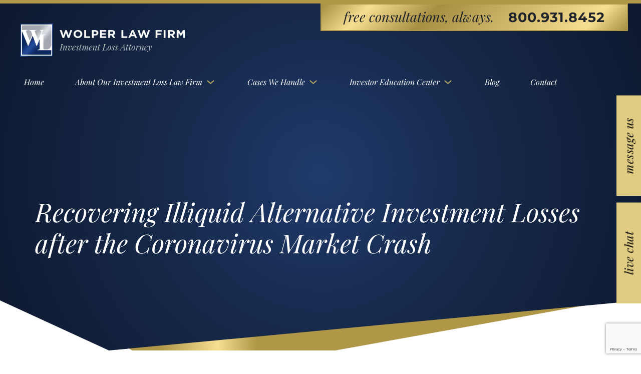

--- FILE ---
content_type: text/html; charset=UTF-8
request_url: https://www.wolperlawfirm.com/recovering-illiquid-alternative-investment-losses-after-the-coronavirus-market-crash/
body_size: 29496
content:
<!DOCTYPE html>

<html class="no-js" lang="en-US" prefix="og: https://ogp.me/ns#">

<head>

	<meta name="google-site-verification" content="CeK5gmXJcKE1zpPSgUsYr8i3mlyb8DLzZwYq9RWaips" />

	<script type="text/javascript">
		var _ss = _ss || [];
		_ss.push(['_setDomain', 'https://koi-3QNP2S9PZK.marketingautomation.services/net']);
		_ss.push(['_setAccount', 'KOI-1FZ71YNI9FHGEG']);
		_ss.push(['_trackPageView']);
		window._pa = window._pa || {};
		// _pa.orderId = "myOrderId"; // OPTIONAL: attach unique conversion identifier to conversions
		// _pa.revenue = "19.99"; // OPTIONAL: attach dynamic purchase values to conversions
		// _pa.productId = "myProductId"; // OPTIONAL: Include product ID for use with dynamic ads
		(function() {
			var ss = document.createElement('script');
			ss.type = 'text/javascript';
			ss.async = true;
			ss.src = ('https:' == document.location.protocol ? 'https://' : 'http://') + 'koi-3QNP2S9PZK.marketingautomation.services/client/ss.js?ver=2.4.0';
			var scr = document.getElementsByTagName('script')[0];
			scr.parentNode.insertBefore(ss, scr);
		})();
	</script>


	<!-- Google Tag Manager -->
	<script>
		(function(w, d, s, l, i) {
			w[l] = w[l] || [];
			w[l].push({
				'gtm.start': new Date().getTime(),
				event: 'gtm.js'
			});
			var f = d.getElementsByTagName(s)[0],
				j = d.createElement(s),
				dl = l != 'dataLayer' ? '&l=' + l : '';
			j.async = true;
			j.src =
				'https://www.googletagmanager.com/gtm.js?id=' + i + dl;
			f.parentNode.insertBefore(j, f);
		})(window, document, 'script', 'dataLayer', 'GTM-WBZ5N3H');
	</script>
	<!-- End Google Tag Manager -->


	<script type="application/ld+json">
		{
			"@context": "http://schema.org",
			"@type": "LegalService",
			"name": "Wolper Law Firm, P.A. | Securities Lawyer",
			"openingHours": "Mo 0800-1800 Tu 0800-1800 We 0800-1800 Th 0800-1800 Fr 0800-1800",
			"additionalProperty": [
				"https://en.wikipedia.org/wiki/Securities_Class_Action",
				"https://en.wikipedia.org/wiki/Securities_fraud",
				"https://en.wikipedia.org/wiki/Attorney"
			],
			"additionalType": "http://productontology.org/id/Securities_Class_Action",
			"areaServed": {
				"@type": "GeoCircle",
				"name": "Wolper Law Firm, P.A. | Securities Lawyer service area",
				"geoMidpoint": {
					"@type": "GeoCoordinates",
					"postalCode": "33324",
					"latitude": "26.104001",
					"longitude": "-80.2642781",
					"description": "Our office location can be found here.",
					"name": "Wolper Law Firm, P.A. | Securities Lawyer geo location"
				},
				"geoRadius": "20000",
				"description": "Wolper Law Firm, P.A. | Securities Lawyer proudly serves the entire city of Plantation Florida"
			},
			"email": "info@wolperlawfirm.com",
			"address": {
				"@type": "PostalAddress",
				"postalCode": "33324",
				"addressRegion": "Florida",
				"addressCountry": "United States",
				"streetAddress": "1250 South Pine Island Road #Suite 200",
				"addressLocality": "Plantation"
			},
			"paymentAccepted": "Cash, Credit Card",
			"telephone": "19544061231",
			"image": {
				"@type": "ImageObject",
				"name": "Wolper Law Firm, P.A. | Securities Lawyer image",
				"url": "https://www.wolperlawfirm.com/wp-content/uploads/2023/05/Mask-Group-2988.jpg"
			},
			"ContactPoint": {
				"@type": "ContactPoint",
				"name": "Wolper Law Firm, P.A. | Securities Lawyer inquiry",
				"availableLanguage": "https://en.wikipedia.org/wiki/List_of_dialects_of_the_English_language",
				"telephone": "+19544061231",
				"contactType": "customer support",
				"@id": "https://www.wolperlawfirm.com/contact/"
			},
			"geo": {
				"@type": "GeoCoordinates",
				"latitude": "26.104001",
				"longitude": "-80.2642781",
				"description": "Our office location can be found here.",
				"name": "Wolper Law Firm, P.A. | Securities Lawyer geo location"
			},
			"description": "The Wolper Law Firm, P.A. is a client-focused law firm devoted to recovering investment losses on behalf of aggrieved investors. We pursue claims nationwide and in all forums, including arbitration before the Financial Industry Regulatory Authority (FINRA), American Arbitration Association (AAA), and JAMS. We also pursue claims in state and federal courts. For nearly fourteen years, Matt Wolper, the managing principal of the Wolper Law Firm, P.A. was a partner with a national law firm, where he represented the largest banks and brokerage firms on Wall Street. This experience and pedigree gives the Wolper Law Firm, P.A. a competitive advantage.",
			"priceRange": "$$",
			"url": "https://www.wolperlawfirm.com/",
			"currenciesAccepted": "Contingency Fee",
			"hasMap": "https://maps.google.com/?cid=139471387742262222",
			"logo": "https://www.wolperlawfirm.com/wp-content/uploads/2022/02/lawyer-footer-logo.png",
			"serviceArea": {
				"@type": "GeoCircle",
				"name": "Wolper Law Firm, P.A. | Securities Lawyer service area",
				"geoMidpoint": {
					"@type": "GeoCoordinates",
					"postalCode": "33324",
					"latitude": "26.104001",
					"longitude": "-80.2642781",
					"description": "Our office location can be found here.",
					"name": "Wolper Law Firm, P.A. | Securities Lawyer geo location"
				},
				"geoRadius": "20000",
				"description": "Wolper Law Firm, P.A. | Securities Lawyer proudly serves the entire city of Plantation"
			},
			"sameAs": [
				"https://www.facebook.com/wolperlawfirm",
				"https://twitter.com/MattWolper",
				"https://www.linkedin.com/in/wolper/",
				"https://www.youtube.com/channel/UCCjWwMrLXMEiteSPshYY6VQ"
			],
			"@id": "https://www.wolperlawfirm.com/"
		}
	</script>

	<meta charset="UTF-8">
	<meta name="viewport" content="width=device-width, initial-scale=1.0">
	<link rel="profile" href="https://gmpg.org/xfn/11">
	
	
	<link rel="preload" type="text/css" href="https://cdnjs.cloudflare.com/ajax/libs/slick-carousel/1.5.8/slick.min.css" data-rocket-async="style" as="style" onload="this.onload=null;this.rel='stylesheet'" onerror="this.removeAttribute('data-rocket-async')"  />
	<link rel="preload" type="text/css" href="https://cdnjs.cloudflare.com/ajax/libs/slick-carousel/1.5.8/slick-theme.min.css" data-rocket-async="style" as="style" onload="this.onload=null;this.rel='stylesheet'" onerror="this.removeAttribute('data-rocket-async')"  />
	<link rel="preload" type="text/css" href="https://www.wolperlawfirm.com/wp-content/themes/wolper-theme/assets/css/test.css" data-rocket-async="style" as="style" onload="this.onload=null;this.rel='stylesheet'" onerror="this.removeAttribute('data-rocket-async')" >

		<style>img:is([sizes="auto" i], [sizes^="auto," i]) { contain-intrinsic-size: 3000px 1500px }</style>
	
<!-- Search Engine Optimization by Rank Math - https://rankmath.com/ -->
<title>Recovering Illiquid Alternative Investment Losses after the Coronavirus Market Crash - Wolper Law Firm, P.A.</title>
<link data-rocket-preload as="style" href="https://fonts.googleapis.com/css2?family=Playfair+Display:ital,wght@0,400;0,500;0,600;0,700;0,800;0,900;1,400;1,500;1,600;1,700;1,800;1,900&#038;family=Montserrat:ital,wght@0,100;0,200;0,300;0,400;0,500;0,600;0,700;0,800;0,900;1,100;1,200;1,300;1,400;1,500;1,600;1,700;1,800;1,900&#038;display=swap" rel="preload">
<link href="https://fonts.googleapis.com/css2?family=Playfair+Display:ital,wght@0,400;0,500;0,600;0,700;0,800;0,900;1,400;1,500;1,600;1,700;1,800;1,900&#038;family=Montserrat:ital,wght@0,100;0,200;0,300;0,400;0,500;0,600;0,700;0,800;0,900;1,100;1,200;1,300;1,400;1,500;1,600;1,700;1,800;1,900&#038;display=swap" media="print" onload="this.media=&#039;all&#039;" rel="stylesheet">
<noscript data-wpr-hosted-gf-parameters=""><link rel="stylesheet" href="https://fonts.googleapis.com/css2?family=Playfair+Display:ital,wght@0,400;0,500;0,600;0,700;0,800;0,900;1,400;1,500;1,600;1,700;1,800;1,900&#038;family=Montserrat:ital,wght@0,100;0,200;0,300;0,400;0,500;0,600;0,700;0,800;0,900;1,100;1,200;1,300;1,400;1,500;1,600;1,700;1,800;1,900&#038;display=swap"></noscript>
<style id="rocket-critical-css">.glm-bg-image-container{height:100vh}.glm-bg-image-container:before{content:"";display:block;width:100%;height:100%;background-color:#fff;background-color:transparent;background-image:linear-gradient(90deg,rgba(176,150,71,1) 25%,rgba(247,222,144,1) 34%,rgba(176,150,71,1) 40%);clip-path:polygon(0 0,100% 0,100% calc(105.7% - var(--wolper-shape-depth)*1.5),28% 108%,0 calc(99% - var(--wolper-shape-depth)*1.5))!important;position:absolute;z-index:0;top:calc(.001*var(--wolper-accent-size))!important}.glm-bg-image-container div.wolper-banner-inner{height:100%;clip-path:polygon(0 0,100% 0,100% calc(100% - var(--wolper-shape-depth)),17% 100%,0 calc(100% - var(--wolper-shape-depth)*1))!important}.wlf-fix-buttons{position:fixed;width:513px;right:-232px;top:45%;z-index:999;-ms-transform:rotate(-90deg);-webkit-transform:rotate(-90deg);transform:rotate(-90deg)}.wlf-fix-buttons ul{display:flex;flex-wrap:wrap;width:415px;justify-content:space-between;flex-direction:row-reverse}.wlf-fix-buttons ul a{background:#E1CC84;display:inline-block;width:201px;font-size:23px;font-family:Playfair Display;font-style:italic;font-weight:400;letter-spacing:0.53px;text-align:center}.popup-container{visibility:hidden}.wlf-popup{background-image:url(https://www.wolperlawfirm.com/wp-content/uploads/2023/05/Mask-Group-2988.jpg);background-repeat:no-repeat;background-size:cover;width:100%;height:100%;margin:auto;padding-bottom:74px;display:flex;flex-direction:column;justify-content:end;align-items:center}.wlf-popup .wlf-popup__header{font-size:40px;font-style:italic;color:#fff;font-weight:500;font-family:'Playfair Display'}.wlf-popup a{display:inline-block;background:#e1cc84;display:inline-block;background:#e1cc84;width:120px;margin:10px 5px 13px;font-size:23px;font-family:Playfair Display;font-style:italic;color:#3d3d3d;letter-spacing:.53px;text-align:center}.wlf-popup{position:relative}.wlf-popup:before{content:'';background-image:url(https://www.wolperlawfirm.com/wp-content/uploads/2023/05/Path-5-1.jpg);background-position:center;background-size:cover;width:407px;height:214px;position:absolute;left:-7px;bottom:-7px;border:1px solid #707070;z-index:-1}.wlf-popup:after{content:'';background-image:url(https://www.wolperlawfirm.com/wp-content/uploads/2023/05/Path-5-1.jpg);background-position:center;background-size:cover;width:407px;height:214px;position:absolute;right:-7px;top:-7px;border:1px solid #707070;z-index:-1}.popup-container{position:fixed;left:50%;top:50%;translate:-50% -50%;z-index:99999;width:882px;height:490px}ul#glm-nav-menu>li>a.dropdown-toggle:before{background-position-x:center}@media (max-width:991px){:root{--glm-content-width:750px}.glm-bg-image-container div.wolper-banner-inner{height:100%;clip-path:polygon(0 0,100% 0,100% calc(107% - var(--wolper-shape-depth)),16% 98%,0 calc(101% - var(--wolper-shape-depth)*1))!important}.glm-bg-image-container:before{content:"";display:block;width:100%;height:100%;background-color:#fff;background-color:transparent;background-image:linear-gradient(90deg,rgba(176,150,71,1) 25%,rgba(247,222,144,1) 34%,rgba(176,150,71,1) 40%);clip-path:polygon(0 0,100% 0,100% calc(115% - var(--wolper-shape-depth)*1.5),25% 107%,0 calc(99% - var(--wolper-shape-depth)*1.5))!important;position:absolute;z-index:0;top:calc(-0.6*var(--wolper-accent-size))!important}.wlf-fix-buttons{top:50%}}@media (max-width:767px){.glm-bg-image-container:before{content:"";display:block;width:100%;height:100%;background-color:#fff;background-color:transparent;background-image:linear-gradient(90deg,rgba(176,150,71,1) 25%,rgba(247,222,144,1) 34%,rgba(176,150,71,1) 40%);clip-path:polygon(0 0,100% 0,100% calc(100.5% - var(--wolper-shape-depth)*1.5),100% 76%,0 calc(68% - var(--wolper-shape-depth)*-0.5))!important;position:absolute;z-index:0;top:calc(3.001*var(--wolper-accent-size))!important}.glm-bg-image-container div.wolper-banner-inner{height:100%;clip-path:polygon(0 0,100% 0,100% calc(105% - var(--wolper-shape-depth)),0% 90%,0 calc(100% - var(--wolper-shape-depth)*1.5))!important}.wlf-fix-buttons{display:none}}@media screen and (max-width:991px){.popup-container{width:90%;height:50vh}}@media screen and (max-width:767px){.wlf-popup:before{width:50%;height:200px}.wlf-popup:after{width:50%;height:200px}}ul{box-sizing:border-box}:root{--wp--preset--font-size--normal:16px;--wp--preset--font-size--huge:42px}:root{--glm-bgcolor-1:var(--glm-primary-color);--glm-bgcolor-2:var(--glm-primary-alt);--glm-direction:0deg;--glm-helmet-width:var(--glm-content-width)}:root{--bs-blue:#0d6efd;--bs-indigo:#6610f2;--bs-purple:#6f42c1;--bs-pink:#d63384;--bs-red:#dc3545;--bs-orange:#fd7e14;--bs-yellow:#ffc107;--bs-green:#198754;--bs-teal:#20c997;--bs-cyan:#0dcaf0;--bs-white:#fff;--bs-gray:#6c757d;--bs-gray-dark:#343a40;--bs-gray-100:#f8f9fa;--bs-gray-200:#e9ecef;--bs-gray-300:#dee2e6;--bs-gray-400:#ced4da;--bs-gray-500:#adb5bd;--bs-gray-600:#6c757d;--bs-gray-700:#495057;--bs-gray-800:#343a40;--bs-gray-900:#212529;--bs-primary:#0d6efd;--bs-secondary:#6c757d;--bs-success:#198754;--bs-info:#0dcaf0;--bs-warning:#ffc107;--bs-danger:#dc3545;--bs-light:#f8f9fa;--bs-dark:#212529;--bs-primary-rgb:13,110,253;--bs-secondary-rgb:108,117,125;--bs-success-rgb:25,135,84;--bs-info-rgb:13,202,240;--bs-warning-rgb:255,193,7;--bs-danger-rgb:220,53,69;--bs-light-rgb:248,249,250;--bs-dark-rgb:33,37,41;--bs-white-rgb:255,255,255;--bs-black-rgb:0,0,0;--bs-body-color-rgb:33,37,41;--bs-body-bg-rgb:255,255,255;--bs-font-sans-serif:system-ui,-apple-system,"Segoe UI",Roboto,"Helvetica Neue",Arial,"Noto Sans","Liberation Sans",sans-serif,"Apple Color Emoji","Segoe UI Emoji","Segoe UI Symbol","Noto Color Emoji";--bs-font-monospace:SFMono-Regular,Menlo,Monaco,Consolas,"Liberation Mono","Courier New",monospace;--bs-gradient:linear-gradient(180deg, rgba(255, 255, 255, 0.15), rgba(255, 255, 255, 0));--bs-body-font-family:var(--bs-font-sans-serif);--bs-body-font-size:1rem;--bs-body-font-weight:400;--bs-body-line-height:1.5;--bs-body-color:#212529;--bs-body-bg:#fff}*,::after,::before{box-sizing:border-box}@media (prefers-reduced-motion:no-preference){:root{scroll-behavior:smooth}}body{margin:0;font-family:var(--bs-body-font-family);font-size:var(--bs-body-font-size);font-weight:var(--bs-body-font-weight);line-height:var(--bs-body-line-height);color:var(--bs-body-color);text-align:var(--bs-body-text-align);background-color:var(--bs-body-bg);-webkit-text-size-adjust:100%}h1{margin-top:0;margin-bottom:.5rem;font-weight:500;line-height:1.2}h1{font-size:calc(1.375rem + 1.5vw)}@media (min-width:1200px){h1{font-size:2.5rem}}p{margin-top:0;margin-bottom:1rem}ul{padding-left:2rem}ul{margin-top:0;margin-bottom:1rem}ul ul{margin-bottom:0}a{color:#0d6efd;text-decoration:underline}a:not([href]):not([class]){color:inherit;text-decoration:none}img{vertical-align:middle}label{display:inline-block}button{border-radius:0}button,input,textarea{margin:0;font-family:inherit;font-size:inherit;line-height:inherit}button{text-transform:none}[type=button],[type=submit],button{-webkit-appearance:button}::-moz-focus-inner{padding:0;border-style:none}textarea{resize:vertical}fieldset{min-width:0;padding:0;margin:0;border:0}::-webkit-datetime-edit-day-field,::-webkit-datetime-edit-fields-wrapper,::-webkit-datetime-edit-hour-field,::-webkit-datetime-edit-minute,::-webkit-datetime-edit-month-field,::-webkit-datetime-edit-text,::-webkit-datetime-edit-year-field{padding:0}::-webkit-inner-spin-button{height:auto}::-webkit-search-decoration{-webkit-appearance:none}::-webkit-color-swatch-wrapper{padding:0}::-webkit-file-upload-button{font:inherit}::file-selector-button{font:inherit}::-webkit-file-upload-button{font:inherit;-webkit-appearance:button}iframe{border:0}.container,.container-fluid{width:100%;padding-right:var(--bs-gutter-x,.75rem);padding-left:var(--bs-gutter-x,.75rem);margin-right:auto;margin-left:auto}@media (min-width:576px){.container{max-width:540px}}@media (min-width:768px){.container{max-width:720px}}@media (min-width:992px){.container{max-width:960px}}@media (min-width:1200px){.container{max-width:1140px}}.row{--bs-gutter-x:1.5rem;--bs-gutter-y:0;display:flex;flex-wrap:wrap;margin-top:calc(-1 * var(--bs-gutter-y));margin-right:calc(-.5 * var(--bs-gutter-x));margin-left:calc(-.5 * var(--bs-gutter-x))}.row>*{flex-shrink:0;width:100%;max-width:100%;padding-right:calc(var(--bs-gutter-x) * .5);padding-left:calc(var(--bs-gutter-x) * .5);margin-top:var(--bs-gutter-y)}@media (min-width:576px){.col-sm-12{flex:0 0 auto;width:100%}}@media (min-width:768px){.col-md-5{flex:0 0 auto;width:41.66666667%}.col-md-7{flex:0 0 auto;width:58.33333333%}}.collapse:not(.show){display:none}.dropdown{position:relative}.dropdown-toggle{white-space:nowrap}.dropdown-toggle::after{display:inline-block;margin-left:.255em;vertical-align:.255em;content:"";border-top:.3em solid;border-right:.3em solid transparent;border-bottom:0;border-left:.3em solid transparent}.dropdown-menu{position:absolute;z-index:1000;display:none;min-width:10rem;padding:.5rem 0;margin:0;font-size:1rem;color:#212529;text-align:left;list-style:none;background-color:#fff;background-clip:padding-box;border:1px solid rgba(0,0,0,.15);border-radius:.25rem}.dropdown-item{display:block;width:100%;padding:.25rem 1rem;clear:both;font-weight:400;color:#212529;text-align:inherit;text-decoration:none;white-space:nowrap;background-color:transparent;border:0}.nav-link{display:block;padding:.5rem 1rem;color:#0d6efd;text-decoration:none}.navbar-brand{padding-top:.3125rem;padding-bottom:.3125rem;margin-right:1rem;font-size:1.25rem;text-decoration:none;white-space:nowrap}.navbar-toggler{padding:.25rem .75rem;font-size:1.25rem;line-height:1;background-color:transparent;border:1px solid transparent;border-radius:.25rem}.clearfix::after{display:block;clear:both;content:""}.d-block{display:block!important}.d-flex{display:flex!important}.d-none{display:none!important}.flex-wrap{flex-wrap:wrap!important}.justify-content-end{justify-content:flex-end!important}.justify-content-center{justify-content:center!important}.justify-content-between{justify-content:space-between!important}.align-items-center{align-items:center!important}@media (min-width:992px){.d-lg-block{display:block!important}.d-lg-flex{display:flex!important}.d-lg-none{display:none!important}}@font-face{font-display:swap;font-family:'Montserrat';font-style:normal;font-weight:400;src:url(https://www.wolperlawfirm.com/wp-content/themes/wolper-theme/assets/fonts/montserrat-v21-latin-regular.eot);src:local(''),url(https://www.wolperlawfirm.com/wp-content/themes/wolper-theme/assets/fonts/montserrat-v21-latin-regular.eot?#iefix) format('embedded-opentype'),url(https://www.wolperlawfirm.com/wp-content/themes/wolper-theme/assets/fonts/montserrat-v21-latin-regular.woff2) format('woff2'),url(https://www.wolperlawfirm.com/wp-content/themes/wolper-theme/assets/fonts/montserrat-v21-latin-regular.woff) format('woff'),url(https://www.wolperlawfirm.com/wp-content/themes/wolper-theme/assets/fonts/montserrat-v21-latin-regular.ttf) format('truetype'),url(https://www.wolperlawfirm.com/wp-content/themes/wolper-theme/assets/fonts/montserrat-v21-latin-regular.svg#Montserrat) format('svg')}@font-face{font-display:swap;font-family:'Montserrat';font-style:normal;font-weight:600;src:url(https://www.wolperlawfirm.com/wp-content/themes/wolper-theme/assets/fonts/montserrat-v21-latin-600.eot);src:local(''),url(https://www.wolperlawfirm.com/wp-content/themes/wolper-theme/assets/fonts/montserrat-v21-latin-600.eot?#iefix) format('embedded-opentype'),url(https://www.wolperlawfirm.com/wp-content/themes/wolper-theme/assets/fonts/montserrat-v21-latin-600.woff2) format('woff2'),url(https://www.wolperlawfirm.com/wp-content/themes/wolper-theme/assets/fonts/montserrat-v21-latin-600.woff) format('woff'),url(https://www.wolperlawfirm.com/wp-content/themes/wolper-theme/assets/fonts/montserrat-v21-latin-600.ttf) format('truetype'),url(https://www.wolperlawfirm.com/wp-content/themes/wolper-theme/assets/fonts/montserrat-v21-latin-600.svg#Montserrat) format('svg')}@font-face{font-display:swap;font-family:'Montserrat';font-style:normal;font-weight:700;src:url(https://www.wolperlawfirm.com/wp-content/themes/wolper-theme/assets/fonts/montserrat-v21-latin-700.eot);src:local(''),url(https://www.wolperlawfirm.com/wp-content/themes/wolper-theme/assets/fonts/montserrat-v21-latin-700.eot?#iefix) format('embedded-opentype'),url(https://www.wolperlawfirm.com/wp-content/themes/wolper-theme/assets/fonts/montserrat-v21-latin-700.woff2) format('woff2'),url(https://www.wolperlawfirm.com/wp-content/themes/wolper-theme/assets/fonts/montserrat-v21-latin-700.woff) format('woff'),url(https://www.wolperlawfirm.com/wp-content/themes/wolper-theme/assets/fonts/montserrat-v21-latin-700.ttf) format('truetype'),url(https://www.wolperlawfirm.com/wp-content/themes/wolper-theme/assets/fonts/montserrat-v21-latin-700.svg#Montserrat) format('svg')}@font-face{font-display:swap;font-family:'Playfair Display';font-style:normal;font-weight:400;src:url(https://www.wolperlawfirm.com/wp-content/themes/wolper-theme/assets/fonts/playfair-display-v25-latin-regular.eot);src:local(''),url(https://www.wolperlawfirm.com/wp-content/themes/wolper-theme/assets/fonts/playfair-display-v25-latin-regular.eot?#iefix) format('embedded-opentype'),url(https://www.wolperlawfirm.com/wp-content/themes/wolper-theme/assets/fonts/playfair-display-v25-latin-regular.woff2) format('woff2'),url(https://www.wolperlawfirm.com/wp-content/themes/wolper-theme/assets/fonts/playfair-display-v25-latin-regular.woff) format('woff'),url(https://www.wolperlawfirm.com/wp-content/themes/wolper-theme/assets/fonts/playfair-display-v25-latin-regular.ttf) format('truetype'),url(https://www.wolperlawfirm.com/wp-content/themes/wolper-theme/assets/fonts/playfair-display-v25-latin-regular.svg#PlayfairDisplay) format('svg')}@font-face{font-display:swap;font-family:'Playfair Display';font-style:italic;font-weight:400;src:url(https://www.wolperlawfirm.com/wp-content/themes/wolper-theme/assets/fonts/playfair-display-v25-latin-italic.eot);src:local(''),url(https://www.wolperlawfirm.com/wp-content/themes/wolper-theme/assets/fonts/playfair-display-v25-latin-italic.eot?#iefix) format('embedded-opentype'),url(https://www.wolperlawfirm.com/wp-content/themes/wolper-theme/assets/fonts/playfair-display-v25-latin-italic.woff2) format('woff2'),url(https://www.wolperlawfirm.com/wp-content/themes/wolper-theme/assets/fonts/playfair-display-v25-latin-italic.woff) format('woff'),url(https://www.wolperlawfirm.com/wp-content/themes/wolper-theme/assets/fonts/playfair-display-v25-latin-italic.ttf) format('truetype'),url(https://www.wolperlawfirm.com/wp-content/themes/wolper-theme/assets/fonts/playfair-display-v25-latin-italic.svg#PlayfairDisplay) format('svg')}@font-face{font-display:swap;font-family:'Playfair Display';font-style:normal;font-weight:600;src:url(https://www.wolperlawfirm.com/wp-content/themes/wolper-theme/assets/fonts/playfair-display-v25-latin-600.eot);src:local(''),url(https://www.wolperlawfirm.com/wp-content/themes/wolper-theme/assets/fonts/playfair-display-v25-latin-600.eot?#iefix) format('embedded-opentype'),url(https://www.wolperlawfirm.com/wp-content/themes/wolper-theme/assets/fonts/playfair-display-v25-latin-600.woff2) format('woff2'),url(https://www.wolperlawfirm.com/wp-content/themes/wolper-theme/assets/fonts/playfair-display-v25-latin-600.woff) format('woff'),url(https://www.wolperlawfirm.com/wp-content/themes/wolper-theme/assets/fonts/playfair-display-v25-latin-600.ttf) format('truetype'),url(https://www.wolperlawfirm.com/wp-content/themes/wolper-theme/assets/fonts/playfair-display-v25-latin-600.svg#PlayfairDisplay) format('svg')}@font-face{font-display:swap;font-family:'Playfair Display';font-style:italic;font-weight:600;src:url(https://www.wolperlawfirm.com/wp-content/themes/wolper-theme/assets/fonts/playfair-display-v25-latin-600italic.eot);src:local(''),url(https://www.wolperlawfirm.com/wp-content/themes/wolper-theme/assets/fonts/playfair-display-v25-latin-600italic.eot?#iefix) format('embedded-opentype'),url(https://www.wolperlawfirm.com/wp-content/themes/wolper-theme/assets/fonts/playfair-display-v25-latin-600italic.woff2) format('woff2'),url(https://www.wolperlawfirm.com/wp-content/themes/wolper-theme/assets/fonts/playfair-display-v25-latin-600italic.woff) format('woff'),url(https://www.wolperlawfirm.com/wp-content/themes/wolper-theme/assets/fonts/playfair-display-v25-latin-600italic.ttf) format('truetype'),url(https://www.wolperlawfirm.com/wp-content/themes/wolper-theme/assets/fonts/playfair-display-v25-latin-600italic.svg#PlayfairDisplay) format('svg')}html{max-width:100%}body{font-size:1.125rem;line-height:2.2;color:#000000;font-family:'Playfair Display';background-color:#FFFFFF;margin:0}*,ul,h1,p,li{box-sizing:border-box;margin:0;padding:0}h1{color:inherit}ul{list-style:none}a{color:inherit;text-decoration:none;outline:0 none}h1{font-size:3.25rem;font-style:italic;color:#FFFFFF;font-weight:400;font-family:'Playfair Display'}p{padding-bottom:30px}img{max-width:100%;height:auto}::-webkit-input-placeholder{color:#FFFFFF;font-size:1.125rem;font-family:'Playfair Display'}::-moz-placeholder{color:#FFFFFF;font-size:1.125rem;font-family:'Playfair Display'}:-ms-input-placeholder{color:#FFFFFF;font-size:1.125rem;font-family:'Playfair Display'}:-moz-placeholder{color:#FFFFFF;font-size:1.125rem;font-family:'Playfair Display'}.wrapper{margin:0 auto;overflow:hidden}.container-fluid{padding-left:70px;padding-right:70px}.container{max-width:1543px}.midsec{padding:100px 0}header{width:100%;position:fixed;top:0;left:0;z-index:998;padding:7px 0 0}header:before{width:100%;height:7px;background-color:#b09647;content:"";top:0;left:0;display:block;position:absolute}.topsec{position:relative;text-align:right}.topsec ul{margin:0 -14px;padding:0 30px;list-style:none;display:inline-block;vertical-align:top;background-image:-o-linear-gradient(315deg,#a68e43 0%,#f7de90 15%,#a68e43 36%,#f7de90 87%,#a68e43 100%);background-image:linear-gradient(135deg,#a68e43 0%,#f7de90 15%,#a68e43 36%,#f7de90 87%,#a68e43 100%);border:2px solid #b09647}.topsec ul li{font-family:'Playfair Display';font-size:27px;line-height:1.3;color:#20232a;padding:7px 14px;font-style:italic}.topsec ul li a{color:#20232a;display:inline-block;vertical-align:top;line-height:1.4;font-family:'Montserrat';font-size:27px;font-style:normal;font-weight:700;letter-spacing:1px}.dropdown-toggle::after{display:none}header nav ul li a{font-size:1.375rem;color:#FFFFFF;font-style:italic}.logo{position:relative;top:-20px}.logo .navbar-brand{white-space:normal;margin-right:0}.logo img{max-width:100%;display:-webkit-box;display:-moz-box;display:-ms-flexbox;display:-webkit-flex;display:flex;margin-right:20px}.search_box{width:40px;text-align:right}.tel_box{padding-left:15px;text-align:right;display:none}.tel_text{border-left:2px solid #f0d789;font-size:1.25rem;letter-spacing:1px;font-weight:700;color:#FFFFFF;font-family:'Montserrat';padding-left:30px}.tel_text a{color:#FFFFFF}.search_icon{border-left:2px solid #0c1839;color:#f0d789}.search_icon a{color:#f0d789}.searchbar_d{display:none;position:absolute;top:100%;width:100%;z-index:9}.searchbar_d .container-fluid{padding-right:55px}.searchbar_d form ul li:first-child{max-width:400px;width:100%}.searchbar_d form input{font-size:1.125rem;height:50px;width:100%;border:none;color:#FFFFFF;background:transparent;border-bottom:1px solid #e1cc84;padding:0;border-radius:0}.searchbar_d form ul li{padding:0 15px}.searchbar_d form ul li:last-child{position:relative;display:-webkit-box;display:-ms-flexbox;display:flex;-webkit-box-align:center;-ms-flex-align:center;align-items:center}.searchbar_d form ul li:last-child:before{content:"\f002";font-family:'FontAwesome';font-size:1.125rem;color:#f0d789}.searchbar_d form input[type="submit"]{padding:0 15px;position:absolute;font-size:0;border:none;left:0;width:100%}.tophero{position:absolute;top:97px;left:0;text-align:center;background-image:-o-linear-gradient(315deg,#a68e43 0%,#f7de90 15%,#a68e43 36%,#f7de90 87%,#a68e43 100%);background-image:linear-gradient(135deg,#a68e43 0%,#f7de90 15%,#a68e43 36%,#f7de90 87%,#a68e43 100%);border:2px solid #b09647;width:100%;padding:7px 14px}.tophero ul li{font-family:'Playfair Display';font-size:27px;line-height:1.3;color:#20232a;padding:7px 14px;font-style:italic}.tophero ul li a{color:#20232a;display:inline-block;vertical-align:top;line-height:1.4;font-family:'Montserrat';font-size:27px;font-style:normal;font-weight:700;letter-spacing:1px}.attorney_img{position:relative}.attorney_img:before{position:absolute;height:473px;max-width:210px;width:100%;bottom:-16px;right:-16px;content:"";display:block;background-image:url(https://www.wolperlawfirm.com/wp-content/themes/wolper-theme/assets/images/bgbehindphoto.png);background-position:top right;background-repeat:no-repeat;background-size:cover}.midcolimg{max-width:514px;width:100%;height:auto;position:relative;overflow:hidden}.logoicon{position:absolute;bottom:0;left:15px;background-color:#FFFFFF;padding:4px}.contact_form input{font-size:1.125rem;height:50px;width:100%;border:none;color:black;background:transparent;border-bottom:1px solid #e1cc84;padding:0}.formsec input{font-size:1.125rem;height:50px;width:100%;border:none;color:#FFFFFF;background:transparent;border-bottom:2px solid #ddc983;padding:0}.widget{max-width:514px;width:100%;margin-bottom:125px;text-align:center}.sectionleft{margin-bottom:80px}.sectionleft ul{padding-left:30px;margin-bottom:20px}.sectionleft ul li{margin-left:28px;border-bottom:1px solid #e6e9ed;padding:15px 0;margin-bottom:0;position:relative}.sectionleft ul li:before{background-image:url(https://www.wolperlawfirm.com/wp-content/themes/wolper-theme/assets/images/arrowright.png);background-position:center left;background-repeat:no-repeat;background-size:100%;width:8px;height:16px;background-color:transparent;position:absolute;top:28px;left:-28px;content:""}.sectionleft a{color:#1975b5}.blog-ul{display:flex;flex-wrap:wrap;margin:0 -15px 20px}.blog-ul li{padding:0 15px;margin:0}.blog-ul li:before{display:none}.blog-ul li a{color:#1975b5}.contactpage_form input{padding:24px 33px!important;width:100%;height:100%;background-color:#FFFFFF;border:1px solid #DECB89!important}.contactpage_form .submit-btn input{color:#3D3D3D!important;border:1px solid #645316!important;padding:14px 40px!important}::placeholder{color:#6C757D!important}@media screen and (max-width:1600px){.container-fluid{padding-left:60px;padding-right:60px}.searchbar_d .container-fluid{padding-right:45px}.attorney_img{padding-right:16px}.attorney_img:before{right:0}}@media screen and (max-width:1440px){.container-fluid{padding-left:40px;padding-right:40px}.searchbar_d .container-fluid{padding-right:25px}}@media screen and (max-width:1366px){.logo img{max-width:350px}}@media screen and (max-width:1199px){.container-fluid{padding-left:20px;padding-right:20px}.logo img{margin-right:10px}header nav ul li a{font-size:0.9375rem}.tel_text{font-size:1rem;padding-left:20px}.topsec ul{margin:0}.topsec ul li{font-size:1.125rem}.topsec ul li a{font-size:1.125rem}.searchbar_d .container-fluid{padding-right:5px}.attorney_img{padding-right:20px}.attorney_img:before{right:4px}}@media screen and (max-width:991px){.logo_row{width:100%}.logo{top:0;padding:0 15px}.logo .navbar-brand{padding:10px 0}header nav ul li a{font-size:1.375rem}header .container-fluid{padding:0}.search_box{position:absolute;top:-60px;right:70px;display:none}.search_icon{border-left:0}.headmenu{width:100%}.midsec{padding:50px 0}.attorney_img:before{height:316px;max-width:138px;bottom:-12px;right:8px}}@media screen and (max-width:767px){.container-fluid{padding-left:35px;padding-right:35px}.container{padding:0 35px}header{background-color:#1a305a;padding-bottom:0}.tophero ul li{font-size:20px}.midsec{padding-top:80px;padding-bottom:80px}.attorney_img{padding-right:0;max-width:514px;width:100%;margin:0 auto 50px}.attorney_img:before{height:473px;max-width:210px;width:100%;bottom:-16px;right:-16px}h1{font-size:2.625rem}.widget{margin-bottom:75px}.contactpage_form input{padding:24px 22px!important}}@media screen and (max-width:575px){.logo{padding-right:45px}.tophero ul li{font-size:20px;padding:0 10px}.tophero ul li a{font-size:20px}}@media screen and (max-width:479px){.logo img{max-width:240px;width:100%}.tophero{top:75px}.attorney_img:before{height:254px;max-width:110px;width:100%;bottom:-10px;right:-10px}}:root{--glm-primary-color:#1f3a6c;--glm-primary-alt:#bbd0fd;--glm-secondary-color:#cbb772;--glm-secondary-alt:#e1cc84;--glm-primary-font:'Playfair Display';--glm-secondary-font:'Montserrat';--glm-content-width:1513px;--glm-mobile-menu-bg:#1f3a6c;--glm-mobile-menu-bg-alt:#e1cc84;--glm-mobile-menu-a:#fff;--glm-mobile-menu-a-alt:#fff;--glm-mobile-menu-border:#d6d5d5;--glm-mobile-menu-lines:#cbb772;--glm-mobile-menu-lines-bg:transparent;--glm-mobile-menu-sub-icon:url("data:image/svg+xml;utf8,");--wolper-shape-depth:100px;--wolper-accent-size:20px;--wolper-bg-blue-circ:radial-gradient(circle, rgba(31, 58, 108, 1) 0%, rgba(22, 41, 74, 1) 45%, rgba(14, 24, 47, 1) 100%);--wolper-list-icon:url(https://www.wolperlawfirm.com/wp-content/themes/wolper-theme/assets/images/arrowright.png)}.wolper-bg-blue-circle{background-image:var(--wolper-bg-blue-circ)}div#sidebar-col input:not(.wpcf7-submit),div#sidebar-col textarea{color:#000}.wpcf7 .wpcf7-response-output{color:inherit}.glm-bg-image-container{position:relative;overflow:visible!important;height:100vh;min-height:700px;z-index:11}.glm-bg-image-container div.wolper-banner-inner{height:100%;clip-path:polygon(0 0,100% 0,100% calc(100% - var(--wolper-shape-depth)),15% 100%,0 calc(100% - var(--wolper-shape-depth) * 1.5))}.glm-bg-image-container:before{content:"";display:block;width:100%;height:100%;background-color:white;background-color:transparent;background-image:linear-gradient(90deg,rgba(176,150,71,1) 25%,rgba(247,222,144,1) 34%,rgba(176,150,71,1) 40%);clip-path:polygon(0 0,100% 0,100% calc(100% - var(--wolper-shape-depth) * 1.5),21% 100%,0 calc(100% - var(--wolper-shape-depth) * 2.5));position:absolute;z-index:0;top:calc(1.5 * var(--wolper-accent-size))}body:not(.home) .glm-bg-image-container{height:700px;margin-bottom:calc(-1.5 * var(--wolper-shape-depth))}body:not(.home) .glm-bg-image-container:before{background-color:transparent;background-image:linear-gradient(90deg,rgba(176,150,71,1) 25%,rgba(247,222,144,1) 34%,rgba(176,150,71,1) 40%)}.glm-banner-content{display:flex;flex-direction:column;justify-content:center;height:100%;width:var(--glm-content-width);max-width:95%;padding:5vw 0 0;text-align:left;margin:auto;position:relative;overflow:hidden;z-index:20}@media screen and (max-width:991px){header:not(.sticky) button#glm-mobile-navbar-toggler{top:40px}ul#glm-nav-menu{left:0;top:76px}ul#glm-nav-menu li a.dropdown-toggle:not(.dropdown-toggle-back)::after{display:block}ul#glm-nav-menu li ul.dropdown-menu{background-clip:unset}ul#glm-nav-menu li ul.dropdown-menu ul.dropdown-menu{position:unset;background-color:transparent;border:0}ul#glm-nav-menu li ul.dropdown-menu ul.dropdown-menu .dropdown-toggle-back{display:none!important}ul#glm-nav-menu li ul.dropdown-menu ul.dropdown-menu li{border:0}ul#glm-nav-menu li ul.dropdown-menu ul.dropdown-menu li a{font-size:1.1rem}ul#glm-nav-menu li ul.dropdown-menu ul.dropdown-menu li a:before{content:"-";padding:0 10px 0 0}.nav-link.dropdown-toggle{white-space:normal;padding-right:3rem}.wl-mobile-hidden{display:none!important}}.wlf-nav-container{display:flex;flex-direction:row;align-items:center}@media screen and (min-width:992px) and (max-width:1700px){.wlf-nav-container{flex-direction:column;align-items:start;width:100%}.wlf-nav-container .logo img{max-width:329px}.wlf-nav-container .headmenu{width:100%}.wlf-nav-container #glm-nav-menu{width:90%;justify-content:space-between}}@media screen and (max-width:479px){width:auto}@media screen and (min-width:992px){nav#glm-menu-container{display:flex;flex-flow:row nowrap}ul#glm-nav-menu{display:flex}ul#glm-nav-menu>li>a{color:#fff}ul#glm-nav-menu>li>a.dropdown-toggle{display:flex;align-items:center;flex-direction:row-reverse}ul#glm-nav-menu>li>a.dropdown-toggle:before{content:"";background-image:var(--wolper-list-icon);width:23px;height:15px;margin-left:5px;display:inline-block;background-size:contain;background-repeat:no-repeat;transform:rotate(90deg)}#glm-nav-menu ul.dropdown-menu{background-color:transparent;border-radius:0;border:0;width:300px}#glm-nav-menu ul.dropdown-menu li{border-bottom:2px solid #194451;font-family:'Montserrat'}#glm-nav-menu ul.dropdown-menu li a{padding:0.667rem 1.667rem;background-color:#f0d789;font-size:1rem;white-space:inherit;color:#0c162b;font-weight:400;line-height:1.4;font-style:normal;text-transform:uppercase}#glm-nav-menu ul.dropdown-menu ul.dropdown-menu{left:25%;top:85%;max-width:85%;border-left:2px solid #194451;border-top:2px solid #194451;padding:0;opacity:0.95}#glm-nav-menu ul.dropdown-menu ul.dropdown-menu li{border-bottom:0}#glm-nav-menu ul.dropdown-menu ul.dropdown-menu li a{background-color:var(--glm-primary-color);color:var(--glm-secondary-color);padding:0.5rem;font-size:0.9rem;line-height:1rem}.search_box{width:40px;text-align:right;display:flex!important;justify-content:center;align-items:center}.search_icon{padding-left:20px}.searchbar_d{display:block!important;height:0;overflow:hidden}}@media screen and (min-width:992px) and (max-width:1400px){ul#glm-nav-menu>li>a{font-size:1rem;padding:0.5rem}ul#glm-nav-menu>li>a.dropdown-toggle:before{background-position:center}.search_box{display:none!important}}@media screen and (min-width:992px) and (max-width:1200px){ul#glm-nav-menu>li>a{font-size:0.8rem}}body .container{max-width:var(--glm-content-width)}section.content-section{padding:calc(2 * var(--wolper-shape-depth)) 0}#primary-content-col ul{margin-bottom:45px}#primary-content-col ul li:before{content:"";background-image:var(--wolper-list-icon);width:23px;height:15px;display:inline-block;background-size:contain;background-repeat:no-repeat}#primary-content-col ul li{margin:1rem 0 1rem 2rem}#primary-content-col ul li a{text-decoration:underline;color:#1975b5}.asidecontent .logoicon{top:-4px;left:-4px;width:101px;height:101px}#primary-content-col ul.blog-ul{margin:0}#primary-content-col ul.blog-ul li:before{display:none}body.single #primary-content-col ul.blog-ul{margin-left:0;padding-left:0}body.single #primary-content-col ul.blog-ul li:first-child{margin-left:0}@media screen and (max-width:1550px){:root{--glm-content-width:1350px}}@media screen and (max-width:1399px){:root{--glm-content-width:1140px}}@media screen and (max-width:1199px){:root{--glm-content-width:960px}}@media screen and (max-width:991px){:root{--glm-content-width:720px}}@media screen and (max-width:767px){:root{--glm-content-width:540px}.wolper-banner-inner .glm-banner-content{padding-left:5%;padding-right:3%}body{font-size:1rem;line-height:2}}button#glm-mobile-navbar-toggler{position:fixed;top:20px;right:20px;background-color:var(--glm-mobile-menu-lines-bg);border-radius:0;box-shadow:none;z-index:999}button#glm-mobile-navbar-toggler span.glm-menulines,button#glm-mobile-navbar-toggler span.glm-menulines::before,button#glm-mobile-navbar-toggler span.glm-menulines::after{content:"";position:relative;display:block;height:5px;width:57px;border-radius:0;background:var(--glm-mobile-menu-lines)}button#glm-mobile-navbar-toggler span.glm-menulines::before{top:-13px;position:absolute}button#glm-mobile-navbar-toggler span.glm-menulines::after{top:13px;position:absolute}@media screen and (max-width:991px){ul#glm-nav-menu{position:fixed;display:block;overflow:hidden;width:100vw;height:0!important;background-color:var(--glm-mobile-menu-bg);z-index:999}ul#glm-nav-menu li{position:unset;border-bottom:1px solid var(--glm-mobile-menu-border)}ul#glm-nav-menu li a{display:block;position:relative;color:var(--glm-mobile-menu-a)}ul#glm-nav-menu li a.dropdown-toggle:not(.dropdown-toggle-back)::after{background-color:var(--glm-mobile-menu-bg-alt);background-image:var(--glm-mobile-menu-sub-icon);background-position:center center;background-repeat:no-repeat;background-size:8px;width:30px;border:0;position:absolute;right:0;top:0;bottom:0;height:100%}ul#glm-nav-menu li ul.dropdown-menu{display:block!important;position:absolute;width:100vw;height:100vh;inset:0 auto 0 100vw;margin:0;padding:0;border-radius:0;z-index:999;background-color:var(--glm-mobile-menu-bg);transform:none!important}ul#glm-nav-menu li ul.dropdown-menu .dropdown-toggle-back{display:block;padding-left:35px;border-bottom:1px solid var(--glm-mobile-menu-border);position:relative}ul#glm-nav-menu li ul.dropdown-menu .dropdown-toggle-back:after{display:none}ul#glm-nav-menu li ul.dropdown-menu .dropdown-toggle-back::before{content:"";background-color:var(--glm-mobile-menu-bg-alt);background-image:var(--glm-mobile-menu-sub-icon);background-position:center center;background-repeat:no-repeat;background-size:8px;width:30px;border:0;position:absolute;left:0;top:0;bottom:0;height:100%;transform:rotate(180deg)}}.wpcf7 .hidden-fields-container{display:none}.wpcf7 form .wpcf7-response-output{margin:2em 0.5em 1em;padding:0.2em 1em;border:2px solid #00a0d2}.wpcf7 form.init .wpcf7-response-output{display:none}.wpcf7-form-control-wrap{position:relative}</style>
<meta name="description" content="Recovering Illiquid Alternative Investment Losses after the Coronavirus Market Crash. Wolper Law Firm, P.A. attorneys in Plantation, Florida."/>
<meta name="robots" content="follow, index, max-snippet:-1, max-video-preview:-1, max-image-preview:large"/>
<link rel="canonical" href="https://www.wolperlawfirm.com/recovering-illiquid-alternative-investment-losses-after-the-coronavirus-market-crash/" />
<meta property="og:locale" content="en_US" />
<meta property="og:type" content="article" />
<meta property="og:title" content="Recovering Illiquid Alternative Investment Losses after the Coronavirus Market Crash - Wolper Law Firm, P.A." />
<meta property="og:description" content="Recovering Illiquid Alternative Investment Losses after the Coronavirus Market Crash. Wolper Law Firm, P.A. attorneys in Plantation, Florida." />
<meta property="og:url" content="https://www.wolperlawfirm.com/recovering-illiquid-alternative-investment-losses-after-the-coronavirus-market-crash/" />
<meta property="og:site_name" content="Wolper Law Firm, P.A." />
<meta property="article:publisher" content="https://www.facebook.com/wolperlawfirm/" />
<meta property="article:section" content="Investor Education" />
<meta property="og:updated_time" content="2025-12-10T20:34:26+00:00" />
<meta property="og:image" content="https://www.wolperlawfirm.com/wp-content/uploads/2022/04/Attorney-Matthew-Wolper.webp" />
<meta property="og:image:secure_url" content="https://www.wolperlawfirm.com/wp-content/uploads/2022/04/Attorney-Matthew-Wolper.webp" />
<meta property="og:image:width" content="514" />
<meta property="og:image:height" content="674" />
<meta property="og:image:alt" content="Recovering Illiquid Alternative Investment Losses after the Coronavirus Market Crash" />
<meta property="og:image:type" content="image/webp" />
<meta name="twitter:card" content="summary_large_image" />
<meta name="twitter:title" content="Recovering Illiquid Alternative Investment Losses after the Coronavirus Market Crash - Wolper Law Firm, P.A." />
<meta name="twitter:description" content="Recovering Illiquid Alternative Investment Losses after the Coronavirus Market Crash. Wolper Law Firm, P.A. attorneys in Plantation, Florida." />
<meta name="twitter:site" content="@MattWolper" />
<meta name="twitter:creator" content="@Glen" />
<meta name="twitter:image" content="https://www.wolperlawfirm.com/wp-content/uploads/2022/04/Attorney-Matthew-Wolper.webp" />
<meta name="twitter:label1" content="Written by" />
<meta name="twitter:data1" content="Matt Wolper" />
<meta name="twitter:label2" content="Time to read" />
<meta name="twitter:data2" content="2 minutes" />
<script type="application/ld+json" class="rank-math-schema">{"@context":"https://schema.org","@graph":[{"@type":["Person","Organization"],"@id":"https://www.wolperlawfirm.com/#person","name":"Wolper Law Firm, P.A.","sameAs":["https://www.facebook.com/wolperlawfirm/","https://twitter.com/MattWolper"],"logo":{"@type":"ImageObject","@id":"https://www.wolperlawfirm.com/#logo","url":"https://www.wolperlawfirm.com/wp-content/uploads/2020/03/wolper-law-firm-logo.jpg","contentUrl":"https://www.wolperlawfirm.com/wp-content/uploads/2020/03/wolper-law-firm-logo.jpg","caption":"Wolper Law Firm, P.A.","inLanguage":"en-US","width":"802","height":"207"},"image":{"@type":"ImageObject","@id":"https://www.wolperlawfirm.com/#logo","url":"https://www.wolperlawfirm.com/wp-content/uploads/2020/03/wolper-law-firm-logo.jpg","contentUrl":"https://www.wolperlawfirm.com/wp-content/uploads/2020/03/wolper-law-firm-logo.jpg","caption":"Wolper Law Firm, P.A.","inLanguage":"en-US","width":"802","height":"207"}},{"@type":"WebSite","@id":"https://www.wolperlawfirm.com/#website","url":"https://www.wolperlawfirm.com","name":"Wolper Law Firm, P.A.","alternateName":"Wolper Law Firm","publisher":{"@id":"https://www.wolperlawfirm.com/#person"},"inLanguage":"en-US"},{"@type":"ImageObject","@id":"https://www.wolperlawfirm.com/wp-content/uploads/2022/04/Attorney-Matthew-Wolper.webp","url":"https://www.wolperlawfirm.com/wp-content/uploads/2022/04/Attorney-Matthew-Wolper.webp","width":"514","height":"674","inLanguage":"en-US"},{"@type":"BreadcrumbList","@id":"https://www.wolperlawfirm.com/recovering-illiquid-alternative-investment-losses-after-the-coronavirus-market-crash/#breadcrumb","itemListElement":[{"@type":"ListItem","position":"1","item":{"@id":"https://www.wolperlawfirm.com","name":"Home"}},{"@type":"ListItem","position":"2","item":{"@id":"https://www.wolperlawfirm.com/recovering-illiquid-alternative-investment-losses-after-the-coronavirus-market-crash/","name":"Recovering Illiquid Alternative Investment Losses after the Coronavirus Market Crash"}}]},{"@type":"WebPage","@id":"https://www.wolperlawfirm.com/recovering-illiquid-alternative-investment-losses-after-the-coronavirus-market-crash/#webpage","url":"https://www.wolperlawfirm.com/recovering-illiquid-alternative-investment-losses-after-the-coronavirus-market-crash/","name":"Recovering Illiquid Alternative Investment Losses after the Coronavirus Market Crash - Wolper Law Firm, P.A.","datePublished":"2020-04-01T21:05:09+00:00","dateModified":"2025-12-10T20:34:26+00:00","isPartOf":{"@id":"https://www.wolperlawfirm.com/#website"},"primaryImageOfPage":{"@id":"https://www.wolperlawfirm.com/wp-content/uploads/2022/04/Attorney-Matthew-Wolper.webp"},"inLanguage":"en-US","breadcrumb":{"@id":"https://www.wolperlawfirm.com/recovering-illiquid-alternative-investment-losses-after-the-coronavirus-market-crash/#breadcrumb"}},{"@type":"Service","name":"Recovering Illiquid Alternative Investment Losses after the Coronavirus Market Crash - Wolper Law Firm, P.A.","description":"Recovering Illiquid Alternative Investment Losses after the Coronavirus Market Crash. Wolper Law Firm, P.A. attorneys in Plantation, Florida.","offers":{"@type":"Offer","price":"0"},"@id":"https://www.wolperlawfirm.com/recovering-illiquid-alternative-investment-losses-after-the-coronavirus-market-crash/#schema-35207","image":{"@id":"https://www.wolperlawfirm.com/wp-content/uploads/2022/04/Attorney-Matthew-Wolper.webp"},"mainEntityOfPage":{"@id":"https://www.wolperlawfirm.com/recovering-illiquid-alternative-investment-losses-after-the-coronavirus-market-crash/#webpage"}}]}</script>
<!-- /Rank Math WordPress SEO plugin -->

<link rel='preload'  href='https://www.wolperlawfirm.com/wp-includes/css/dist/block-library/style.min.css?ver=6.8.3' data-rocket-async="style" as="style" onload="this.onload=null;this.rel='stylesheet'" onerror="this.removeAttribute('data-rocket-async')"  media='all' />
<style id='classic-theme-styles-inline-css'>
/*! This file is auto-generated */
.wp-block-button__link{color:#fff;background-color:#32373c;border-radius:9999px;box-shadow:none;text-decoration:none;padding:calc(.667em + 2px) calc(1.333em + 2px);font-size:1.125em}.wp-block-file__button{background:#32373c;color:#fff;text-decoration:none}
</style>
<style id='safe-svg-svg-icon-style-inline-css'>
.safe-svg-cover{text-align:center}.safe-svg-cover .safe-svg-inside{display:inline-block;max-width:100%}.safe-svg-cover svg{fill:currentColor;height:100%;max-height:100%;max-width:100%;width:100%}

</style>
<style id='global-styles-inline-css'>
:root{--wp--preset--aspect-ratio--square: 1;--wp--preset--aspect-ratio--4-3: 4/3;--wp--preset--aspect-ratio--3-4: 3/4;--wp--preset--aspect-ratio--3-2: 3/2;--wp--preset--aspect-ratio--2-3: 2/3;--wp--preset--aspect-ratio--16-9: 16/9;--wp--preset--aspect-ratio--9-16: 9/16;--wp--preset--color--black: #000000;--wp--preset--color--cyan-bluish-gray: #abb8c3;--wp--preset--color--white: #ffffff;--wp--preset--color--pale-pink: #f78da7;--wp--preset--color--vivid-red: #cf2e2e;--wp--preset--color--luminous-vivid-orange: #ff6900;--wp--preset--color--luminous-vivid-amber: #fcb900;--wp--preset--color--light-green-cyan: #7bdcb5;--wp--preset--color--vivid-green-cyan: #00d084;--wp--preset--color--pale-cyan-blue: #8ed1fc;--wp--preset--color--vivid-cyan-blue: #0693e3;--wp--preset--color--vivid-purple: #9b51e0;--wp--preset--color--accent: #cd2653;--wp--preset--color--primary: #000000;--wp--preset--color--secondary: #6d6d6d;--wp--preset--color--subtle-background: #dcd7ca;--wp--preset--color--background: #f5efe0;--wp--preset--gradient--vivid-cyan-blue-to-vivid-purple: linear-gradient(135deg,rgba(6,147,227,1) 0%,rgb(155,81,224) 100%);--wp--preset--gradient--light-green-cyan-to-vivid-green-cyan: linear-gradient(135deg,rgb(122,220,180) 0%,rgb(0,208,130) 100%);--wp--preset--gradient--luminous-vivid-amber-to-luminous-vivid-orange: linear-gradient(135deg,rgba(252,185,0,1) 0%,rgba(255,105,0,1) 100%);--wp--preset--gradient--luminous-vivid-orange-to-vivid-red: linear-gradient(135deg,rgba(255,105,0,1) 0%,rgb(207,46,46) 100%);--wp--preset--gradient--very-light-gray-to-cyan-bluish-gray: linear-gradient(135deg,rgb(238,238,238) 0%,rgb(169,184,195) 100%);--wp--preset--gradient--cool-to-warm-spectrum: linear-gradient(135deg,rgb(74,234,220) 0%,rgb(151,120,209) 20%,rgb(207,42,186) 40%,rgb(238,44,130) 60%,rgb(251,105,98) 80%,rgb(254,248,76) 100%);--wp--preset--gradient--blush-light-purple: linear-gradient(135deg,rgb(255,206,236) 0%,rgb(152,150,240) 100%);--wp--preset--gradient--blush-bordeaux: linear-gradient(135deg,rgb(254,205,165) 0%,rgb(254,45,45) 50%,rgb(107,0,62) 100%);--wp--preset--gradient--luminous-dusk: linear-gradient(135deg,rgb(255,203,112) 0%,rgb(199,81,192) 50%,rgb(65,88,208) 100%);--wp--preset--gradient--pale-ocean: linear-gradient(135deg,rgb(255,245,203) 0%,rgb(182,227,212) 50%,rgb(51,167,181) 100%);--wp--preset--gradient--electric-grass: linear-gradient(135deg,rgb(202,248,128) 0%,rgb(113,206,126) 100%);--wp--preset--gradient--midnight: linear-gradient(135deg,rgb(2,3,129) 0%,rgb(40,116,252) 100%);--wp--preset--font-size--small: 18px;--wp--preset--font-size--medium: 20px;--wp--preset--font-size--large: 26.25px;--wp--preset--font-size--x-large: 42px;--wp--preset--font-size--normal: 21px;--wp--preset--font-size--larger: 32px;--wp--preset--spacing--20: 0.44rem;--wp--preset--spacing--30: 0.67rem;--wp--preset--spacing--40: 1rem;--wp--preset--spacing--50: 1.5rem;--wp--preset--spacing--60: 2.25rem;--wp--preset--spacing--70: 3.38rem;--wp--preset--spacing--80: 5.06rem;--wp--preset--shadow--natural: 6px 6px 9px rgba(0, 0, 0, 0.2);--wp--preset--shadow--deep: 12px 12px 50px rgba(0, 0, 0, 0.4);--wp--preset--shadow--sharp: 6px 6px 0px rgba(0, 0, 0, 0.2);--wp--preset--shadow--outlined: 6px 6px 0px -3px rgba(255, 255, 255, 1), 6px 6px rgba(0, 0, 0, 1);--wp--preset--shadow--crisp: 6px 6px 0px rgba(0, 0, 0, 1);}:where(.is-layout-flex){gap: 0.5em;}:where(.is-layout-grid){gap: 0.5em;}body .is-layout-flex{display: flex;}.is-layout-flex{flex-wrap: wrap;align-items: center;}.is-layout-flex > :is(*, div){margin: 0;}body .is-layout-grid{display: grid;}.is-layout-grid > :is(*, div){margin: 0;}:where(.wp-block-columns.is-layout-flex){gap: 2em;}:where(.wp-block-columns.is-layout-grid){gap: 2em;}:where(.wp-block-post-template.is-layout-flex){gap: 1.25em;}:where(.wp-block-post-template.is-layout-grid){gap: 1.25em;}.has-black-color{color: var(--wp--preset--color--black) !important;}.has-cyan-bluish-gray-color{color: var(--wp--preset--color--cyan-bluish-gray) !important;}.has-white-color{color: var(--wp--preset--color--white) !important;}.has-pale-pink-color{color: var(--wp--preset--color--pale-pink) !important;}.has-vivid-red-color{color: var(--wp--preset--color--vivid-red) !important;}.has-luminous-vivid-orange-color{color: var(--wp--preset--color--luminous-vivid-orange) !important;}.has-luminous-vivid-amber-color{color: var(--wp--preset--color--luminous-vivid-amber) !important;}.has-light-green-cyan-color{color: var(--wp--preset--color--light-green-cyan) !important;}.has-vivid-green-cyan-color{color: var(--wp--preset--color--vivid-green-cyan) !important;}.has-pale-cyan-blue-color{color: var(--wp--preset--color--pale-cyan-blue) !important;}.has-vivid-cyan-blue-color{color: var(--wp--preset--color--vivid-cyan-blue) !important;}.has-vivid-purple-color{color: var(--wp--preset--color--vivid-purple) !important;}.has-black-background-color{background-color: var(--wp--preset--color--black) !important;}.has-cyan-bluish-gray-background-color{background-color: var(--wp--preset--color--cyan-bluish-gray) !important;}.has-white-background-color{background-color: var(--wp--preset--color--white) !important;}.has-pale-pink-background-color{background-color: var(--wp--preset--color--pale-pink) !important;}.has-vivid-red-background-color{background-color: var(--wp--preset--color--vivid-red) !important;}.has-luminous-vivid-orange-background-color{background-color: var(--wp--preset--color--luminous-vivid-orange) !important;}.has-luminous-vivid-amber-background-color{background-color: var(--wp--preset--color--luminous-vivid-amber) !important;}.has-light-green-cyan-background-color{background-color: var(--wp--preset--color--light-green-cyan) !important;}.has-vivid-green-cyan-background-color{background-color: var(--wp--preset--color--vivid-green-cyan) !important;}.has-pale-cyan-blue-background-color{background-color: var(--wp--preset--color--pale-cyan-blue) !important;}.has-vivid-cyan-blue-background-color{background-color: var(--wp--preset--color--vivid-cyan-blue) !important;}.has-vivid-purple-background-color{background-color: var(--wp--preset--color--vivid-purple) !important;}.has-black-border-color{border-color: var(--wp--preset--color--black) !important;}.has-cyan-bluish-gray-border-color{border-color: var(--wp--preset--color--cyan-bluish-gray) !important;}.has-white-border-color{border-color: var(--wp--preset--color--white) !important;}.has-pale-pink-border-color{border-color: var(--wp--preset--color--pale-pink) !important;}.has-vivid-red-border-color{border-color: var(--wp--preset--color--vivid-red) !important;}.has-luminous-vivid-orange-border-color{border-color: var(--wp--preset--color--luminous-vivid-orange) !important;}.has-luminous-vivid-amber-border-color{border-color: var(--wp--preset--color--luminous-vivid-amber) !important;}.has-light-green-cyan-border-color{border-color: var(--wp--preset--color--light-green-cyan) !important;}.has-vivid-green-cyan-border-color{border-color: var(--wp--preset--color--vivid-green-cyan) !important;}.has-pale-cyan-blue-border-color{border-color: var(--wp--preset--color--pale-cyan-blue) !important;}.has-vivid-cyan-blue-border-color{border-color: var(--wp--preset--color--vivid-cyan-blue) !important;}.has-vivid-purple-border-color{border-color: var(--wp--preset--color--vivid-purple) !important;}.has-vivid-cyan-blue-to-vivid-purple-gradient-background{background: var(--wp--preset--gradient--vivid-cyan-blue-to-vivid-purple) !important;}.has-light-green-cyan-to-vivid-green-cyan-gradient-background{background: var(--wp--preset--gradient--light-green-cyan-to-vivid-green-cyan) !important;}.has-luminous-vivid-amber-to-luminous-vivid-orange-gradient-background{background: var(--wp--preset--gradient--luminous-vivid-amber-to-luminous-vivid-orange) !important;}.has-luminous-vivid-orange-to-vivid-red-gradient-background{background: var(--wp--preset--gradient--luminous-vivid-orange-to-vivid-red) !important;}.has-very-light-gray-to-cyan-bluish-gray-gradient-background{background: var(--wp--preset--gradient--very-light-gray-to-cyan-bluish-gray) !important;}.has-cool-to-warm-spectrum-gradient-background{background: var(--wp--preset--gradient--cool-to-warm-spectrum) !important;}.has-blush-light-purple-gradient-background{background: var(--wp--preset--gradient--blush-light-purple) !important;}.has-blush-bordeaux-gradient-background{background: var(--wp--preset--gradient--blush-bordeaux) !important;}.has-luminous-dusk-gradient-background{background: var(--wp--preset--gradient--luminous-dusk) !important;}.has-pale-ocean-gradient-background{background: var(--wp--preset--gradient--pale-ocean) !important;}.has-electric-grass-gradient-background{background: var(--wp--preset--gradient--electric-grass) !important;}.has-midnight-gradient-background{background: var(--wp--preset--gradient--midnight) !important;}.has-small-font-size{font-size: var(--wp--preset--font-size--small) !important;}.has-medium-font-size{font-size: var(--wp--preset--font-size--medium) !important;}.has-large-font-size{font-size: var(--wp--preset--font-size--large) !important;}.has-x-large-font-size{font-size: var(--wp--preset--font-size--x-large) !important;}
:where(.wp-block-post-template.is-layout-flex){gap: 1.25em;}:where(.wp-block-post-template.is-layout-grid){gap: 1.25em;}
:where(.wp-block-columns.is-layout-flex){gap: 2em;}:where(.wp-block-columns.is-layout-grid){gap: 2em;}
:root :where(.wp-block-pullquote){font-size: 1.5em;line-height: 1.6;}
</style>
<link rel='preload'  href='https://www.wolperlawfirm.com/wp-content/plugins/glm-amphitheater/assets/css/glm-helmet-styles.css?ver=6.8.3' data-rocket-async="style" as="style" onload="this.onload=null;this.rel='stylesheet'" onerror="this.removeAttribute('data-rocket-async')"  media='all' />
<link rel='preload'  href='https://www.wolperlawfirm.com/wp-content/plugins/gramophone-wp-plugin/public/css/vendor/gramophone.css?ver=1.0.5%20(Wolper)' data-rocket-async="style" as="style" onload="this.onload=null;this.rel='stylesheet'" onerror="this.removeAttribute('data-rocket-async')"  media='all' />
<link rel='preload'  href='https://www.wolperlawfirm.com/wp-content/themes/wolper-theme/assets/css/bootstrap.min.css?ver=6.8.3' data-rocket-async="style" as="style" onload="this.onload=null;this.rel='stylesheet'" onerror="this.removeAttribute('data-rocket-async')"  media='all' />
<link rel='preload'  href='https://www.wolperlawfirm.com/wp-content/themes/wolper-theme/assets/css/font-awesome.min.css?ver=6.8.3' data-rocket-async="style" as="style" onload="this.onload=null;this.rel='stylesheet'" onerror="this.removeAttribute('data-rocket-async')"  media='all' />
<link rel='preload'  href='https://www.wolperlawfirm.com/wp-content/themes/wolper-theme/assets/css/wolper-combined.css?ver=1.0.0' data-rocket-async="style" as="style" onload="this.onload=null;this.rel='stylesheet'" onerror="this.removeAttribute('data-rocket-async')"  media='all' />
<link rel='preload'  href='https://www.wolperlawfirm.com/wp-content/themes/wolper-theme/gladiator/gladiator-styles.css?ver=6.8.3' data-rocket-async="style" as="style" onload="this.onload=null;this.rel='stylesheet'" onerror="this.removeAttribute('data-rocket-async')"  media='all' />
<link rel='preload'  href='https://www.wolperlawfirm.com/wp-content/themes/wolper-theme/meanpug/meanpug-styles.css?ver=6.8.3' data-rocket-async="style" as="style" onload="this.onload=null;this.rel='stylesheet'" onerror="this.removeAttribute('data-rocket-async')"  media='all' />
<link rel="https://api.w.org/" href="https://www.wolperlawfirm.com/wp-json/" /><link rel="alternate" title="JSON" type="application/json" href="https://www.wolperlawfirm.com/wp-json/wp/v2/posts/5422" /><link rel="EditURI" type="application/rsd+xml" title="RSD" href="https://www.wolperlawfirm.com/xmlrpc.php?rsd" />
<link rel='shortlink' href='https://www.wolperlawfirm.com/?p=5422' />
<link rel="alternate" title="oEmbed (JSON)" type="application/json+oembed" href="https://www.wolperlawfirm.com/wp-json/oembed/1.0/embed?url=https%3A%2F%2Fwww.wolperlawfirm.com%2Frecovering-illiquid-alternative-investment-losses-after-the-coronavirus-market-crash%2F" />
<link rel="alternate" title="oEmbed (XML)" type="text/xml+oembed" href="https://www.wolperlawfirm.com/wp-json/oembed/1.0/embed?url=https%3A%2F%2Fwww.wolperlawfirm.com%2Frecovering-illiquid-alternative-investment-losses-after-the-coronavirus-market-crash%2F&#038;format=xml" />
<script type="application/ld+json" id="wl-jsonld">[{"@context":"http:\/\/schema.org","@id":"\/post\/recovering-illiquid-alternative-investment-losses-after-the-coronavirus-market-crash","@type":"Article","description":"The coronavirus market crash in March 2020 had a significant impact on investors across the U.S. Countless investors endured considerable investment losses due to unsuitability, overconcentration, structured products, margin calls, and illiquid alternative investments. Alternative investments are often not suitable for many investors, and if your broker failed to inform you of the risks of...","mainEntityOfPage":"https:\/\/www.wolperlawfirm.com\/recovering-illiquid-alternative-investment-losses-after-the-coronavirus-market-crash\/","headline":"Recovering Illiquid Alternative Investment Losses after the Coronavirus Market Crash","url":"https:\/\/www.wolperlawfirm.com\/recovering-illiquid-alternative-investment-losses-after-the-coronavirus-market-crash\/","datePublished":"2020-04-01T21:05","dateModified":"2025-12-10T20:34","wordCount":516,"articleSection":["Investor Education"],"commentCount":"0","inLanguage":"en-US","publisher":{"@type":"Organization","@id":"\/entity\/wolper-law-firm-p-a","name":"Wolper Law Firm, P.A.","logo":{"@type":"ImageObject","url":"https:\/\/www.wolperlawfirm.com\/wp-content\/uploads\/2022\/02\/logo--publisher-logo.png","width":298,"height":60}},"author":{"@type":"Person","@id":"\/author\/wolper","name":"Matt Wolper","givenName":"Matt","familyName":"Wolper","url":"https:\/\/www.wolperlawfirm.com\/author\/wolper\/"},"mentions":[{"@id":"\/category\/investor-education"}]},{"@context":"http:\/\/schema.org","name":"Investor Education","@type":["Thing"],"@id":"\/category\/investor-education","description":"","url":["https:\/\/www.wolperlawfirm.com\/category\/investor-education\/"],"mainEntityOfPage":"https:\/\/www.wolperlawfirm.com\/category\/investor-education\/"}]</script>	<script>document.documentElement.className = document.documentElement.className.replace( 'no-js', 'js' );</script>
	
<!-- Meta Pixel Code -->
<script type='text/javascript'>
!function(f,b,e,v,n,t,s){if(f.fbq)return;n=f.fbq=function(){n.callMethod?
n.callMethod.apply(n,arguments):n.queue.push(arguments)};if(!f._fbq)f._fbq=n;
n.push=n;n.loaded=!0;n.version='2.0';n.queue=[];t=b.createElement(e);t.async=!0;
t.src=v;s=b.getElementsByTagName(e)[0];s.parentNode.insertBefore(t,s)}(window,
document,'script','https://connect.facebook.net/en_US/fbevents.js?v=next');
</script>
<!-- End Meta Pixel Code -->

      <script type='text/javascript'>
        var url = window.location.origin + '?ob=open-bridge';
        fbq('set', 'openbridge', '738815477506723', url);
      </script>
    <script type='text/javascript'>fbq('init', '738815477506723', {}, {
    "agent": "wordpress-6.8.3-3.0.16"
})</script><script type='text/javascript'>
    fbq('track', 'PageView', []);
  </script>
<!-- Meta Pixel Code -->
<noscript>
<img height="1" width="1" style="display:none" alt="fbpx"
src="https://www.facebook.com/tr?id=738815477506723&ev=PageView&noscript=1" />
</noscript>
<!-- End Meta Pixel Code -->
<noscript><style>.lazyload[data-src]{display:none !important;}</style></noscript><style>.lazyload{background-image:none !important;}.lazyload:before{background-image:none !important;}</style><link rel="icon" href="https://www.wolperlawfirm.com/wp-content/uploads/2022/02/favicon.ico" sizes="32x32" />
<link rel="icon" href="https://www.wolperlawfirm.com/wp-content/uploads/2022/02/favicon.ico" sizes="192x192" />
<link rel="apple-touch-icon" href="https://www.wolperlawfirm.com/wp-content/uploads/2022/02/favicon.ico" />
<meta name="msapplication-TileImage" content="https://www.wolperlawfirm.com/wp-content/uploads/2022/02/favicon.ico" />
		<style id="wp-custom-css">
			ol.n {list-style-type: lower-roman;list-style-position: outside;margin: 0 2em 2em 2em;
padding: 0 2em;}





@media only screen and (min-height: 600px) and (min-width:1000px) and (max-width: 1280px)   {
		.wolper-banner-inner.wolper-bg-blue-circle{
		padding-top:8em;
	}
	.glm-bg-image-container{
		height:100%;
	}
}
 font-size: 30px;
    line-height: 64px;
    color: #6C757D;
    text-align: center;
    font-family: 'Playfair Display';
    font-style: italic;
    letter-spacing: 0.69px;







/* Header Updation */
.page-id-382 .wrapper header{
	background-color: #0C162B !important;
}
.page-id-382 .wrapper .glm-bg-image-container, .page-id-382 .wrapper .glm-bg-image-container .wolper-banner-innerr, .page-id-382 .wrapper .glm-bg-image-container .wolper-banner-inner .glm-banner-content{
	display: none !important;
}
/* .page-id-20527 .wrapper .no-gutters .logo_row .logo{
	position: unset;
	top: 0px !important;
} */

.page-id-382 .wrapper section.content-section .midsec{
	padding: 61px 0px !important;
}

@media only screen and (max-width: 1366px)  {
	.page-id-382 .wrapper section.content-section {
	padding-top: 110px !important;
}
}
.page-id-382 .wrapper header{
	background-color: rgba(22,41,74,1) !important;
}		</style>
		<script>
/*! loadCSS rel=preload polyfill. [c]2017 Filament Group, Inc. MIT License */
(function(w){"use strict";if(!w.loadCSS){w.loadCSS=function(){}}
var rp=loadCSS.relpreload={};rp.support=(function(){var ret;try{ret=w.document.createElement("link").relList.supports("preload")}catch(e){ret=!1}
return function(){return ret}})();rp.bindMediaToggle=function(link){var finalMedia=link.media||"all";function enableStylesheet(){link.media=finalMedia}
if(link.addEventListener){link.addEventListener("load",enableStylesheet)}else if(link.attachEvent){link.attachEvent("onload",enableStylesheet)}
setTimeout(function(){link.rel="stylesheet";link.media="only x"});setTimeout(enableStylesheet,3000)};rp.poly=function(){if(rp.support()){return}
var links=w.document.getElementsByTagName("link");for(var i=0;i<links.length;i++){var link=links[i];if(link.rel==="preload"&&link.getAttribute("as")==="style"&&!link.getAttribute("data-loadcss")){link.setAttribute("data-loadcss",!0);rp.bindMediaToggle(link)}}};if(!rp.support()){rp.poly();var run=w.setInterval(rp.poly,500);if(w.addEventListener){w.addEventListener("load",function(){rp.poly();w.clearInterval(run)})}else if(w.attachEvent){w.attachEvent("onload",function(){rp.poly();w.clearInterval(run)})}}
if(typeof exports!=="undefined"){exports.loadCSS=loadCSS}
else{w.loadCSS=loadCSS}}(typeof global!=="undefined"?global:this))
</script><meta name="generator" content="WP Rocket 3.20.3" data-wpr-features="wpr_defer_js wpr_minify_js wpr_async_css wpr_preload_links wpr_desktop" /></head>

<body class="wp-singular post-template-default single single-post postid-5422 single-format-standard wp-theme-wolper-theme singular enable-search-modal missing-post-thumbnail has-single-pagination showing-comments show-avatars footer-top-visible">

	<!-- Google Tag Manager (noscript) -->
	<noscript><iframe src="https://www.googletagmanager.com/ns.html?id=GTM-WBZ5N3H"
			height="0" width="0" style="display:none;visibility:hidden"></iframe></noscript>
	<!-- End Google Tag Manager (noscript) -->

	<!--wrapper starts-->
	<div data-rocket-location-hash="46b5ec384d1573651fcf9e2729907712" class="wrapper">
				<!--SET HEADER SEC HERE-->
		<header data-rocket-location-hash="376287218b6ead3b5b6fc67b7e0c0376">
			<div data-rocket-location-hash="fe0ce8c8f8fc8e7f23ee593b99868c0f" class="container-fluid">
									<div class="topsec d-none d-lg-flex justify-content-end">
						<ul class="d-flex flex-wrap justify-content-end">
							<li>free consultations, always.</li>
							<li><a href="tel:800.931.8452">800.931.8452</a></li>
						</ul>
					</div>
								<div class="d-flex justify-content-between no-gutters wlf-nav-container">
					<div class="logo_row">
						<div class="logo">
							<a href="https://www.wolperlawfirm.com" class="navbar-brand d-flex align-items-center">
								<img src="[data-uri]" alt="logo" data-src="https://www.wolperlawfirm.com/wp-content/uploads/2022/02/logo.png" decoding="async" class="lazyload" width="502" height="101" data-eio-rwidth="502" data-eio-rheight="101"><noscript><img src="https://www.wolperlawfirm.com/wp-content/uploads/2022/02/logo.png" alt="logo" data-eio="l"></noscript>
							</a>
						</div>
					</div>
											<div class="tophero d-lg-none d-block">
							<ul class="d-flex flex-wrap justify-content-center">
								<li>free consultations, always.</li>
								<li><a href="tel:800.931.8452">800.931.8452</a></li>
							</ul>
						</div>
																<div class="headmenu">

							<!-- GLM NAVIGATION -->
							<nav id="glm-menu-container">

								<button class="glm-mobile-navbar-toggler navbar-toggler collapsed d-block d-lg-none" id="glm-mobile-navbar-toggler" type="button" data-bs-toggle="collapse" data-bs-target=".glm-nav-menu" aria-controls="navbarSupportedContent" aria-expanded="false" aria-label="Toggle navigation">
									<span class="glm-menulines"></span>
								</button>

								<ul id="glm-nav-menu" class="glm-nav-menu collapse"><li itemscope="itemscope" itemtype="https://www.schema.org/SiteNavigationElement" id="menu-item-6627" class="menu-item menu-item-type-custom menu-item-object-custom menu-item-6627 nav-item"><a title="Home" href="/" class="nav-link">Home</a></li>
<li itemscope="itemscope" itemtype="https://www.schema.org/SiteNavigationElement" id="menu-item-6700" class="menu-item menu-item-type-post_type menu-item-object-page menu-item-has-children dropdown menu-item-6700 nav-item"><a title="About Our Investment Loss Law Firm" aria-haspopup="true" aria-expanded="false" class="dropdown-toggle nav-link" id="menu-item-dropdown-6700" href="https://www.wolperlawfirm.com/about-us/">About Our Investment Loss Law Firm</a>
<ul class="dropdown-menu" aria-labelledby="menu-item-dropdown-6700" role="menu">
	<li itemscope="itemscope" itemtype="https://www.schema.org/SiteNavigationElement" id="menu-item-0" class="d-block d-lg-none dropdown-toggle-back menu-item menu-item-type-custom menu-item-object-custom menu-item-0 nav-item"><a title="Back to Menu" href="#" class="dropdown-item">Back to Menu</a></li>
	<li itemscope="itemscope" itemtype="https://www.schema.org/SiteNavigationElement" id="menu-item-6625" class="menu-item menu-item-type-custom menu-item-object-custom menu-item-6625 nav-item"><a title="About Our Firm" href="/about-us/" class="dropdown-item">About Our Firm</a></li>
	<li itemscope="itemscope" itemtype="https://www.schema.org/SiteNavigationElement" id="menu-item-6626" class="menu-item menu-item-type-custom menu-item-object-custom menu-item-has-children dropdown menu-item-6626 nav-item"><a title="Attorney Profiles" href="#" class="dropdown-item">Attorney Profiles</a>
	<ul class="dropdown-menu" aria-labelledby="menu-item-dropdown-6700" role="menu">
		<li itemscope="itemscope" itemtype="https://www.schema.org/SiteNavigationElement" class="d-block d-lg-none dropdown-toggle-back menu-item menu-item-type-custom menu-item-object-custom menu-item-0 nav-item"><a title="Back to Menu" href="#" class="dropdown-item">Back to Menu</a></li>
		<li itemscope="itemscope" itemtype="https://www.schema.org/SiteNavigationElement" id="menu-item-6701" class="menu-item menu-item-type-post_type menu-item-object-page menu-item-6701 nav-item"><a title="Matthew Wolper" href="https://www.wolperlawfirm.com/about-us/matthew-wolper/" class="dropdown-item">Matthew Wolper</a></li>
		<li itemscope="itemscope" itemtype="https://www.schema.org/SiteNavigationElement" id="menu-item-6714" class="menu-item menu-item-type-post_type menu-item-object-page menu-item-6714 nav-item"><a title="Stephan Louviere" href="https://www.wolperlawfirm.com/about-us/stephan-louviere/" class="dropdown-item">Stephan Louviere</a></li>
	</ul>
</li>
	<li itemscope="itemscope" itemtype="https://www.schema.org/SiteNavigationElement" id="menu-item-6956" class="menu-item menu-item-type-custom menu-item-object-custom menu-item-6956 nav-item"><a title="Results" href="/results/" class="dropdown-item">Results</a></li>
	<li itemscope="itemscope" itemtype="https://www.schema.org/SiteNavigationElement" id="menu-item-6957" class="menu-item menu-item-type-custom menu-item-object-custom menu-item-6957 nav-item"><a title="Testimonials" href="/testimonials/" class="dropdown-item">Testimonials</a></li>
</ul>
</li>
<li itemscope="itemscope" itemtype="https://www.schema.org/SiteNavigationElement" id="menu-item-470" class="menu-item menu-item-type-custom menu-item-object-custom menu-item-has-children dropdown menu-item-470 nav-item"><a title="Cases We Handle" aria-haspopup="true" aria-expanded="false" class="dropdown-toggle nav-link" id="menu-item-dropdown-470" href="#">Cases We Handle</a>
<ul class="dropdown-menu" aria-labelledby="menu-item-dropdown-470" role="menu">
	<li itemscope="itemscope" itemtype="https://www.schema.org/SiteNavigationElement" class="d-block d-lg-none dropdown-toggle-back menu-item menu-item-type-custom menu-item-object-custom menu-item-0 nav-item"><a title="Back to Menu" href="#" class="dropdown-item">Back to Menu</a></li>
	<li itemscope="itemscope" itemtype="https://www.schema.org/SiteNavigationElement" id="menu-item-390" class="menu-item menu-item-type-custom menu-item-object-custom menu-item-has-children dropdown menu-item-390 nav-item"><a title="SECURITIES LITIGATION &amp; ARBITRATION" href="#" class="dropdown-item">SECURITIES LITIGATION &amp; ARBITRATION</a>
	<ul class="dropdown-menu" aria-labelledby="menu-item-dropdown-470" role="menu">
		<li itemscope="itemscope" itemtype="https://www.schema.org/SiteNavigationElement" class="d-block d-lg-none dropdown-toggle-back menu-item menu-item-type-custom menu-item-object-custom menu-item-0 nav-item"><a title="Back to Menu" href="#" class="dropdown-item">Back to Menu</a></li>
		<li itemscope="itemscope" itemtype="https://www.schema.org/SiteNavigationElement" id="menu-item-6869" class="menu-item menu-item-type-custom menu-item-object-custom dropdown menu-item-6869 nav-item"><a title="Unsuitable Investments" href="/practice-areas/unsuitable-investments/" class="dropdown-item">Unsuitable Investments</a></li>
		<li itemscope="itemscope" itemtype="https://www.schema.org/SiteNavigationElement" id="menu-item-6871" class="menu-item menu-item-type-custom menu-item-object-custom dropdown menu-item-6871 nav-item"><a title="Securities Fraud" href="/securities-fraud-lawyer/" class="dropdown-item">Securities Fraud</a></li>
		<li itemscope="itemscope" itemtype="https://www.schema.org/SiteNavigationElement" id="menu-item-6872" class="menu-item menu-item-type-custom menu-item-object-custom dropdown menu-item-6872 nav-item"><a title="Stockbroker Fraud" href="/stockbroker-fraud-lawyer/" class="dropdown-item">Stockbroker Fraud</a></li>
		<li itemscope="itemscope" itemtype="https://www.schema.org/SiteNavigationElement" id="menu-item-6874" class="menu-item menu-item-type-custom menu-item-object-custom menu-item-6874 nav-item"><a title="Broker Fraud" href="/broker-fraud-lawyer/" class="dropdown-item">Broker Fraud</a></li>
		<li itemscope="itemscope" itemtype="https://www.schema.org/SiteNavigationElement" id="menu-item-6876" class="menu-item menu-item-type-custom menu-item-object-custom dropdown menu-item-6876 nav-item"><a title="Investment Fraud" href="/investment-fraud-attorney/" class="dropdown-item">Investment Fraud</a></li>
		<li itemscope="itemscope" itemtype="https://www.schema.org/SiteNavigationElement" id="menu-item-6877" class="menu-item menu-item-type-custom menu-item-object-custom menu-item-6877 nav-item"><a title="Stockbroker Misconduct" href="/stock-broker-misconduct-lawyer/" class="dropdown-item">Stockbroker Misconduct</a></li>
		<li itemscope="itemscope" itemtype="https://www.schema.org/SiteNavigationElement" id="menu-item-6879" class="menu-item menu-item-type-custom menu-item-object-custom menu-item-6879 nav-item"><a title="Unauthorized Trading" href="/practice-areas/unauthorized-trading/" class="dropdown-item">Unauthorized Trading</a></li>
		<li itemscope="itemscope" itemtype="https://www.schema.org/SiteNavigationElement" id="menu-item-6880" class="menu-item menu-item-type-custom menu-item-object-custom menu-item-6880 nav-item"><a title="Ponzi Schemes" href="/practice-areas/ponzi-schemes/" class="dropdown-item">Ponzi Schemes</a></li>
		<li itemscope="itemscope" itemtype="https://www.schema.org/SiteNavigationElement" id="menu-item-6882" class="menu-item menu-item-type-custom menu-item-object-custom menu-item-6882 nav-item"><a title="Margin Calls and Securities Based Lending" href="/practice-areas/margin/" class="dropdown-item">Margin Calls and Securities Based Lending</a></li>
		<li itemscope="itemscope" itemtype="https://www.schema.org/SiteNavigationElement" id="menu-item-6883" class="menu-item menu-item-type-custom menu-item-object-custom menu-item-6883 nav-item"><a title="Broker Theft" href="/practice-areas/broker-theft/" class="dropdown-item">Broker Theft</a></li>
		<li itemscope="itemscope" itemtype="https://www.schema.org/SiteNavigationElement" id="menu-item-6885" class="menu-item menu-item-type-custom menu-item-object-custom menu-item-6885 nav-item"><a title="Elder Financial Abuse" href="/practice-areas/elder-financial-abuse/" class="dropdown-item">Elder Financial Abuse</a></li>
		<li itemscope="itemscope" itemtype="https://www.schema.org/SiteNavigationElement" id="menu-item-6886" class="menu-item menu-item-type-custom menu-item-object-custom menu-item-6886 nav-item"><a title="Selling Away" href="/practice-areas/selling-away-violation/" class="dropdown-item">Selling Away</a></li>
		<li itemscope="itemscope" itemtype="https://www.schema.org/SiteNavigationElement" id="menu-item-6888" class="menu-item menu-item-type-custom menu-item-object-custom menu-item-6888 nav-item"><a title="Breach of Fiduciary Duty" href="/practice-areas/breach-of-fiduciary-duty/" class="dropdown-item">Breach of Fiduciary Duty</a></li>
		<li itemscope="itemscope" itemtype="https://www.schema.org/SiteNavigationElement" id="menu-item-6890" class="menu-item menu-item-type-custom menu-item-object-custom menu-item-6890 nav-item"><a title="Churning" href="/practice-areas/churning/" class="dropdown-item">Churning</a></li>
		<li itemscope="itemscope" itemtype="https://www.schema.org/SiteNavigationElement" id="menu-item-6892" class="menu-item menu-item-type-custom menu-item-object-custom menu-item-6892 nav-item"><a title="Excessive Trading" href="/stock-broker-misconduct-lawyer/recovering-investment-losses-from-excessive-trading/" class="dropdown-item">Excessive Trading</a></li>
		<li itemscope="itemscope" itemtype="https://www.schema.org/SiteNavigationElement" id="menu-item-7104" class="menu-item menu-item-type-custom menu-item-object-custom menu-item-7104 nav-item"><a title="Failure to Supervise" href="/practice-areas/failure-to-supervise/" class="dropdown-item">Failure to Supervise</a></li>
	</ul>
</li>
	<li itemscope="itemscope" itemtype="https://www.schema.org/SiteNavigationElement" id="menu-item-76565" class="menu-item menu-item-type-custom menu-item-object-custom menu-item-has-children dropdown menu-item-76565 nav-item"><a title="Life Insurance Fraud" href="https://www.wolperlawfirm.com/practice-areas/commonly-disputed-investment-products/investment-loss-life-insurance-fraud/" class="dropdown-item">Life Insurance Fraud</a>
	<ul class="dropdown-menu" aria-labelledby="menu-item-dropdown-470" role="menu">
		<li itemscope="itemscope" itemtype="https://www.schema.org/SiteNavigationElement" class="d-block d-lg-none dropdown-toggle-back menu-item menu-item-type-custom menu-item-object-custom menu-item-0 nav-item"><a title="Back to Menu" href="#" class="dropdown-item">Back to Menu</a></li>
		<li itemscope="itemscope" itemtype="https://www.schema.org/SiteNavigationElement" id="menu-item-76566" class="menu-item menu-item-type-custom menu-item-object-custom menu-item-76566 nav-item"><a title="Premium Financed Life Insurance" href="https://www.wolperlawfirm.com/practice-areas/florida-premium-financed-life-insurance-lawyer/" class="dropdown-item">Premium Financed Life Insurance</a></li>
	</ul>
</li>
	<li itemscope="itemscope" itemtype="https://www.schema.org/SiteNavigationElement" id="menu-item-391" class="menu-item menu-item-type-custom menu-item-object-custom menu-item-has-children dropdown menu-item-391 nav-item"><a title="SECURITIES EMPLOYMENT &amp; INDUSTRY DISPUTES" href="#" class="dropdown-item">SECURITIES EMPLOYMENT &amp; INDUSTRY DISPUTES</a>
	<ul class="dropdown-menu" aria-labelledby="menu-item-dropdown-470" role="menu">
		<li itemscope="itemscope" itemtype="https://www.schema.org/SiteNavigationElement" class="d-block d-lg-none dropdown-toggle-back menu-item menu-item-type-custom menu-item-object-custom menu-item-0 nav-item"><a title="Back to Menu" href="#" class="dropdown-item">Back to Menu</a></li>
		<li itemscope="itemscope" itemtype="https://www.schema.org/SiteNavigationElement" id="menu-item-392" class="menu-item menu-item-type-custom menu-item-object-custom menu-item-392 nav-item"><a title="EMPLOYMENT &amp; INDUSTRY DISPUTES" href="/practice-areas/securities-employment-and-industry-disputes-lawyer/" class="dropdown-item">EMPLOYMENT &amp; INDUSTRY DISPUTES</a></li>
		<li itemscope="itemscope" itemtype="https://www.schema.org/SiteNavigationElement" id="menu-item-393" class="menu-item menu-item-type-custom menu-item-object-custom menu-item-393 nav-item"><a title="FINRA" href="/finra-lawyer/" class="dropdown-item">FINRA</a></li>
		<li itemscope="itemscope" itemtype="https://www.schema.org/SiteNavigationElement" id="menu-item-394" class="menu-item menu-item-type-custom menu-item-object-custom menu-item-394 nav-item"><a title="EXPUNGEMENT" href="/expungement-of-customer-complaints-from-finras-central-registration-depository-and-brokercheck-database/" class="dropdown-item">EXPUNGEMENT</a></li>
	</ul>
</li>
	<li itemscope="itemscope" itemtype="https://www.schema.org/SiteNavigationElement" id="menu-item-397" class="menu-item menu-item-type-custom menu-item-object-custom menu-item-has-children dropdown menu-item-397 nav-item"><a title="TOP CASES" href="#" class="dropdown-item">TOP CASES</a>
	<ul class="dropdown-menu" aria-labelledby="menu-item-dropdown-470" role="menu">
		<li itemscope="itemscope" itemtype="https://www.schema.org/SiteNavigationElement" class="d-block d-lg-none dropdown-toggle-back menu-item menu-item-type-custom menu-item-object-custom menu-item-0 nav-item"><a title="Back to Menu" href="#" class="dropdown-item">Back to Menu</a></li>
		<li itemscope="itemscope" itemtype="https://www.schema.org/SiteNavigationElement" id="menu-item-7059" class="menu-item menu-item-type-custom menu-item-object-custom menu-item-7059 nav-item"><a title="Inspired Healthcare Capital DST Investments" href="/wolper-law-firm-p-a-is-pursuing-recovery-options-for-investors-in-the-inspired-healthcare-capital-dsts/" class="dropdown-item">Inspired Healthcare Capital DST Investments</a></li>
		<li itemscope="itemscope" itemtype="https://www.schema.org/SiteNavigationElement" id="menu-item-7058" class="menu-item menu-item-type-custom menu-item-object-custom menu-item-7058 nav-item"><a title="First Liberty Building and Loan, LLC and Edwin Frost" href="/attention-investors-wolper-law-firm-p-a-is-investigating-the-first-liberty-building-and-loan-llc-and-edwin-frost-alleged-ponzi-scheme/" class="dropdown-item">First Liberty Building and Loan, LLC and Edwin Frost</a></li>
	</ul>
</li>
</ul>
</li>
<li itemscope="itemscope" itemtype="https://www.schema.org/SiteNavigationElement" id="menu-item-6623" class="menu-item menu-item-type-custom menu-item-object-custom menu-item-has-children dropdown menu-item-6623 nav-item"><a title="Investor Education Center" aria-haspopup="true" aria-expanded="false" class="dropdown-toggle nav-link" id="menu-item-dropdown-6623">Investor Education Center</a>
<ul class="dropdown-menu" aria-labelledby="menu-item-dropdown-6623" role="menu">
	<li itemscope="itemscope" itemtype="https://www.schema.org/SiteNavigationElement" class="d-block d-lg-none dropdown-toggle-back menu-item menu-item-type-custom menu-item-object-custom menu-item-0 nav-item"><a title="Back to Menu" href="#" class="dropdown-item">Back to Menu</a></li>
	<li itemscope="itemscope" itemtype="https://www.schema.org/SiteNavigationElement" id="menu-item-6900" class="menu-item menu-item-type-custom menu-item-object-custom menu-item-has-children dropdown menu-item-6900 nav-item"><a title="Commonly Disputed Investment Products" href="#" class="dropdown-item">Commonly Disputed Investment Products</a>
	<ul class="dropdown-menu" aria-labelledby="menu-item-dropdown-6623" role="menu">
		<li itemscope="itemscope" itemtype="https://www.schema.org/SiteNavigationElement" class="d-block d-lg-none dropdown-toggle-back menu-item menu-item-type-custom menu-item-object-custom menu-item-0 nav-item"><a title="Back to Menu" href="#" class="dropdown-item">Back to Menu</a></li>
		<li itemscope="itemscope" itemtype="https://www.schema.org/SiteNavigationElement" id="menu-item-32911" class="d-block d-lg-none dropdown-toggle-back menu-item menu-item-type-custom menu-item-object-custom menu-item-32911 nav-item"><a title="Back to Menu" href="#" class="dropdown-item">Back to Menu</a></li>
		<li itemscope="itemscope" itemtype="https://www.schema.org/SiteNavigationElement" id="menu-item-32896" class="d-block d-lg-none dropdown-toggle-back menu-item menu-item-type-custom menu-item-object-custom menu-item-32896 nav-item"><a title="Back to Menu" href="#" class="dropdown-item">Back to Menu</a></li>
		<li itemscope="itemscope" itemtype="https://www.schema.org/SiteNavigationElement" id="menu-item-32861" class="d-block d-lg-none dropdown-toggle-back menu-item menu-item-type-custom menu-item-object-custom menu-item-32861 nav-item"><a title="Back to Menu" href="#" class="dropdown-item">Back to Menu</a></li>
		<li itemscope="itemscope" itemtype="https://www.schema.org/SiteNavigationElement" id="menu-item-32859" class="d-block d-lg-none dropdown-toggle-back menu-item menu-item-type-custom menu-item-object-custom menu-item-32859 nav-item"><a title="Back to Menu" href="#" class="dropdown-item">Back to Menu</a></li>
		<li itemscope="itemscope" itemtype="https://www.schema.org/SiteNavigationElement" id="menu-item-6901" class="menu-item menu-item-type-custom menu-item-object-custom menu-item-6901 nav-item"><a title="Stocks and Bonds" href="/practice-areas/commonly-disputed-investment-products/stocks-bonds/" class="dropdown-item">Stocks and Bonds</a></li>
		<li itemscope="itemscope" itemtype="https://www.schema.org/SiteNavigationElement" id="menu-item-6904" class="menu-item menu-item-type-custom menu-item-object-custom menu-item-6904 nav-item"><a title="Junk Bonds and High Yield Bonds" href="/practice-areas/commonly-disputed-investment-products/junk-bonds-high-yield-bonds/" class="dropdown-item">Junk Bonds and High Yield Bonds</a></li>
		<li itemscope="itemscope" itemtype="https://www.schema.org/SiteNavigationElement" id="menu-item-6903" class="menu-item menu-item-type-custom menu-item-object-custom menu-item-6903 nav-item"><a title="Alternative Investments" href="/practice-areas/commonly-disputed-investment-products/alternative-investments/" class="dropdown-item">Alternative Investments</a></li>
		<li itemscope="itemscope" itemtype="https://www.schema.org/SiteNavigationElement" id="menu-item-6907" class="menu-item menu-item-type-custom menu-item-object-custom menu-item-6907 nav-item"><a title="Options" href="/practice-areas/commonly-disputed-investment-products/options/" class="dropdown-item">Options</a></li>
		<li itemscope="itemscope" itemtype="https://www.schema.org/SiteNavigationElement" id="menu-item-6905" class="menu-item menu-item-type-custom menu-item-object-custom menu-item-6905 nav-item"><a title="Structured Products" href="/practice-areas/commonly-disputed-investment-products/structured-products/" class="dropdown-item">Structured Products</a></li>
		<li itemscope="itemscope" itemtype="https://www.schema.org/SiteNavigationElement" id="menu-item-6908" class="menu-item menu-item-type-custom menu-item-object-custom menu-item-6908 nav-item"><a title="Annuities" href="/practice-areas/commonly-disputed-investment-products/annuities-investment-loss/" class="dropdown-item">Annuities</a></li>
		<li itemscope="itemscope" itemtype="https://www.schema.org/SiteNavigationElement" id="menu-item-6909" class="menu-item menu-item-type-custom menu-item-object-custom menu-item-6909 nav-item"><a title="See All" href="/practice-areas/commonly-disputed-investment-products/" class="dropdown-item">See All</a></li>
	</ul>
</li>
	<li itemscope="itemscope" itemtype="https://www.schema.org/SiteNavigationElement" id="menu-item-12618" class="menu-item menu-item-type-post_type menu-item-object-page menu-item-has-children dropdown menu-item-12618 nav-item"><a title="Brokerage &#038; Broker Complaint Directory" href="https://www.wolperlawfirm.com/directory-brokers-brokerages/" class="dropdown-item">Brokerage &#038; Broker Complaint Directory</a>
	<ul class="dropdown-menu" aria-labelledby="menu-item-dropdown-6623" role="menu">
		<li itemscope="itemscope" itemtype="https://www.schema.org/SiteNavigationElement" class="d-block d-lg-none dropdown-toggle-back menu-item menu-item-type-custom menu-item-object-custom menu-item-0 nav-item"><a title="Back to Menu" href="#" class="dropdown-item">Back to Menu</a></li>
		<li itemscope="itemscope" itemtype="https://www.schema.org/SiteNavigationElement" id="menu-item-76567" class="d-block d-lg-none dropdown-toggle-back menu-item menu-item-type-custom menu-item-object-custom menu-item-76567 nav-item"><a title="Back to Menu" href="#" class="dropdown-item">Back to Menu</a></li>
		<li itemscope="itemscope" itemtype="https://www.schema.org/SiteNavigationElement" id="menu-item-76526" class="d-block d-lg-none dropdown-toggle-back menu-item menu-item-type-custom menu-item-object-custom menu-item-76526 nav-item"><a title="Back to Menu" href="#" class="dropdown-item">Back to Menu</a></li>
		<li itemscope="itemscope" itemtype="https://www.schema.org/SiteNavigationElement" id="menu-item-43727" class="d-block d-lg-none dropdown-toggle-back menu-item menu-item-type-custom menu-item-object-custom menu-item-43727 nav-item"><a title="Back to Menu" href="#" class="dropdown-item">Back to Menu</a></li>
		<li itemscope="itemscope" itemtype="https://www.schema.org/SiteNavigationElement" id="menu-item-6899" class="menu-item menu-item-type-custom menu-item-object-custom menu-item-6899 nav-item"><a title="Frequently Asked Questions" href="/faq/" class="dropdown-item">Frequently Asked Questions</a></li>
	</ul>
</li>
	<li itemscope="itemscope" itemtype="https://www.schema.org/SiteNavigationElement" id="menu-item-6898" class="menu-item menu-item-type-custom menu-item-object-custom menu-item-6898 nav-item"><a title="Primer of the Legal Process" href="/practice-areas/primer-of-the-legal-process/" class="dropdown-item">Primer of the Legal Process</a></li>
</ul>
</li>
<li itemscope="itemscope" itemtype="https://www.schema.org/SiteNavigationElement" id="menu-item-408" class="menu-item menu-item-type-post_type menu-item-object-page current_page_parent menu-item-408 nav-item"><a title="Blog" href="https://www.wolperlawfirm.com/blog/" class="nav-link">Blog</a></li>
<li itemscope="itemscope" itemtype="https://www.schema.org/SiteNavigationElement" id="menu-item-28768" class="menu-item menu-item-type-custom menu-item-object-custom menu-item-28768 nav-item"><a title="Contact" href="https://www.wolperlawfirm.com/contact/" class="nav-link">Contact</a></li>
<li itemscope="itemscope" itemtype="https://www.schema.org/SiteNavigationElement" id="menu-item-28769" class="wl-mobile-hidden d-block d-lg-none dropdown-toggle-back menu-item menu-item-type-custom menu-item-object-custom menu-item-28769 nav-item"><a title="Back to Menu" href="#" class="nav-link">Back to Menu</a></li>
</ul>								<div class="search_box d-none d-lg-block">
									<div class="search_icon">
										<a href="#" data-bs-toggle="collapse" data-bs-target="#desktop-search"><i class="fa fa-search"></i></a>
									</div>
								</div>

																	<div class="tel_box">
										<div class="tel_text"><a href="tel:800.931.8452">800.931.8452</a></div>
									</div>
								
							</nav>
							<!-- END GLM NAVIGATION -->
						</div>
									</div>
			</div>


			<div data-rocket-location-hash="d8b16d9b859cf17c6e56375f247a81ed" id="desktop-search" class="searchbar_d collapse">
				<div class="container-fluid">
					<form role="search" method="get" id="searchform" action="https://www.wolperlawfirm.com/">
						<ul class="d-flex justify-content-end">
							<li>
								<input type="text" placeholder="Enter Search terms here" name="s" id="s" />
							</li>
							<li>
								<input type="submit" id="searchsubmit" value="Search">
							</li>
						</ul>
					</form>
				</div>
			</div>

		</header>

		<div data-rocket-location-hash="082feba3917784ba31ca8b5d3eeabfcc" class="popup_main">
			<div data-rocket-location-hash="5286af92f247e59d8d7454c8d7439795" class="popup-container">
				<div class="wlf-popup">
					<p class="wlf-popup__header">Start live chat</p>
					<div class="popup_btns"><a>yes</a><a>no</a></div>
				</div>
			</div>
		</div>
		<div data-rocket-location-hash="b148342fab1be6355722da96c58742f5" class="wlf-fix-buttons">
			<ul>
				<li> <a href="#">message us</a></li>

				<li><a href="#">live chat</a></li>
			</ul>

		</div>

		<!-- GLM BANNER IMAGES -->
		
<!-- Display default GLM banner if not disabled -->

    <section data-rocket-location-hash="3baaffdc10c97092046ba187247f33dc" class="glm-bg-image-container">
        <div data-rocket-location-hash="654b83b9de5cc10d3fc656dc1986e859" class="wolper-banner-inner wolper-bg-blue-circle">

            
            <div class="glm-banner-content">
                                        <h1>Recovering Illiquid Alternative Investment Losses after the Coronavirus Market Crash</h1>
                            </div>

        </div>
    </section>

<!-- END: Display default GLM banner if not disabled -->		<!-- END GLM BANNER IMAGES -->
	<!-- Load Page Intro Sections -->
	
<!--SET FIRST SEC HERE-->
<!--END FIRST SEC HERE-->

<!--SET FIRST SEC HERE-->
<!--END FIRST SEC HERE-->
    <section data-rocket-location-hash="0038bec4ab10c295242ff4dbd941da67" class="content-section">
		<div data-rocket-location-hash="3a77d7daf389086f5b96db7357fdc1d6" class="midsec">
			<div class="container">
				<div class="row">
					<div id="primary-content-col" class="col-md-7 col-sm-12">
						<div class="sectionleftcnt">
							<div class="sectionleft">
								<article>
									<div class="blog_box clearfix">
										<ul class="blog-ul">
											<li><span>April 1, 2020</span></li>
																						<li><a class="dg-category" href="https://www.wolperlawfirm.com/category/investor-education/" title="Primary">Investor Education</a></li>
																					</ul>
																				<p><span style="font-weight: 400;">The coronavirus market crash in March 2020 had a significant impact on investors across the U.S. Countless investors endured considerable investment losses due to unsuitability, overconcentration, structured products, margin calls, and illiquid alternative investments.</span></p><div id="glm-mobile-toc-box" style="display: none;"></div>
<p><span style="font-weight: 400;">Alternative investments are often not suitable for many investors, and if your broker failed to inform you of the <a href="https://www.wolperlawfirm.com/understanding-the-risks-of-alternative-investments/">risks of alternative investments</a>, you may be able to recover the losses you suffered in the coronavirus market crash. Read on to learn more about alternative investments and how you can go about seeking full recovery of your losses.</span></p>
<h2><span style="font-weight: 400;">Alternative Investments: What You Need to Know</span></h2>
<p><span style="font-weight: 400;">Alternative investments are unlike conventional investments (e.g., stocks, bonds, cash) in that alternative investments are often illiquid and not available to nonaccredited investors. When securities are illiquid, it means that they cannot be sold on demand. </span></p>
<p><span style="font-weight: 400;">Unfortunately, many financial advisors recommended alternative investments to their clients, assuring them that they would provide liquidity more quickly than they actually would. These </span><a href="https://www.finra.org/investors/alerts/public-non-traded-reits-perform-careful-review-investing" target="_blank" rel="noopener"><span style="font-weight: 400;">non-traded REITs</span></a><span style="font-weight: 400;">, private placements, and other alternative investments have been sat on for years by retail investors. </span></p>
<p><span style="font-weight: 400;">When the market crashed due to the </span><a href="https://www.cdc.gov/coronavirus/2019-nCoV/index.html" target="_blank" rel="noopener"><span style="font-weight: 400;">coronavirus pandemic</span></a><span style="font-weight: 400;">, some retail investors began to look for liquidity so they could support themselves and their employees. But the assets in question are illiquid, leaving investors with nothing to continue supporting their own expenses or to compensate their staff.  </span></p>
<p><span style="font-weight: 400;">Alternative investments are not illegal, but when your broker misrepresented the investment, overconcentrated your investment portfolio with illiquid alternative investments, or sold you an alternative investment as a nonaccredited investor, you may have an arbitration complaint on your hands. </span></p>
<h2><span style="font-weight: 400;">How You Could Recover Your Investment Losses</span></h2>
<p><span style="font-weight: 400;">If your stockbroker or financial planner over-recommended illiquid alternative investments to you, and you lost money when the stock market crashed in March 2020, you may be able to recover the losses you endured by pursuing a FINRA arbitration claim.</span></p>
<p><span style="font-weight: 400;">The Financial Industry Regulatory Authority (FINRA) oversees the conduct and misconduct of all registered brokers and broker-dealers across the country. If you choose to proceed with initiating a FINRA arbitration complaint, you can expect to have your case heard by one or three arbitrators, depending on how significant your losses were. </span></p>
<p><span style="font-weight: 400;">Once your evidence has been presented and the respondent has had the opportunity to justify their reasoning in recommending illiquid alternative investments, the arbitrators will then review all of the evidence before coming to a decision. </span></p>
<p><span style="font-weight: 400;">If the FINRA arbitrators come down in your favor, the respondent will be ordered to compensate you within 30 days of the decision being made. For this reason, FINRA arbitration is often an attractive option for investors who have lost money due to broker misconduct or negligence. </span></p>
<h2><span style="font-weight: 400;">Contact an Experienced Investment Loss Lawyer</span></h2>
<p><span style="font-weight: 400;">If you lost money due to illiquid alternative investments when the stock market crashed due to the coronavirus concerns, reach out to a respected </span><a href="https://www.wolperlawfirm.com/investment-loss-lawyer/"><span style="font-weight: 400;">investment loss lawyer</span></a><span style="font-weight: 400;"> at </span><a href="https://www.wolperlawfirm.com"><span style="font-weight: 400;">Wolper Law Firm, P.A.</span></a><span style="font-weight: 400;">. You can fill out the online contact form we have provided below or give our office a call at <a href="tel:8009318452">800.931.8452</a> to schedule a free, confidential consultation. </span></p>
										
										
<div class="glm-site-author-bio">
	<div class="glm-bio-content">
	<h3>Attorney Matthew Wolper</h3>
	<p><img src="[data-uri]" alt="Attorney Matthew Wolper" data-src="https://www.wolperlawfirm.com/wp-content/uploads/2022/05/Attorney-Matt-Wolper.webp" decoding="async" class="lazyload" width="250" height="250" data-eio-rwidth="250" data-eio-rheight="250"><noscript><img src="https://www.wolperlawfirm.com/wp-content/uploads/2022/05/Attorney-Matt-Wolper.webp" alt="Attorney Matthew Wolper" data-eio="l"></noscript>Matt Wolper is a trial lawyer who focuses exclusively on securities litigation and arbitration. Mr. Wolper has handled hundreds of securities matters nationwide before the Financial Industry Regulatory Authority (FINRA), American Arbitration Association (“AAA”), JAMS, and in state and federal court. Mr. Wolper has handled and tried cases involving complex financial products and strategies ranging from traditional stocks and bonds to options, margin and other securities-based lending products, closed/open-end mutual funds, structured products, hedge funds, and penny stocks. [<a href="https://www.wolperlawfirm.com/about-us/matthew-wolper/">Attorney Bio</a>]</p>
	</div>
</div>

									</div>
								</article>
							</div>
						</div>
					</div>
					<div id="sidebar-col" class="col-md-5 col-sm-12">

						
<aside class="sidebar-container asidecontent d-flex flex-wrap justify-content-end">

	<div class="widget_text widget widget_custom_html"><div class="widget_text widget-content"><div class="textwidget custom-html-widget"><div class="attorney_img d-flex justify-content-end">
<div class="midcolimg">
<img src="[data-uri]" alt="Investment Law Attorney" data-src="/wp-content/uploads/2022/02/img1.jpg" decoding="async" class="lazyload" width="514" height="674" data-eio-rwidth="514" data-eio-rheight="674" /><noscript><img src="/wp-content/uploads/2022/02/img1.jpg" alt="Investment Law Attorney" data-eio="l" /></noscript>
<a href="#" class="logoicon"><img src="[data-uri]" alt="Investment Fraud Recovery" data-src="/wp-content/uploads/2022/02/logosm.png" decoding="async" class="lazyload" width="101" height="101" data-eio-rwidth="101" data-eio-rheight="101" /><noscript><img src="/wp-content/uploads/2022/02/logosm.png" alt="Investment Fraud Recovery" data-eio="l" /></noscript></a>
<div class="figcaption">
<h5>Attorney Matthew Wolper</h5>
<ul>

<li>
<a href="mailto:mwolper@wolperlawfirm.com">
<i><img src="[data-uri]" alt="Email Lawyer" data-src="/wp-content/uploads/2022/02/arrowright.png" decoding="async" class="lazyload" width="20" height="38" data-eio-rwidth="20" data-eio-rheight="38" /><noscript><img src="/wp-content/uploads/2022/02/arrowright.png" alt="Email Lawyer" data-eio="l" /></noscript></i> mwolper@wolperlawfirm.com
</a>
</li>
	<li>
<a href="tel:19544061231"><i><img src="[data-uri]" alt="icon" data-src="/wp-content/uploads/2022/02/arrowright.png" decoding="async" class="lazyload" width="20" height="38" data-eio-rwidth="20" data-eio-rheight="38" /><noscript><img src="/wp-content/uploads/2022/02/arrowright.png" alt="icon" data-eio="l" /></noscript></i> 954.406.1231</a>
</li>
</ul>
</div>
</div>
</div></div></div></div><div class="widget widget_execphp"><div class="widget-content">			<div class="execphpwidget">
<div class="wpcf7 no-js" id="wpcf7-f345-p5422-o1" lang="en-US" dir="ltr" data-wpcf7-id="345">
<div class="screen-reader-response"><p role="status" aria-live="polite" aria-atomic="true"></p> <ul></ul></div>
<form action="/recovering-illiquid-alternative-investment-losses-after-the-coronavirus-market-crash/#wpcf7-f345-p5422-o1" method="post" class="wpcf7-form init" aria-label="Contact form" novalidate="novalidate" data-status="init">
<fieldset class="hidden-fields-container"><input type="hidden" name="_wpcf7" value="345" /><input type="hidden" name="_wpcf7_version" value="6.1.4" /><input type="hidden" name="_wpcf7_locale" value="en_US" /><input type="hidden" name="_wpcf7_unit_tag" value="wpcf7-f345-p5422-o1" /><input type="hidden" name="_wpcf7_container_post" value="5422" /><input type="hidden" name="_wpcf7_posted_data_hash" value="" /><input type="hidden" name="_wpcf7_recaptcha_response" value="" />
</fieldset>
<div class="requestform d-flex justify-content-end">
    <div class="formsec">
        <div class="heading">
            <h4>TALK TO AN INVESTMENT LOSS RECOVERY LAWYER</h4>
            <h3>Free consultations, always.</h3>
        </div>
        <ul class="row justify-content-center">
            <li class="col-md-12 col-sm-12">
                <label for="sidebar-name" class="sr-only visually-hidden">Your Name (Required)</label>
                <span class="wpcf7-form-control-wrap" data-name="sidebar-name"><input size="40" maxlength="400" class="wpcf7-form-control wpcf7-text wpcf7-validates-as-required" id="sidebar-name" aria-required="true" aria-invalid="false" placeholder="Name" value="" type="text" name="sidebar-name" /></span>
            </li>
            <li class="col-md-12 col-sm-12">
                <label for="sidebar-phone" class="sr-only visually-hidden">Your Name (Required)</label>
                <span class="wpcf7-form-control-wrap" data-name="sidebar-phone"><input size="40" maxlength="400" class="wpcf7-form-control wpcf7-tel wpcf7-validates-as-required wpcf7-text wpcf7-validates-as-tel" id="sidebar-phone" aria-required="true" aria-invalid="false" placeholder="Phone" value="" type="tel" name="sidebar-phone" /></span>
            </li>
            <li class="col-md-12 col-sm-12">
                <label for="sidebar-email" class="sr-only visually-hidden">Your Name (Required)</label>
                <span class="wpcf7-form-control-wrap" data-name="sidebar-email"><input size="40" maxlength="400" class="wpcf7-form-control wpcf7-email wpcf7-validates-as-required wpcf7-text wpcf7-validates-as-email" id="sidebar-email" aria-required="true" aria-invalid="false" placeholder="Email" value="" type="email" name="sidebar-email" /></span>
            </li>
            <li class="col-md-12 col-sm-12">
                <label for="sidebar-message" class="sr-only visually-hidden">Your Name (Required)</label>
                <span class="wpcf7-form-control-wrap" data-name="sidebar-message"><textarea cols="40" rows="10" maxlength="2000" class="wpcf7-form-control wpcf7-textarea" id="sidebar-message" aria-invalid="false" placeholder="How Can We Help?" name="sidebar-message"></textarea></span>
            </li>
            <li class="col-md-7 col-sm-12">
                <span id="wpcf7-697310a860c71-wrapper" class="wpcf7-form-control-wrap email-confirmation-wrap" style="display:none !important; visibility:hidden !important;"><label for="footer-email-confirmation" class="hp-message">Please leave this field empty.</label><input id="footer-email-confirmation"  class="wpcf7-form-control wpcf7-text" type="text" name="email-confirmation" value="" size="40" tabindex="-1" autocomplete="new-password" /></span>
                <input class="wpcf7-form-control wpcf7-submit has-spinner" type="submit" value="click to send" />
            </li>
        </ul>
    </div>
</div><p style="display: none !important;" class="akismet-fields-container" data-prefix="_wpcf7_ak_"><label>&#916;<textarea name="_wpcf7_ak_hp_textarea" cols="45" rows="8" maxlength="100"></textarea></label><input type="hidden" id="ak_js_1" name="_wpcf7_ak_js" value="213"/><script>document.getElementById( "ak_js_1" ).setAttribute( "value", ( new Date() ).getTime() );</script></p><div class="wpcf7-response-output" aria-hidden="true"></div>
</form>
</div>
</div>
		</div></div><div class="widget widget_nav_menu"><div class="widget-content"><div class="menu-about-container"><ul id="menu-about" class="menu"><li id="menu-item-6725" class="menu-item menu-item-type-post_type menu-item-object-page menu-item-6725"><a href="https://www.wolperlawfirm.com/about-us/">About Us</a></li>
<li id="menu-item-6959" class="menu-item menu-item-type-custom menu-item-object-custom menu-item-6959"><a href="/blog/">Blog</a></li>
<li id="menu-item-6960" class="menu-item menu-item-type-custom menu-item-object-custom menu-item-6960"><a href="/brokerage-firm-disclosures/">Complaint Disclosures</a></li>
<li id="menu-item-6961" class="menu-item menu-item-type-custom menu-item-object-custom menu-item-6961"><a href="/faq/">FAQ&#8217;s</a></li>
<li id="menu-item-6727" class="menu-item menu-item-type-post_type menu-item-object-page menu-item-6727"><a href="https://www.wolperlawfirm.com/results/">Case Results</a></li>
<li id="menu-item-6728" class="menu-item menu-item-type-post_type menu-item-object-page menu-item-6728"><a href="https://www.wolperlawfirm.com/testimonials/">Testimonials</a></li>
<li id="menu-item-6962" class="menu-item menu-item-type-custom menu-item-object-custom menu-item-6962"><a href="/practice-areas/primer-of-the-legal-process/">What to Expect</a></li>
<li id="menu-item-6723" class="menu-item menu-item-type-post_type menu-item-object-page menu-item-6723"><a href="https://www.wolperlawfirm.com/contact/">Contact</a></li>
</ul></div></div></div>
	<div class="sidebar-posts-box">
					<div class="mostrecentpost">
				<div class="heading">
					<h6><a href="https://www.wolperlawfirm.com/attention-investors-wolper-law-firm-p-a-is-investigating-fraudulent-tax-credits-sold-by-white-river-energy-corp/" title="Attention Investors:  Wolper Law Firm, P.A. is Investigating Fraudulent Tax Credits Sold by White River Energy Corp.">Attention Investors:  Wolper Law Firm, P.A. is Investigating Fraudulent Tax Credits Sold by White River Energy Corp.</a></h6>
					<p><em>January 13, 2026</em></p>
				</div>
				<div class="midcoltext">
					The Wolper Law Firm is investigating the sale of White River Energy Corp. Native American Tax Credits (“White River Tax Credits”), which are being offered to retail securities customers as a means to secure tax deductions.  White River has associated with sales agents across the country, including FINRA member brokerage firms, SEC registered investment advisers, [&hellip;]				</div>
			</div>
					<div class="mostrecentpost">
				<div class="heading">
					<h6><a href="https://www.wolperlawfirm.com/former-kestra-investment-services-broker-chistopher-ziogas-barred-following-finra-customer-dispute/" title="Former Kestra Investment Services Broker Chistopher Ziogas Barred Following FINRA Customer Dispute">Former Kestra Investment Services Broker Chistopher Ziogas Barred Following FINRA Customer Dispute</a></h6>
					<p><em>December 15, 2025</em></p>
				</div>
				<div class="midcoltext">
					Broker’s Background   Christopher Ziogas (CRD #: 1110989) was a previously registered broker with FINRA. He’s been previously employed with Cigna Securities, Private Ledger Financial Services, Linsco Financial Group, LPL Financial LLC, Metlife Securities, and Kestra Investment Services, LLC. &nbsp; Current and Past Allegations of Conduct Leading to Investment Loss &nbsp; According to publicly available [&hellip;]				</div>
			</div>
				
	</div>
</aside>
					</div>
				</div>
			</div>
		</div>
    </section>

	<!-- Load Page Outro Sections -->
	





<a name="footer-contact"></a>
<footer data-rocket-location-hash="d682b5c3679c9c3b12c2a4fe5684f03c">
	<div data-rocket-location-hash="497193d2ff2385ad0d9e28dc8c0b1ca5" class="footertopsec">
		<span class="trianglerightgold d-md-block d-none"></span>
		<div class="midsec">
			<div class="container">
				<div class="content">

					<div class="heading">
<h2>TALK TO AN INVESTMENT LOSS RECOVERY LAWYER</h2>
<h3>We can help recover your investment loss. Free consultations, always.</h3>
</div>

					
<div class="wpcf7 no-js" id="wpcf7-f325-o2" lang="en-US" dir="ltr" data-wpcf7-id="325">
<div class="screen-reader-response"><p role="status" aria-live="polite" aria-atomic="true"></p> <ul></ul></div>
<form action="/recovering-illiquid-alternative-investment-losses-after-the-coronavirus-market-crash/#wpcf7-f325-o2" method="post" class="wpcf7-form init" aria-label="Contact form" novalidate="novalidate" data-status="init">
<fieldset class="hidden-fields-container"><input type="hidden" name="_wpcf7" value="325" /><input type="hidden" name="_wpcf7_version" value="6.1.4" /><input type="hidden" name="_wpcf7_locale" value="en_US" /><input type="hidden" name="_wpcf7_unit_tag" value="wpcf7-f325-o2" /><input type="hidden" name="_wpcf7_container_post" value="0" /><input type="hidden" name="_wpcf7_posted_data_hash" value="" /><input type="hidden" name="_wpcf7_recaptcha_response" value="" />
</fieldset>
<div class="contact_form contactpage_form">
<div class="d-flex flex-wrap justify-content-md-between">
<div class="form-group name-input">
<label for="footer-name" class="sr-only visually-hidden">Your Name (Required)</label>
<span class="wpcf7-form-control-wrap" data-name="footer-name"><input size="40" maxlength="400" class="wpcf7-form-control wpcf7-text wpcf7-validates-as-required" id="footer-name" aria-required="true" aria-invalid="false" placeholder="Name" value="" type="text" name="footer-name" /></span>
</div>
<div class="form-group phone-input">
<label for="footer-phone" class="sr-only visually-hidden">Your Phone (Required)</label>
<span class="wpcf7-form-control-wrap" data-name="footer-phone"><input size="40" maxlength="400" class="wpcf7-form-control wpcf7-tel wpcf7-validates-as-required wpcf7-text wpcf7-validates-as-tel" id="footer-phone" aria-required="true" aria-invalid="false" placeholder="Phone*" value="" type="tel" name="footer-phone" /></span>
</div>
<div class="form-group email-input">
<label for="footer-email" class="sr-only visually-hidden">Your Email (Required)</label>
<span class="wpcf7-form-control-wrap" data-name="footer-email"><input size="40" maxlength="400" class="wpcf7-form-control wpcf7-email wpcf7-validates-as-required wpcf7-text wpcf7-validates-as-email" id="footer-email" aria-required="true" aria-invalid="false" placeholder="Email*" value="" type="email" name="footer-email" /></span>
</div>
<div class="form-group message-input">
<label for="footer-message" class="sr-only visually-hidden">Your Message (Required)</label>
<span class="wpcf7-form-control-wrap" data-name="footer-message"><textarea cols="40" rows="10" maxlength="2000" class="wpcf7-form-control wpcf7-textarea wpcf7-validates-as-required" id="footer-message" aria-required="true" aria-invalid="false" placeholder="Brief description of your case*" name="footer-message"></textarea></span>
</div>	
<div class="form-group last submit-btn">
<span id="wpcf7-697310a864a9d-wrapper" class="wpcf7-form-control-wrap email-confirmation-wrap" style="display:none !important; visibility:hidden !important;"><label for="footer-email-confirmation" class="hp-message">Please leave this field empty.</label><input id="footer-email-confirmation"  class="wpcf7-form-control wpcf7-text" type="text" name="email-confirmation" value="" size="40" tabindex="-1" autocomplete="new-password" /></span>
<input class="wpcf7-form-control wpcf7-submit has-spinner btn cntbtn" type="submit" value="click to send" />
</div>
</div>
</div><p style="display: none !important;" class="akismet-fields-container" data-prefix="_wpcf7_ak_"><label>&#916;<textarea name="_wpcf7_ak_hp_textarea" cols="45" rows="8" maxlength="100"></textarea></label><input type="hidden" id="ak_js_2" name="_wpcf7_ak_js" value="153"/><script>document.getElementById( "ak_js_2" ).setAttribute( "value", ( new Date() ).getTime() );</script></p><div class="wpcf7-response-output" aria-hidden="true"></div>
</form>
</div>

				</div>
			</div>
		</div>
	</div>
	<div data-rocket-location-hash="aa434e0f07fe0eabd891c25478884cff" class="ftrmid shape7 wolper-bg-blue-circle">
		<div class="midsec">
			<div class="container-fluid">
				<div class="row">
					<div class="col-lg-4 col-md-4">
						<div class="ftrlogosec">
							<div class="flogo">
								<a href="https://www.wolperlawfirm.com">
									<img class="footer_logo lazyload" src="[data-uri]" alt="Investment Fraud Law Firm Logo" data-src="/wp-content/uploads/2022/02/lawyer-footer-logo.png" decoding="async" width="429" height="258" data-eio-rwidth="429" data-eio-rheight="258"><noscript><img class="footer_logo" src="/wp-content/uploads/2022/02/lawyer-footer-logo.png" alt="Investment Fraud Law Firm Logo" data-eio="l"></noscript>
								</a>
							</div>
						</div>

					</div>
					<div class="col-lg-8 col-md-8">
						<div class="footeraddressec d-flex justify-content-end">
							<div class="maincontent">
								
												<div class="topsec">
								<ul class="d-flex flex-wrap justify-content-center">
									<li><a href="tel:800.931.8452">800.931.8452</a></li>
									<li>free consultations, always.</li>
								</ul>
						</div>
												<div class="addresec d-flex flex-wrap justify-content-center">
							<div class="midcoltext">
								<h4>Fort Lauderdale</h4>
<p>1250 S. Pine Island Road, Suite 355<br />
Plantation, FL 33324<br />
Phone: 800.931.8452 / 954.406.1231</p>
							</div>
						</div>

							</div>
						</div>
					</div>
				</div>
			</div>
		</div>
	</div>

	<div data-rocket-location-hash="abb4a3eada6bad65e26b7303b9450937" class="footer_bottom">
		<div class="container-fluid">
			<div id="copyright-and-social">

				<div id="social-box">
											<ul class="social_footer">
																								<li class="social_1">
										<a target="_blank" href="https://www.facebook.com/wolperlawfirm/" rel="noopener noreferrer">
											<img src="[data-uri]" alt="" data-src="https://www.wolperlawfirm.com/wp-content/uploads/2021/10/facebook.svg" decoding="async" class="lazyload"><noscript><img src="https://www.wolperlawfirm.com/wp-content/uploads/2021/10/facebook.svg" alt="" data-eio="l"></noscript>
										</a>
									</li>
																																<li class="social_2">
										<a target="_blank" href="https://www.linkedin.com/in/wolper/" rel="noopener noreferrer">
											<img src="[data-uri]" alt="" data-src="https://www.wolperlawfirm.com/wp-content/uploads/2021/10/linkdin.svg" decoding="async" class="lazyload"><noscript><img src="https://www.wolperlawfirm.com/wp-content/uploads/2021/10/linkdin.svg" alt="" data-eio="l"></noscript>
										</a>
									</li>
																																<li class="social_3">
										<a target="_blank" href="https://twitter.com/MattWolper" rel="noopener noreferrer">
											<img src="[data-uri]" alt="" data-src="https://www.wolperlawfirm.com/wp-content/uploads/2021/10/twitter.svg" decoding="async" class="lazyload"><noscript><img src="https://www.wolperlawfirm.com/wp-content/uploads/2021/10/twitter.svg" alt="" data-eio="l"></noscript>
										</a>
									</li>
																																<li class="social_4">
										<a target="_blank" href="https://www.youtube.com/channel/UCCjWwMrLXMEiteSPshYY6VQ" rel="noopener noreferrer">
											<img src="[data-uri]" alt="" data-src="https://www.wolperlawfirm.com/wp-content/uploads/2022/02/youtube.svg" decoding="async" class="lazyload"><noscript><img src="https://www.wolperlawfirm.com/wp-content/uploads/2022/02/youtube.svg" alt="" data-eio="l"></noscript>
										</a>
									</li>
																																<li class="social_5">
										<a target="_blank" href="https://www.google.com/maps/place//data=!4m2!3m1!1s0x88d907258683e683:0x1ef807cfab553ce?source=g.page.default" rel="noopener noreferrer">
											<img src="[data-uri]" alt="" data-src="https://www.wolperlawfirm.com/wp-content/uploads/2022/02/google-my-business-icon2.png" decoding="async" class="lazyload" width="189" height="182" data-eio-rwidth="189" data-eio-rheight="182"><noscript><img src="https://www.wolperlawfirm.com/wp-content/uploads/2022/02/google-my-business-icon2.png" alt="" data-eio="l"></noscript>
										</a>
									</li>
																					</ul>
									</div>

				<div id="copyright-box">
					<p>&copy; Copyright 2026 <p>The Wolper Law Firm, P.A. | All rights reserved &#8211; <a href="/site-map/">Site Map</a> | <a href="/disclaimer/">Disclaimer</a> | <a href="/privacy-policy/">Privacy Policy</a></p>
<p>Website by <a href="https://www.apricotlaw.com/" target="_blank" rel="noopener">ApricotLaw</a></p>
</p>
				</div>

			</div>
		</div>
	</div>

</footer>

</div>
<!-- 	<!--wrapper-end-->
	<script data-minify="1" type="text/javascript" src="https://www.wolperlawfirm.com/wp-content/cache/min/1/ajax/libs/jquery/2.1.3/jquery.min.js?ver=1765965993" data-rocket-defer defer></script>
<script data-minify="1" type="text/javascript" src="https://www.wolperlawfirm.com/wp-content/cache/min/1/ajax/libs/slick-carousel/1.5.8/slick.min.js?ver=1765965993" data-rocket-defer defer></script>
<script data-minify="1" defer src="https://www.wolperlawfirm.com/wp-content/cache/min/1/x/37088/inlinks.js?ver=1765965993"></script>
<script>
jQuery(document).ready(function($){
		$(".wlf-fix-buttons a").click(function(){
			$(".popup_btns").css("display", "block");
		$(".popup-container").addClass("active");
		$(".popup_main").addClass("active");
			});
	 $(".popup_btns a:last-child").click(function(){
		$(".popup_btns").css("display", "none");
		 $(".popup-container").removeClass("active");
		$(".popup_main").removeClass("active");
	  });
	  $(".popup_main").click(function(){
		   $(".popup_btns").css("display", "none");
		 $(".popup-container").removeClass("active");
		$(".popup_main").removeClass("active");
	  });
	$(".popup_btns a:first-child").click(function(){
		 $("#fd-chat").css("display", "block");

	  });
});
</script>
	<script type="speculationrules">
{"prefetch":[{"source":"document","where":{"and":[{"href_matches":"\/*"},{"not":{"href_matches":["\/wp-*.php","\/wp-admin\/*","\/wp-content\/uploads\/*","\/wp-content\/*","\/wp-content\/plugins\/*","\/wp-content\/themes\/wolper-theme\/*","\/*\\?(.+)"]}},{"not":{"selector_matches":"a[rel~=\"nofollow\"]"}},{"not":{"selector_matches":".no-prefetch, .no-prefetch a"}}]},"eagerness":"conservative"}]}
</script>
		<!-- GLM Form Redirect - Thank You Page -->
		<script>
			
			document.addEventListener( 'wpcf7mailsent', function( event ) {
				location = '/thank-you/';
			}, false );
		</script>
		<!-- GLM Form Redirect END --> 
	    <!-- Meta Pixel Event Code -->
    <script type='text/javascript'>
        document.addEventListener( 'wpcf7mailsent', function( event ) {
        if( "fb_pxl_code" in event.detail.apiResponse){
          eval(event.detail.apiResponse.fb_pxl_code);
        }
      }, false );
    </script>
    <!-- End Meta Pixel Event Code -->
    <div id='fb-pxl-ajax-code'></div><link rel='preload'  href='https://www.wolperlawfirm.com/wp-content/plugins/contact-form-7/includes/css/styles.css?ver=6.1.4' data-rocket-async="style" as="style" onload="this.onload=null;this.rel='stylesheet'" onerror="this.removeAttribute('data-rocket-async')"  media='all' />
<script id="eio-lazy-load-js-before">
var eio_lazy_vars = {"exactdn_domain":"","skip_autoscale":0,"bg_min_dpr":1.1,"threshold":0,"use_dpr":1};
</script>
<script src="https://www.wolperlawfirm.com/wp-content/plugins/ewww-image-optimizer/includes/lazysizes.min.js?ver=831" id="eio-lazy-load-js" async data-wp-strategy="async"></script>
<script id="wordlift-js-extra">
var wlSettings = {"ajaxUrl":"https:\/\/www.wolperlawfirm.com\/wp-admin\/admin-ajax.php","apiUrl":"https:\/\/www.wolperlawfirm.com\/wl-api\/","jsonld_url":"https:\/\/www.wolperlawfirm.com\/wp-json\/wordlift\/v1\/jsonld\/","postId":"5422","jsonld_enabled":""};
</script>
<script src="https://www.wolperlawfirm.com/wp-content/plugins/wordlift/js/dist/bundle.js?ver=3.54.6" id="wordlift-js" data-rocket-defer defer></script>
<script src="https://www.wolperlawfirm.com/wp-includes/js/dist/hooks.min.js?ver=4d63a3d491d11ffd8ac6" id="wp-hooks-js"></script>
<script id="wordlift-cloud-js-extra">
var _wlCloudSettings = {"selector":"a.wl-entity-page-link","url":"https:\/\/www.wolperlawfirm.com\/wp-json\/wordlift\/v1\/jsonld"};
</script>
<script defer="defer" src="https://www.wolperlawfirm.com/wp-content/plugins/wordlift/js/dist/wordlift-cloud.js?ver=3.54.6" id="wordlift-cloud-js"></script>
<script id="rocket-browser-checker-js-after">
"use strict";var _createClass=function(){function defineProperties(target,props){for(var i=0;i<props.length;i++){var descriptor=props[i];descriptor.enumerable=descriptor.enumerable||!1,descriptor.configurable=!0,"value"in descriptor&&(descriptor.writable=!0),Object.defineProperty(target,descriptor.key,descriptor)}}return function(Constructor,protoProps,staticProps){return protoProps&&defineProperties(Constructor.prototype,protoProps),staticProps&&defineProperties(Constructor,staticProps),Constructor}}();function _classCallCheck(instance,Constructor){if(!(instance instanceof Constructor))throw new TypeError("Cannot call a class as a function")}var RocketBrowserCompatibilityChecker=function(){function RocketBrowserCompatibilityChecker(options){_classCallCheck(this,RocketBrowserCompatibilityChecker),this.passiveSupported=!1,this._checkPassiveOption(this),this.options=!!this.passiveSupported&&options}return _createClass(RocketBrowserCompatibilityChecker,[{key:"_checkPassiveOption",value:function(self){try{var options={get passive(){return!(self.passiveSupported=!0)}};window.addEventListener("test",null,options),window.removeEventListener("test",null,options)}catch(err){self.passiveSupported=!1}}},{key:"initRequestIdleCallback",value:function(){!1 in window&&(window.requestIdleCallback=function(cb){var start=Date.now();return setTimeout(function(){cb({didTimeout:!1,timeRemaining:function(){return Math.max(0,50-(Date.now()-start))}})},1)}),!1 in window&&(window.cancelIdleCallback=function(id){return clearTimeout(id)})}},{key:"isDataSaverModeOn",value:function(){return"connection"in navigator&&!0===navigator.connection.saveData}},{key:"supportsLinkPrefetch",value:function(){var elem=document.createElement("link");return elem.relList&&elem.relList.supports&&elem.relList.supports("prefetch")&&window.IntersectionObserver&&"isIntersecting"in IntersectionObserverEntry.prototype}},{key:"isSlowConnection",value:function(){return"connection"in navigator&&"effectiveType"in navigator.connection&&("2g"===navigator.connection.effectiveType||"slow-2g"===navigator.connection.effectiveType)}}]),RocketBrowserCompatibilityChecker}();
</script>
<script id="rocket-preload-links-js-extra">
var RocketPreloadLinksConfig = {"excludeUris":"\/(?:.+\/)?feed(?:\/(?:.+\/?)?)?$|\/(?:.+\/)?embed\/|\/(index.php\/)?(.*)wp-json(\/.*|$)|\/refer\/|\/go\/|\/recommend\/|\/recommends\/","usesTrailingSlash":"1","imageExt":"jpg|jpeg|gif|png|tiff|bmp|webp|avif|pdf|doc|docx|xls|xlsx|php","fileExt":"jpg|jpeg|gif|png|tiff|bmp|webp|avif|pdf|doc|docx|xls|xlsx|php|html|htm","siteUrl":"https:\/\/www.wolperlawfirm.com","onHoverDelay":"100","rateThrottle":"3"};
</script>
<script id="rocket-preload-links-js-after">
(function() {
"use strict";var r="function"==typeof Symbol&&"symbol"==typeof Symbol.iterator?function(e){return typeof e}:function(e){return e&&"function"==typeof Symbol&&e.constructor===Symbol&&e!==Symbol.prototype?"symbol":typeof e},e=function(){function i(e,t){for(var n=0;n<t.length;n++){var i=t[n];i.enumerable=i.enumerable||!1,i.configurable=!0,"value"in i&&(i.writable=!0),Object.defineProperty(e,i.key,i)}}return function(e,t,n){return t&&i(e.prototype,t),n&&i(e,n),e}}();function i(e,t){if(!(e instanceof t))throw new TypeError("Cannot call a class as a function")}var t=function(){function n(e,t){i(this,n),this.browser=e,this.config=t,this.options=this.browser.options,this.prefetched=new Set,this.eventTime=null,this.threshold=1111,this.numOnHover=0}return e(n,[{key:"init",value:function(){!this.browser.supportsLinkPrefetch()||this.browser.isDataSaverModeOn()||this.browser.isSlowConnection()||(this.regex={excludeUris:RegExp(this.config.excludeUris,"i"),images:RegExp(".("+this.config.imageExt+")$","i"),fileExt:RegExp(".("+this.config.fileExt+")$","i")},this._initListeners(this))}},{key:"_initListeners",value:function(e){-1<this.config.onHoverDelay&&document.addEventListener("mouseover",e.listener.bind(e),e.listenerOptions),document.addEventListener("mousedown",e.listener.bind(e),e.listenerOptions),document.addEventListener("touchstart",e.listener.bind(e),e.listenerOptions)}},{key:"listener",value:function(e){var t=e.target.closest("a"),n=this._prepareUrl(t);if(null!==n)switch(e.type){case"mousedown":case"touchstart":this._addPrefetchLink(n);break;case"mouseover":this._earlyPrefetch(t,n,"mouseout")}}},{key:"_earlyPrefetch",value:function(t,e,n){var i=this,r=setTimeout(function(){if(r=null,0===i.numOnHover)setTimeout(function(){return i.numOnHover=0},1e3);else if(i.numOnHover>i.config.rateThrottle)return;i.numOnHover++,i._addPrefetchLink(e)},this.config.onHoverDelay);t.addEventListener(n,function e(){t.removeEventListener(n,e,{passive:!0}),null!==r&&(clearTimeout(r),r=null)},{passive:!0})}},{key:"_addPrefetchLink",value:function(i){return this.prefetched.add(i.href),new Promise(function(e,t){var n=document.createElement("link");n.rel="prefetch",n.href=i.href,n.onload=e,n.onerror=t,document.head.appendChild(n)}).catch(function(){})}},{key:"_prepareUrl",value:function(e){if(null===e||"object"!==(void 0===e?"undefined":r(e))||!1 in e||-1===["http:","https:"].indexOf(e.protocol))return null;var t=e.href.substring(0,this.config.siteUrl.length),n=this._getPathname(e.href,t),i={original:e.href,protocol:e.protocol,origin:t,pathname:n,href:t+n};return this._isLinkOk(i)?i:null}},{key:"_getPathname",value:function(e,t){var n=t?e.substring(this.config.siteUrl.length):e;return n.startsWith("/")||(n="/"+n),this._shouldAddTrailingSlash(n)?n+"/":n}},{key:"_shouldAddTrailingSlash",value:function(e){return this.config.usesTrailingSlash&&!e.endsWith("/")&&!this.regex.fileExt.test(e)}},{key:"_isLinkOk",value:function(e){return null!==e&&"object"===(void 0===e?"undefined":r(e))&&(!this.prefetched.has(e.href)&&e.origin===this.config.siteUrl&&-1===e.href.indexOf("?")&&-1===e.href.indexOf("#")&&!this.regex.excludeUris.test(e.href)&&!this.regex.images.test(e.href))}}],[{key:"run",value:function(){"undefined"!=typeof RocketPreloadLinksConfig&&new n(new RocketBrowserCompatibilityChecker({capture:!0,passive:!0}),RocketPreloadLinksConfig).init()}}]),n}();t.run();
}());
</script>
<script src="https://www.wolperlawfirm.com/wp-content/themes/wolper-theme/assets/js/jquery.min.js" id="theme-jquery-js"></script>
<script data-minify="1" src="https://www.wolperlawfirm.com/wp-content/cache/min/1/wp-content/themes/wolper-theme/assets/js/counter.js?ver=1765965993" id="counter-js-js"></script>
<script data-minify="1" src="https://www.wolperlawfirm.com/wp-content/cache/min/1/wp-content/themes/wolper-theme/assets/js/slick-slide.js?ver=1765965993" id="slick-slide-js-js"></script>
<script src="https://www.wolperlawfirm.com/wp-content/themes/wolper-theme/assets/js/bootstrap.bundle.min.js" id="bootstrap-js-js" data-rocket-defer defer></script>
<script data-minify="1" src="https://www.wolperlawfirm.com/wp-content/cache/min/1/wp-content/themes/wolper-theme/gladiator/gladiator-scripts.js?ver=1765965993" id="gladiator-scripts-js" data-rocket-defer defer></script>
<script data-minify="1" src="https://www.wolperlawfirm.com/wp-content/cache/min/1/wp-content/plugins/gramophone-wp-plugin/public/js/vendor/gramophone.js?ver=1765965993" defer="defer" type="text/javascript"></script>
<script data-minify="1" src="https://www.wolperlawfirm.com/wp-content/cache/min/1/wp-content/plugins/gramophone-wp-plugin/public/js/gramophone-public.js?ver=1765965993" defer="defer" type="text/javascript"></script>
<script src="https://www.google.com/recaptcha/api.js?render=6LdUSs4pAAAAABNbWm3zsnPi_AChFuqo88tgI_7A&amp;ver=3.0" id="google-recaptcha-js"></script>
<script src="https://www.wolperlawfirm.com/wp-includes/js/dist/vendor/wp-polyfill.min.js?ver=3.15.0" id="wp-polyfill-js"></script>
<script id="wpcf7-recaptcha-js-before">
var wpcf7_recaptcha = {
    "sitekey": "6LdUSs4pAAAAABNbWm3zsnPi_AChFuqo88tgI_7A",
    "actions": {
        "homepage": "homepage",
        "contactform": "contactform"
    }
};
</script>
<script data-minify="1" src="https://www.wolperlawfirm.com/wp-content/cache/min/1/wp-content/plugins/contact-form-7/modules/recaptcha/index.js?ver=1765965993" id="wpcf7-recaptcha-js" data-rocket-defer defer></script>
<script src="https://www.wolperlawfirm.com/wp-includes/js/dist/i18n.min.js?ver=5e580eb46a90c2b997e6" id="wp-i18n-js"></script>
<script id="wp-i18n-js-after">
wp.i18n.setLocaleData( { 'text direction\u0004ltr': [ 'ltr' ] } );
</script>
<script data-minify="1" src="https://www.wolperlawfirm.com/wp-content/cache/min/1/wp-content/plugins/contact-form-7/includes/swv/js/index.js?ver=1765965993" id="swv-js" data-rocket-defer defer></script>
<script id="contact-form-7-js-before">
var wpcf7 = {
    "api": {
        "root": "https:\/\/www.wolperlawfirm.com\/wp-json\/",
        "namespace": "contact-form-7\/v1"
    }
};
</script>
<script data-minify="1" src="https://www.wolperlawfirm.com/wp-content/cache/min/1/wp-content/plugins/contact-form-7/includes/js/index.js?ver=1765965993" id="contact-form-7-js" data-rocket-defer defer></script>
<script data-minify="1" defer src="https://www.wolperlawfirm.com/wp-content/cache/min/1/wp-content/plugins/akismet/_inc/akismet-frontend.js?ver=1765965993" id="akismet-frontend-js"></script>
	<script>
	/(trident|msie)/i.test(navigator.userAgent)&&document.getElementById&&window.addEventListener&&window.addEventListener("hashchange",function(){var t,e=location.hash.substring(1);/^[A-z0-9_-]+$/.test(e)&&(t=document.getElementById(e))&&(/^(?:a|select|input|button|textarea)$/i.test(t.tagName)||(t.tabIndex=-1),t.focus())},!1);
	</script>
	
<!-- Juvo Leads Tag for wolperlawfirm.com -->
<script type="text/javascript">
(function() {
	var fd = document.createElement("script"); fd.type = "text/javascript"; fd.async = true;
	fd.src = ("https:" == document.location.protocol ? "https://" : "http://") + "cdn.juvoleads.com/tag/9261338398.js?v="+Math.floor(Math.random()*9999999999);
	var s = document.getElementsByTagName("script")[0]; s.parentNode.insertBefore(fd, s);
})();
</script>

<!-- Accessibee -->
<script> (function(){ var s = document.createElement('script'); var h = document.querySelector('head') || document.body; s.src = 'https://acsbapp.com/apps/app/dist/js/app.js'; s.async = true; s.onload = function(){ acsbJS.init({ statementLink : '', footerHtml : '', hideMobile : false, hideTrigger : false, disableBgProcess : false, language : 'en', position : 'left', leadColor : '#146ff8', triggerColor : '#146ff8', triggerRadius : '50%', triggerPositionX : 'left', triggerPositionY : 'bottom', triggerIcon : 'people', triggerSize : 'medium', triggerOffsetX : 20, triggerOffsetY : 20, mobile : { triggerSize : 'small', triggerPositionX : 'left', triggerPositionY : 'bottom', triggerOffsetX : 10, triggerOffsetY : 10, triggerRadius : '50%' } }); }; h.appendChild(s); })(); </script>
	<script>var rocket_beacon_data = {"ajax_url":"https:\/\/www.wolperlawfirm.com\/wp-admin\/admin-ajax.php","nonce":"228329d2bb","url":"https:\/\/www.wolperlawfirm.com\/recovering-illiquid-alternative-investment-losses-after-the-coronavirus-market-crash","is_mobile":false,"width_threshold":1600,"height_threshold":700,"delay":500,"debug":null,"status":{"atf":true,"lrc":true,"preload_fonts":true,"preconnect_external_domain":true},"elements":"img, video, picture, p, main, div, li, svg, section, header, span","lrc_threshold":1800,"preload_fonts_exclusions":["api.fontshare.com","cdn.fontshare.com"],"processed_extensions":["woff2","woff","ttf"],"external_font_exclusions":[],"preconnect_external_domain_elements":["link","script","iframe"],"preconnect_external_domain_exclusions":["static.cloudflareinsights.com","rel=\"profile\"","rel=\"preconnect\"","rel=\"dns-prefetch\"","rel=\"icon\""]}</script><script data-name="wpr-wpr-beacon" src='https://www.wolperlawfirm.com/wp-content/plugins/wp-rocket/assets/js/wpr-beacon.min.js' async></script><script>"use strict";function wprRemoveCPCSS(){var preload_stylesheets=document.querySelectorAll('link[data-rocket-async="style"][rel="preload"]');if(preload_stylesheets&&0<preload_stylesheets.length)for(var stylesheet_index=0;stylesheet_index<preload_stylesheets.length;stylesheet_index++){var media=preload_stylesheets[stylesheet_index].getAttribute("media")||"all";if(window.matchMedia(media).matches)return void setTimeout(wprRemoveCPCSS,200)}var elem=document.getElementById("rocket-critical-css");elem&&"remove"in elem&&elem.remove()}window.addEventListener?window.addEventListener("load",wprRemoveCPCSS):window.attachEvent&&window.attachEvent("onload",wprRemoveCPCSS);</script><noscript><link rel="stylesheet" type="text/css" href="https://cdnjs.cloudflare.com/ajax/libs/slick-carousel/1.5.8/slick.min.css" /><link rel="stylesheet" type="text/css" href="https://cdnjs.cloudflare.com/ajax/libs/slick-carousel/1.5.8/slick-theme.min.css" /><link rel="stylesheet" type="text/css" href="https://www.wolperlawfirm.com/wp-content/themes/wolper-theme/assets/css/test.css"><link rel='stylesheet' id='wp-block-library-css' href='https://www.wolperlawfirm.com/wp-includes/css/dist/block-library/style.min.css?ver=6.8.3' media='all' /><link rel='stylesheet' id='gladiator-helmet-styles-css' href='https://www.wolperlawfirm.com/wp-content/plugins/glm-amphitheater/assets/css/glm-helmet-styles.css?ver=6.8.3' media='all' /><link rel='stylesheet' id='gramophone-gramophone-styles-css' href='https://www.wolperlawfirm.com/wp-content/plugins/gramophone-wp-plugin/public/css/vendor/gramophone.css?ver=1.0.5%20(Wolper)' media='all' /><link rel='stylesheet' id='bootstrap-css-css' href='https://www.wolperlawfirm.com/wp-content/themes/wolper-theme/assets/css/bootstrap.min.css?ver=6.8.3' media='all' /><link rel='stylesheet' id='fontawesome-css-css' href='https://www.wolperlawfirm.com/wp-content/themes/wolper-theme/assets/css/font-awesome.min.css?ver=6.8.3' media='all' /><link rel='stylesheet' id='theme-combined-css-css' href='https://www.wolperlawfirm.com/wp-content/themes/wolper-theme/assets/css/wolper-combined.css?ver=1.0.0' media='all' /><link rel='stylesheet' id='gladiator-css-css' href='https://www.wolperlawfirm.com/wp-content/themes/wolper-theme/gladiator/gladiator-styles.css?ver=6.8.3' media='all' /><link rel='stylesheet' id='meanpug-css-css' href='https://www.wolperlawfirm.com/wp-content/themes/wolper-theme/meanpug/meanpug-styles.css?ver=6.8.3' media='all' /><link rel='stylesheet' id='contact-form-7-css' href='https://www.wolperlawfirm.com/wp-content/plugins/contact-form-7/includes/css/styles.css?ver=6.1.4' media='all' /></noscript><script>(function(){function c(){var b=a.contentDocument||a.contentWindow.document;if(b){var d=b.createElement('script');d.innerHTML="window.__CF$cv$params={r:'9c251fb5cfb26e2a',t:'MTc2OTE0ODU4NC4wMDAwMDA='};var a=document.createElement('script');a.nonce='';a.src='/cdn-cgi/challenge-platform/scripts/jsd/main.js';document.getElementsByTagName('head')[0].appendChild(a);";b.getElementsByTagName('head')[0].appendChild(d)}}if(document.body){var a=document.createElement('iframe');a.height=1;a.width=1;a.style.position='absolute';a.style.top=0;a.style.left=0;a.style.border='none';a.style.visibility='hidden';document.body.appendChild(a);if('loading'!==document.readyState)c();else if(window.addEventListener)document.addEventListener('DOMContentLoaded',c);else{var e=document.onreadystatechange||function(){};document.onreadystatechange=function(b){e(b);'loading'!==document.readyState&&(document.onreadystatechange=e,c())}}}})();</script></body>
</html>

<!-- This website is like a Rocket, isn't it? Performance optimized by WP Rocket. Learn more: https://wp-rocket.me -->

--- FILE ---
content_type: text/html; charset=utf-8
request_url: https://www.google.com/recaptcha/api2/anchor?ar=1&k=6LdUSs4pAAAAABNbWm3zsnPi_AChFuqo88tgI_7A&co=aHR0cHM6Ly93d3cud29scGVybGF3ZmlybS5jb206NDQz&hl=en&v=PoyoqOPhxBO7pBk68S4YbpHZ&size=invisible&anchor-ms=20000&execute-ms=30000&cb=88zfr2uh7aoz
body_size: 48731
content:
<!DOCTYPE HTML><html dir="ltr" lang="en"><head><meta http-equiv="Content-Type" content="text/html; charset=UTF-8">
<meta http-equiv="X-UA-Compatible" content="IE=edge">
<title>reCAPTCHA</title>
<style type="text/css">
/* cyrillic-ext */
@font-face {
  font-family: 'Roboto';
  font-style: normal;
  font-weight: 400;
  font-stretch: 100%;
  src: url(//fonts.gstatic.com/s/roboto/v48/KFO7CnqEu92Fr1ME7kSn66aGLdTylUAMa3GUBHMdazTgWw.woff2) format('woff2');
  unicode-range: U+0460-052F, U+1C80-1C8A, U+20B4, U+2DE0-2DFF, U+A640-A69F, U+FE2E-FE2F;
}
/* cyrillic */
@font-face {
  font-family: 'Roboto';
  font-style: normal;
  font-weight: 400;
  font-stretch: 100%;
  src: url(//fonts.gstatic.com/s/roboto/v48/KFO7CnqEu92Fr1ME7kSn66aGLdTylUAMa3iUBHMdazTgWw.woff2) format('woff2');
  unicode-range: U+0301, U+0400-045F, U+0490-0491, U+04B0-04B1, U+2116;
}
/* greek-ext */
@font-face {
  font-family: 'Roboto';
  font-style: normal;
  font-weight: 400;
  font-stretch: 100%;
  src: url(//fonts.gstatic.com/s/roboto/v48/KFO7CnqEu92Fr1ME7kSn66aGLdTylUAMa3CUBHMdazTgWw.woff2) format('woff2');
  unicode-range: U+1F00-1FFF;
}
/* greek */
@font-face {
  font-family: 'Roboto';
  font-style: normal;
  font-weight: 400;
  font-stretch: 100%;
  src: url(//fonts.gstatic.com/s/roboto/v48/KFO7CnqEu92Fr1ME7kSn66aGLdTylUAMa3-UBHMdazTgWw.woff2) format('woff2');
  unicode-range: U+0370-0377, U+037A-037F, U+0384-038A, U+038C, U+038E-03A1, U+03A3-03FF;
}
/* math */
@font-face {
  font-family: 'Roboto';
  font-style: normal;
  font-weight: 400;
  font-stretch: 100%;
  src: url(//fonts.gstatic.com/s/roboto/v48/KFO7CnqEu92Fr1ME7kSn66aGLdTylUAMawCUBHMdazTgWw.woff2) format('woff2');
  unicode-range: U+0302-0303, U+0305, U+0307-0308, U+0310, U+0312, U+0315, U+031A, U+0326-0327, U+032C, U+032F-0330, U+0332-0333, U+0338, U+033A, U+0346, U+034D, U+0391-03A1, U+03A3-03A9, U+03B1-03C9, U+03D1, U+03D5-03D6, U+03F0-03F1, U+03F4-03F5, U+2016-2017, U+2034-2038, U+203C, U+2040, U+2043, U+2047, U+2050, U+2057, U+205F, U+2070-2071, U+2074-208E, U+2090-209C, U+20D0-20DC, U+20E1, U+20E5-20EF, U+2100-2112, U+2114-2115, U+2117-2121, U+2123-214F, U+2190, U+2192, U+2194-21AE, U+21B0-21E5, U+21F1-21F2, U+21F4-2211, U+2213-2214, U+2216-22FF, U+2308-230B, U+2310, U+2319, U+231C-2321, U+2336-237A, U+237C, U+2395, U+239B-23B7, U+23D0, U+23DC-23E1, U+2474-2475, U+25AF, U+25B3, U+25B7, U+25BD, U+25C1, U+25CA, U+25CC, U+25FB, U+266D-266F, U+27C0-27FF, U+2900-2AFF, U+2B0E-2B11, U+2B30-2B4C, U+2BFE, U+3030, U+FF5B, U+FF5D, U+1D400-1D7FF, U+1EE00-1EEFF;
}
/* symbols */
@font-face {
  font-family: 'Roboto';
  font-style: normal;
  font-weight: 400;
  font-stretch: 100%;
  src: url(//fonts.gstatic.com/s/roboto/v48/KFO7CnqEu92Fr1ME7kSn66aGLdTylUAMaxKUBHMdazTgWw.woff2) format('woff2');
  unicode-range: U+0001-000C, U+000E-001F, U+007F-009F, U+20DD-20E0, U+20E2-20E4, U+2150-218F, U+2190, U+2192, U+2194-2199, U+21AF, U+21E6-21F0, U+21F3, U+2218-2219, U+2299, U+22C4-22C6, U+2300-243F, U+2440-244A, U+2460-24FF, U+25A0-27BF, U+2800-28FF, U+2921-2922, U+2981, U+29BF, U+29EB, U+2B00-2BFF, U+4DC0-4DFF, U+FFF9-FFFB, U+10140-1018E, U+10190-1019C, U+101A0, U+101D0-101FD, U+102E0-102FB, U+10E60-10E7E, U+1D2C0-1D2D3, U+1D2E0-1D37F, U+1F000-1F0FF, U+1F100-1F1AD, U+1F1E6-1F1FF, U+1F30D-1F30F, U+1F315, U+1F31C, U+1F31E, U+1F320-1F32C, U+1F336, U+1F378, U+1F37D, U+1F382, U+1F393-1F39F, U+1F3A7-1F3A8, U+1F3AC-1F3AF, U+1F3C2, U+1F3C4-1F3C6, U+1F3CA-1F3CE, U+1F3D4-1F3E0, U+1F3ED, U+1F3F1-1F3F3, U+1F3F5-1F3F7, U+1F408, U+1F415, U+1F41F, U+1F426, U+1F43F, U+1F441-1F442, U+1F444, U+1F446-1F449, U+1F44C-1F44E, U+1F453, U+1F46A, U+1F47D, U+1F4A3, U+1F4B0, U+1F4B3, U+1F4B9, U+1F4BB, U+1F4BF, U+1F4C8-1F4CB, U+1F4D6, U+1F4DA, U+1F4DF, U+1F4E3-1F4E6, U+1F4EA-1F4ED, U+1F4F7, U+1F4F9-1F4FB, U+1F4FD-1F4FE, U+1F503, U+1F507-1F50B, U+1F50D, U+1F512-1F513, U+1F53E-1F54A, U+1F54F-1F5FA, U+1F610, U+1F650-1F67F, U+1F687, U+1F68D, U+1F691, U+1F694, U+1F698, U+1F6AD, U+1F6B2, U+1F6B9-1F6BA, U+1F6BC, U+1F6C6-1F6CF, U+1F6D3-1F6D7, U+1F6E0-1F6EA, U+1F6F0-1F6F3, U+1F6F7-1F6FC, U+1F700-1F7FF, U+1F800-1F80B, U+1F810-1F847, U+1F850-1F859, U+1F860-1F887, U+1F890-1F8AD, U+1F8B0-1F8BB, U+1F8C0-1F8C1, U+1F900-1F90B, U+1F93B, U+1F946, U+1F984, U+1F996, U+1F9E9, U+1FA00-1FA6F, U+1FA70-1FA7C, U+1FA80-1FA89, U+1FA8F-1FAC6, U+1FACE-1FADC, U+1FADF-1FAE9, U+1FAF0-1FAF8, U+1FB00-1FBFF;
}
/* vietnamese */
@font-face {
  font-family: 'Roboto';
  font-style: normal;
  font-weight: 400;
  font-stretch: 100%;
  src: url(//fonts.gstatic.com/s/roboto/v48/KFO7CnqEu92Fr1ME7kSn66aGLdTylUAMa3OUBHMdazTgWw.woff2) format('woff2');
  unicode-range: U+0102-0103, U+0110-0111, U+0128-0129, U+0168-0169, U+01A0-01A1, U+01AF-01B0, U+0300-0301, U+0303-0304, U+0308-0309, U+0323, U+0329, U+1EA0-1EF9, U+20AB;
}
/* latin-ext */
@font-face {
  font-family: 'Roboto';
  font-style: normal;
  font-weight: 400;
  font-stretch: 100%;
  src: url(//fonts.gstatic.com/s/roboto/v48/KFO7CnqEu92Fr1ME7kSn66aGLdTylUAMa3KUBHMdazTgWw.woff2) format('woff2');
  unicode-range: U+0100-02BA, U+02BD-02C5, U+02C7-02CC, U+02CE-02D7, U+02DD-02FF, U+0304, U+0308, U+0329, U+1D00-1DBF, U+1E00-1E9F, U+1EF2-1EFF, U+2020, U+20A0-20AB, U+20AD-20C0, U+2113, U+2C60-2C7F, U+A720-A7FF;
}
/* latin */
@font-face {
  font-family: 'Roboto';
  font-style: normal;
  font-weight: 400;
  font-stretch: 100%;
  src: url(//fonts.gstatic.com/s/roboto/v48/KFO7CnqEu92Fr1ME7kSn66aGLdTylUAMa3yUBHMdazQ.woff2) format('woff2');
  unicode-range: U+0000-00FF, U+0131, U+0152-0153, U+02BB-02BC, U+02C6, U+02DA, U+02DC, U+0304, U+0308, U+0329, U+2000-206F, U+20AC, U+2122, U+2191, U+2193, U+2212, U+2215, U+FEFF, U+FFFD;
}
/* cyrillic-ext */
@font-face {
  font-family: 'Roboto';
  font-style: normal;
  font-weight: 500;
  font-stretch: 100%;
  src: url(//fonts.gstatic.com/s/roboto/v48/KFO7CnqEu92Fr1ME7kSn66aGLdTylUAMa3GUBHMdazTgWw.woff2) format('woff2');
  unicode-range: U+0460-052F, U+1C80-1C8A, U+20B4, U+2DE0-2DFF, U+A640-A69F, U+FE2E-FE2F;
}
/* cyrillic */
@font-face {
  font-family: 'Roboto';
  font-style: normal;
  font-weight: 500;
  font-stretch: 100%;
  src: url(//fonts.gstatic.com/s/roboto/v48/KFO7CnqEu92Fr1ME7kSn66aGLdTylUAMa3iUBHMdazTgWw.woff2) format('woff2');
  unicode-range: U+0301, U+0400-045F, U+0490-0491, U+04B0-04B1, U+2116;
}
/* greek-ext */
@font-face {
  font-family: 'Roboto';
  font-style: normal;
  font-weight: 500;
  font-stretch: 100%;
  src: url(//fonts.gstatic.com/s/roboto/v48/KFO7CnqEu92Fr1ME7kSn66aGLdTylUAMa3CUBHMdazTgWw.woff2) format('woff2');
  unicode-range: U+1F00-1FFF;
}
/* greek */
@font-face {
  font-family: 'Roboto';
  font-style: normal;
  font-weight: 500;
  font-stretch: 100%;
  src: url(//fonts.gstatic.com/s/roboto/v48/KFO7CnqEu92Fr1ME7kSn66aGLdTylUAMa3-UBHMdazTgWw.woff2) format('woff2');
  unicode-range: U+0370-0377, U+037A-037F, U+0384-038A, U+038C, U+038E-03A1, U+03A3-03FF;
}
/* math */
@font-face {
  font-family: 'Roboto';
  font-style: normal;
  font-weight: 500;
  font-stretch: 100%;
  src: url(//fonts.gstatic.com/s/roboto/v48/KFO7CnqEu92Fr1ME7kSn66aGLdTylUAMawCUBHMdazTgWw.woff2) format('woff2');
  unicode-range: U+0302-0303, U+0305, U+0307-0308, U+0310, U+0312, U+0315, U+031A, U+0326-0327, U+032C, U+032F-0330, U+0332-0333, U+0338, U+033A, U+0346, U+034D, U+0391-03A1, U+03A3-03A9, U+03B1-03C9, U+03D1, U+03D5-03D6, U+03F0-03F1, U+03F4-03F5, U+2016-2017, U+2034-2038, U+203C, U+2040, U+2043, U+2047, U+2050, U+2057, U+205F, U+2070-2071, U+2074-208E, U+2090-209C, U+20D0-20DC, U+20E1, U+20E5-20EF, U+2100-2112, U+2114-2115, U+2117-2121, U+2123-214F, U+2190, U+2192, U+2194-21AE, U+21B0-21E5, U+21F1-21F2, U+21F4-2211, U+2213-2214, U+2216-22FF, U+2308-230B, U+2310, U+2319, U+231C-2321, U+2336-237A, U+237C, U+2395, U+239B-23B7, U+23D0, U+23DC-23E1, U+2474-2475, U+25AF, U+25B3, U+25B7, U+25BD, U+25C1, U+25CA, U+25CC, U+25FB, U+266D-266F, U+27C0-27FF, U+2900-2AFF, U+2B0E-2B11, U+2B30-2B4C, U+2BFE, U+3030, U+FF5B, U+FF5D, U+1D400-1D7FF, U+1EE00-1EEFF;
}
/* symbols */
@font-face {
  font-family: 'Roboto';
  font-style: normal;
  font-weight: 500;
  font-stretch: 100%;
  src: url(//fonts.gstatic.com/s/roboto/v48/KFO7CnqEu92Fr1ME7kSn66aGLdTylUAMaxKUBHMdazTgWw.woff2) format('woff2');
  unicode-range: U+0001-000C, U+000E-001F, U+007F-009F, U+20DD-20E0, U+20E2-20E4, U+2150-218F, U+2190, U+2192, U+2194-2199, U+21AF, U+21E6-21F0, U+21F3, U+2218-2219, U+2299, U+22C4-22C6, U+2300-243F, U+2440-244A, U+2460-24FF, U+25A0-27BF, U+2800-28FF, U+2921-2922, U+2981, U+29BF, U+29EB, U+2B00-2BFF, U+4DC0-4DFF, U+FFF9-FFFB, U+10140-1018E, U+10190-1019C, U+101A0, U+101D0-101FD, U+102E0-102FB, U+10E60-10E7E, U+1D2C0-1D2D3, U+1D2E0-1D37F, U+1F000-1F0FF, U+1F100-1F1AD, U+1F1E6-1F1FF, U+1F30D-1F30F, U+1F315, U+1F31C, U+1F31E, U+1F320-1F32C, U+1F336, U+1F378, U+1F37D, U+1F382, U+1F393-1F39F, U+1F3A7-1F3A8, U+1F3AC-1F3AF, U+1F3C2, U+1F3C4-1F3C6, U+1F3CA-1F3CE, U+1F3D4-1F3E0, U+1F3ED, U+1F3F1-1F3F3, U+1F3F5-1F3F7, U+1F408, U+1F415, U+1F41F, U+1F426, U+1F43F, U+1F441-1F442, U+1F444, U+1F446-1F449, U+1F44C-1F44E, U+1F453, U+1F46A, U+1F47D, U+1F4A3, U+1F4B0, U+1F4B3, U+1F4B9, U+1F4BB, U+1F4BF, U+1F4C8-1F4CB, U+1F4D6, U+1F4DA, U+1F4DF, U+1F4E3-1F4E6, U+1F4EA-1F4ED, U+1F4F7, U+1F4F9-1F4FB, U+1F4FD-1F4FE, U+1F503, U+1F507-1F50B, U+1F50D, U+1F512-1F513, U+1F53E-1F54A, U+1F54F-1F5FA, U+1F610, U+1F650-1F67F, U+1F687, U+1F68D, U+1F691, U+1F694, U+1F698, U+1F6AD, U+1F6B2, U+1F6B9-1F6BA, U+1F6BC, U+1F6C6-1F6CF, U+1F6D3-1F6D7, U+1F6E0-1F6EA, U+1F6F0-1F6F3, U+1F6F7-1F6FC, U+1F700-1F7FF, U+1F800-1F80B, U+1F810-1F847, U+1F850-1F859, U+1F860-1F887, U+1F890-1F8AD, U+1F8B0-1F8BB, U+1F8C0-1F8C1, U+1F900-1F90B, U+1F93B, U+1F946, U+1F984, U+1F996, U+1F9E9, U+1FA00-1FA6F, U+1FA70-1FA7C, U+1FA80-1FA89, U+1FA8F-1FAC6, U+1FACE-1FADC, U+1FADF-1FAE9, U+1FAF0-1FAF8, U+1FB00-1FBFF;
}
/* vietnamese */
@font-face {
  font-family: 'Roboto';
  font-style: normal;
  font-weight: 500;
  font-stretch: 100%;
  src: url(//fonts.gstatic.com/s/roboto/v48/KFO7CnqEu92Fr1ME7kSn66aGLdTylUAMa3OUBHMdazTgWw.woff2) format('woff2');
  unicode-range: U+0102-0103, U+0110-0111, U+0128-0129, U+0168-0169, U+01A0-01A1, U+01AF-01B0, U+0300-0301, U+0303-0304, U+0308-0309, U+0323, U+0329, U+1EA0-1EF9, U+20AB;
}
/* latin-ext */
@font-face {
  font-family: 'Roboto';
  font-style: normal;
  font-weight: 500;
  font-stretch: 100%;
  src: url(//fonts.gstatic.com/s/roboto/v48/KFO7CnqEu92Fr1ME7kSn66aGLdTylUAMa3KUBHMdazTgWw.woff2) format('woff2');
  unicode-range: U+0100-02BA, U+02BD-02C5, U+02C7-02CC, U+02CE-02D7, U+02DD-02FF, U+0304, U+0308, U+0329, U+1D00-1DBF, U+1E00-1E9F, U+1EF2-1EFF, U+2020, U+20A0-20AB, U+20AD-20C0, U+2113, U+2C60-2C7F, U+A720-A7FF;
}
/* latin */
@font-face {
  font-family: 'Roboto';
  font-style: normal;
  font-weight: 500;
  font-stretch: 100%;
  src: url(//fonts.gstatic.com/s/roboto/v48/KFO7CnqEu92Fr1ME7kSn66aGLdTylUAMa3yUBHMdazQ.woff2) format('woff2');
  unicode-range: U+0000-00FF, U+0131, U+0152-0153, U+02BB-02BC, U+02C6, U+02DA, U+02DC, U+0304, U+0308, U+0329, U+2000-206F, U+20AC, U+2122, U+2191, U+2193, U+2212, U+2215, U+FEFF, U+FFFD;
}
/* cyrillic-ext */
@font-face {
  font-family: 'Roboto';
  font-style: normal;
  font-weight: 900;
  font-stretch: 100%;
  src: url(//fonts.gstatic.com/s/roboto/v48/KFO7CnqEu92Fr1ME7kSn66aGLdTylUAMa3GUBHMdazTgWw.woff2) format('woff2');
  unicode-range: U+0460-052F, U+1C80-1C8A, U+20B4, U+2DE0-2DFF, U+A640-A69F, U+FE2E-FE2F;
}
/* cyrillic */
@font-face {
  font-family: 'Roboto';
  font-style: normal;
  font-weight: 900;
  font-stretch: 100%;
  src: url(//fonts.gstatic.com/s/roboto/v48/KFO7CnqEu92Fr1ME7kSn66aGLdTylUAMa3iUBHMdazTgWw.woff2) format('woff2');
  unicode-range: U+0301, U+0400-045F, U+0490-0491, U+04B0-04B1, U+2116;
}
/* greek-ext */
@font-face {
  font-family: 'Roboto';
  font-style: normal;
  font-weight: 900;
  font-stretch: 100%;
  src: url(//fonts.gstatic.com/s/roboto/v48/KFO7CnqEu92Fr1ME7kSn66aGLdTylUAMa3CUBHMdazTgWw.woff2) format('woff2');
  unicode-range: U+1F00-1FFF;
}
/* greek */
@font-face {
  font-family: 'Roboto';
  font-style: normal;
  font-weight: 900;
  font-stretch: 100%;
  src: url(//fonts.gstatic.com/s/roboto/v48/KFO7CnqEu92Fr1ME7kSn66aGLdTylUAMa3-UBHMdazTgWw.woff2) format('woff2');
  unicode-range: U+0370-0377, U+037A-037F, U+0384-038A, U+038C, U+038E-03A1, U+03A3-03FF;
}
/* math */
@font-face {
  font-family: 'Roboto';
  font-style: normal;
  font-weight: 900;
  font-stretch: 100%;
  src: url(//fonts.gstatic.com/s/roboto/v48/KFO7CnqEu92Fr1ME7kSn66aGLdTylUAMawCUBHMdazTgWw.woff2) format('woff2');
  unicode-range: U+0302-0303, U+0305, U+0307-0308, U+0310, U+0312, U+0315, U+031A, U+0326-0327, U+032C, U+032F-0330, U+0332-0333, U+0338, U+033A, U+0346, U+034D, U+0391-03A1, U+03A3-03A9, U+03B1-03C9, U+03D1, U+03D5-03D6, U+03F0-03F1, U+03F4-03F5, U+2016-2017, U+2034-2038, U+203C, U+2040, U+2043, U+2047, U+2050, U+2057, U+205F, U+2070-2071, U+2074-208E, U+2090-209C, U+20D0-20DC, U+20E1, U+20E5-20EF, U+2100-2112, U+2114-2115, U+2117-2121, U+2123-214F, U+2190, U+2192, U+2194-21AE, U+21B0-21E5, U+21F1-21F2, U+21F4-2211, U+2213-2214, U+2216-22FF, U+2308-230B, U+2310, U+2319, U+231C-2321, U+2336-237A, U+237C, U+2395, U+239B-23B7, U+23D0, U+23DC-23E1, U+2474-2475, U+25AF, U+25B3, U+25B7, U+25BD, U+25C1, U+25CA, U+25CC, U+25FB, U+266D-266F, U+27C0-27FF, U+2900-2AFF, U+2B0E-2B11, U+2B30-2B4C, U+2BFE, U+3030, U+FF5B, U+FF5D, U+1D400-1D7FF, U+1EE00-1EEFF;
}
/* symbols */
@font-face {
  font-family: 'Roboto';
  font-style: normal;
  font-weight: 900;
  font-stretch: 100%;
  src: url(//fonts.gstatic.com/s/roboto/v48/KFO7CnqEu92Fr1ME7kSn66aGLdTylUAMaxKUBHMdazTgWw.woff2) format('woff2');
  unicode-range: U+0001-000C, U+000E-001F, U+007F-009F, U+20DD-20E0, U+20E2-20E4, U+2150-218F, U+2190, U+2192, U+2194-2199, U+21AF, U+21E6-21F0, U+21F3, U+2218-2219, U+2299, U+22C4-22C6, U+2300-243F, U+2440-244A, U+2460-24FF, U+25A0-27BF, U+2800-28FF, U+2921-2922, U+2981, U+29BF, U+29EB, U+2B00-2BFF, U+4DC0-4DFF, U+FFF9-FFFB, U+10140-1018E, U+10190-1019C, U+101A0, U+101D0-101FD, U+102E0-102FB, U+10E60-10E7E, U+1D2C0-1D2D3, U+1D2E0-1D37F, U+1F000-1F0FF, U+1F100-1F1AD, U+1F1E6-1F1FF, U+1F30D-1F30F, U+1F315, U+1F31C, U+1F31E, U+1F320-1F32C, U+1F336, U+1F378, U+1F37D, U+1F382, U+1F393-1F39F, U+1F3A7-1F3A8, U+1F3AC-1F3AF, U+1F3C2, U+1F3C4-1F3C6, U+1F3CA-1F3CE, U+1F3D4-1F3E0, U+1F3ED, U+1F3F1-1F3F3, U+1F3F5-1F3F7, U+1F408, U+1F415, U+1F41F, U+1F426, U+1F43F, U+1F441-1F442, U+1F444, U+1F446-1F449, U+1F44C-1F44E, U+1F453, U+1F46A, U+1F47D, U+1F4A3, U+1F4B0, U+1F4B3, U+1F4B9, U+1F4BB, U+1F4BF, U+1F4C8-1F4CB, U+1F4D6, U+1F4DA, U+1F4DF, U+1F4E3-1F4E6, U+1F4EA-1F4ED, U+1F4F7, U+1F4F9-1F4FB, U+1F4FD-1F4FE, U+1F503, U+1F507-1F50B, U+1F50D, U+1F512-1F513, U+1F53E-1F54A, U+1F54F-1F5FA, U+1F610, U+1F650-1F67F, U+1F687, U+1F68D, U+1F691, U+1F694, U+1F698, U+1F6AD, U+1F6B2, U+1F6B9-1F6BA, U+1F6BC, U+1F6C6-1F6CF, U+1F6D3-1F6D7, U+1F6E0-1F6EA, U+1F6F0-1F6F3, U+1F6F7-1F6FC, U+1F700-1F7FF, U+1F800-1F80B, U+1F810-1F847, U+1F850-1F859, U+1F860-1F887, U+1F890-1F8AD, U+1F8B0-1F8BB, U+1F8C0-1F8C1, U+1F900-1F90B, U+1F93B, U+1F946, U+1F984, U+1F996, U+1F9E9, U+1FA00-1FA6F, U+1FA70-1FA7C, U+1FA80-1FA89, U+1FA8F-1FAC6, U+1FACE-1FADC, U+1FADF-1FAE9, U+1FAF0-1FAF8, U+1FB00-1FBFF;
}
/* vietnamese */
@font-face {
  font-family: 'Roboto';
  font-style: normal;
  font-weight: 900;
  font-stretch: 100%;
  src: url(//fonts.gstatic.com/s/roboto/v48/KFO7CnqEu92Fr1ME7kSn66aGLdTylUAMa3OUBHMdazTgWw.woff2) format('woff2');
  unicode-range: U+0102-0103, U+0110-0111, U+0128-0129, U+0168-0169, U+01A0-01A1, U+01AF-01B0, U+0300-0301, U+0303-0304, U+0308-0309, U+0323, U+0329, U+1EA0-1EF9, U+20AB;
}
/* latin-ext */
@font-face {
  font-family: 'Roboto';
  font-style: normal;
  font-weight: 900;
  font-stretch: 100%;
  src: url(//fonts.gstatic.com/s/roboto/v48/KFO7CnqEu92Fr1ME7kSn66aGLdTylUAMa3KUBHMdazTgWw.woff2) format('woff2');
  unicode-range: U+0100-02BA, U+02BD-02C5, U+02C7-02CC, U+02CE-02D7, U+02DD-02FF, U+0304, U+0308, U+0329, U+1D00-1DBF, U+1E00-1E9F, U+1EF2-1EFF, U+2020, U+20A0-20AB, U+20AD-20C0, U+2113, U+2C60-2C7F, U+A720-A7FF;
}
/* latin */
@font-face {
  font-family: 'Roboto';
  font-style: normal;
  font-weight: 900;
  font-stretch: 100%;
  src: url(//fonts.gstatic.com/s/roboto/v48/KFO7CnqEu92Fr1ME7kSn66aGLdTylUAMa3yUBHMdazQ.woff2) format('woff2');
  unicode-range: U+0000-00FF, U+0131, U+0152-0153, U+02BB-02BC, U+02C6, U+02DA, U+02DC, U+0304, U+0308, U+0329, U+2000-206F, U+20AC, U+2122, U+2191, U+2193, U+2212, U+2215, U+FEFF, U+FFFD;
}

</style>
<link rel="stylesheet" type="text/css" href="https://www.gstatic.com/recaptcha/releases/PoyoqOPhxBO7pBk68S4YbpHZ/styles__ltr.css">
<script nonce="Zs2Y5Y1GMkHP3hfWQaEkZA" type="text/javascript">window['__recaptcha_api'] = 'https://www.google.com/recaptcha/api2/';</script>
<script type="text/javascript" src="https://www.gstatic.com/recaptcha/releases/PoyoqOPhxBO7pBk68S4YbpHZ/recaptcha__en.js" nonce="Zs2Y5Y1GMkHP3hfWQaEkZA">
      
    </script></head>
<body><div id="rc-anchor-alert" class="rc-anchor-alert"></div>
<input type="hidden" id="recaptcha-token" value="[base64]">
<script type="text/javascript" nonce="Zs2Y5Y1GMkHP3hfWQaEkZA">
      recaptcha.anchor.Main.init("[\x22ainput\x22,[\x22bgdata\x22,\x22\x22,\[base64]/[base64]/[base64]/ZyhXLGgpOnEoW04sMjEsbF0sVywwKSxoKSxmYWxzZSxmYWxzZSl9Y2F0Y2goayl7RygzNTgsVyk/[base64]/[base64]/[base64]/[base64]/[base64]/[base64]/[base64]/bmV3IEJbT10oRFswXSk6dz09Mj9uZXcgQltPXShEWzBdLERbMV0pOnc9PTM/bmV3IEJbT10oRFswXSxEWzFdLERbMl0pOnc9PTQ/[base64]/[base64]/[base64]/[base64]/[base64]\\u003d\x22,\[base64]\\u003d\x22,\x22Y8OYw6vCpBtCw68bOcKgVwl8ScObw50qwr/DkW96aMKVDh9Ww5vDvsKuwr/[base64]/wonDj8K9FsObw5/DisOmw4fDunPDtTdqw5dgNcKPwr3CtMKRbMKZw63Du8OyLTYgw6/DjcOpF8KnQ8KgwqwDRsONBMKew65qbcKWeiBBwpbCssOFFD9SHcKzwoTDnCxOWQ7ClMOLF8OBaG8CaHjDkcKnNBdebk4hFMKzbWfDnMOsb8KlLMOTwrbChsOeew/CrFBiw4HDtMOjwrjCsMOaWwXDi17Dj8OKwpQfcAvChcOKw6rCjcKSAsKSw5UCLmDCr3JPERvDjcOCDxLDgmLDjApWwpFtVBrCpkolw7jDpBciwpfCpMOlw5TCtD7DgMKBw7REwoTDmsOew4wjw4JuwpDDhBjCucO9IUUtRMKUHDAhBMOawq/[base64]/DqMKiwr/CkcOlPDjCvMKDw6TDtGYFwoXCsWHDn8OIQcKHwrLCvcKqZz/DlGnCucKyKcKMwrzCqGh4w6LCs8Obw4lrD8KtNV/[base64]/Dp28AV8KGWi3CqsO1O1BiPnzDk8OKwqvCtRoUXsOZw6rCtzFsG0nDqzbDm28rwqtGdcK0w7/CvsK4OAkJw4rCgAjCrBtRwrkZw7DCjHseRBE0wq3CnsKdAcKqID/[base64]/CkEDDvgY/KcOcQMOYwoDCsMOLwp7DuHLDm8KTXcKHVEXDuMKcwoxXXkfDvx7DsMKbbwppw5tQw6ZVw4VNw6/CocO8T8OUw67DmsOdeAoRwoM3w6MHQ8OpBDVLwo1Ow7nCmcOmZBp2PMOLwq/Cj8OswrLCnS4mW8KZJcKSAhgZUjjCtkoBwq7DjsOLwqLDmMOAw7rDlcKuwrMYwrbDtx4gwpN/NTJMGsKqwpTCh3/[base64]/[base64]/DmmY2YlkhPMOiVsKcw6DDusKpPMOOwr0JAsOMwpPDpsOMw5fDlsK2wrHCvh/[base64]/Dnnstw4ZnM8KXXmHDmRwyJl4KdsOXwoXCtjw2w5jDjsO5wo/DjFNSZl0ew6fCtV7Du3AJPyx8bsKYw5saVcOMw4rChhkUEMOlwqjCt8O9ccKMHsKNw5sdYsOaAwo8W8Osw6TCn8KIwqF8w50nQXXCvXjDocKIw6DDncOUBSRRQ04qFXDDo0fCujDDkBF3wovCjnzCvynCnsK7w6sdwpoIMmFeYsO0w5jDoS4kwrHCjwVGw6/CnU46w7QRw5svw7cBw6DCo8OAP8OiwoxiYHxPw4zDnmDCj8KIT2hvwrDCojIXRsKeKAUyHQhlEsONwqDDjMKuZMKawrXDvAPDnwbDunUew53CkH/DoRnDlsKNTVx8w7bDlRLDln/CvcK0XBoPVMKNw51WKxrDssKvwozCi8KIUsO4wp4oaDI+SyTCvSLCn8O8LMKQamTCj21XacKcwpN1w4tcwqTCosOhwqbCgMKEMMKAWBbDkcOowrzCiXJ5wr0acsKJw4EMVcOZNA3DrEjCg3UeAcOlKk/DrMK3w6nDvBvCoAzCncKDfWh/wqzClgTCv37DsGN9d8KrH8OXCkDDvMObwpXDpMKnZg/[base64]/dCLDqzPDlRHCo8K2w7vDhMKTJF/Dhkp5woAQw6ELwoY9wqdFYcKPFktYDlDCvsO/w6Ikw4AgDsKUw7dPw5DDhE3CtcKVcMKfw5/Cl8KNA8KEw4TDocOhXsOuNcKqw5bDr8Kcwq48w5RJwp3Dkn9nwrDCizPCs8KkwoZrwpLCtsOASCzCqcKwMlDDnnnDu8OVJSnDl8Kww7DDmlVrwrAuw70FOcKNNEZlYyUAw5RAwrzDrjU6TsOXMcKqdcO3w67CscOvBiDCpMOwaMK2N8Kxwr0Pw4lYwp7ClMObw51/woHDgsKQwosJwrrDtljCoDYAwphow5FZw6nDlSlaWcK3w6jDtMOoHncMQMKFw6p5w5DCnCEwwr3DoMOCwpPCtsKXwrjCicKbFsKFwqJlwr4Bwqtcw6/CggsRw5DCiV3DqQrDkCtOL8O2wo1Gw7gnV8OewqrDmsK1VXfCgAwsVTjCvsKGEsKTwqbCikHCp3M8Q8KNw41Aw4tSKQo5wojDh8KTUcORU8Kzwop0wrbDo0LClsKgJC7DpiDCrMOiw5VPOn7Dv3JGwrgtw5Q1OGzDj8OwwrZPNG/CtsK6TjDDh3MXwrzChifCqkDDohYowrjDvzjDowN1X01Cw6fCuifCtsKdJg1FZcOXIgXCl8Obw67CtS3DnMKnAEtRw50Rw4RleADCnwXDi8Omw4Ujw5PCqh/DqAdmwrvCgwZDHHkwwpw3wqXDrsOuw6INw5lGQcOIX1cjCRd1Q27CrMKPw74ewo05w5fDi8OOK8KMW8KIGWnChzLDrcO5Sxo5V0Bjw6JyNXnDiMOIf8Ohwq/[base64]/CmGoxRMOGwoDDmcKvw7FTG3dON2jDt8KpwrtlRMO/[base64]/Cp05MJMOVPcOqTmLDnUdGEDzDhgzDncOjwoAWasKwQ8KGw4BlRsOYAMO8w63CkWDClsOtw4YATsOPaxseKsKyw6fCk8Klw7rCs15ww44/wojDhUQqKT9vw4TCtBrDtGkCdAIMHgddw5vCjh5bN1FMfsKpwrs6w4zCksO8e8OMwod8AcK1FMKucmRww7fDuh7DtMK4wqjCmXfDvQ/[base64]/D1DCjcK4GMO3w5h7SsOswrvCjsOQw4nCgRXCnFYBPCASJEYnw4DDhxFcEiLCgGoewozCiMO9w5BTE8O5wpHDgkY0XMKPHj3ClGDCml0ow4PCo8KmdzZkw5rDkxHDr8ODYMK0w7kWwrc/w4oGTMK7AsO/w5/DnMKCSTZVw4/[base64]/FQJzEBwGwr3CucKaw6LChnNrbTHDviAIDMOddD15VRnDiV/DiRtRwo0+wrlyYMKvwqc2w4M8wpI9U8OXaDI1Ng/DolTCpD5uBAIVAAfDi8KEwooXw6DDicKTw6Z4wq7DqcOKOiAlwrrColvCg0pEScKPcsKHwpLCrsKewozCk8KgVV7DocKgZ0nDrWJEaW9GwpFZwrJiw7fCi8KswoTCv8KvwrdcSCrDsRo6wrDCqsOgcQdEwppDwqJXwqPDicKHw6rDs8KsQjROwpA/wo5qXCfCr8KPw7cPwo1Gwq5LQEHDpsKOAnQ/GBzDq8KAVsOsw7PDvcOfacOlw7wrYMO4wqQVwrfCs8KqfGVEw6cPw51/[base64]/CvcKgBQTCmW/DrMKFVXQcbSg4Ah7DhsOXJsOBw792PMK9w6ZsQn/[base64]/DlWkyGMKyfsKOJ8K2wpxpw7fDlsKVHHrDjz/[base64]/[base64]/w5k4QBYew5/[base64]/CkcOCwr8/D2HCnQ/[base64]/[base64]/JsOdw4HCvMKIeMOhRhnCgMOmw6Umw54STcKmwrbDtgjDqsKhfjwOwoYXwpvDihTCribCoTkOwo1INTPDusOhwqbDiMKVScO+wprDpSXDsBIiZ0DCigkqZ2pcwpnCucO0L8Kgw6ogw6rChV3CiMOmR0LCkMOJwovCrGcnw5BIw7fCsnHDrcOcwqwcwoF2Bh/DqybClcKXw4tkw5vChsKkwr/ChcKYDlg4wpvDgBthPErCrsKzFcKkAcKvwrwIWcK7OMONwoAELXNCHgZNwp/DrH3CoHEuDcOZRmvDhcKgCGXCgsKbNcOFw6N3DEHCrwhQRyTChkxuwohYwrXDikQvw4w1CsKxCVAQW8Onw4gVw7Z4YgpoJMOpw44TZMKFY8KpWcOYZwTDo8OFwrJiw67Dr8OMw5/DqsOeTgPDqMK2MsOlC8KBB2XDuyLDvMOBwoPCssOsw6BlwqHDusO+w5HCv8OvV35DP8KOwqtCw6PCunpcWGnDoE0LQcORw4fDqcOBw4k3Q8OAP8OdaMKTw5rCiy51BcOXw6PDiV/DlcOtQSUvwqXDp0ovG8O3SkPCv8K1wps7wpMVwojDhgYQw4/Dv8Oww5/DnWhiwrLDhcOfAG5ywqzClsKvesKXwqZse25Zw5Enwr7DllAHwofCnHB7URTDjgfChg3DusKNNcOSwpg5dj/CgwbDsg/CjjrDqUNmwrVLwqd4woHCjz/DjzrCucO8Qn/CtXXCs8KYecKaECl/[base64]/CpsOGw6vDpQnCiMK/FGHDvxDDgMKPwqZrwpQfQQfDm8KwElwmVEpLUSbCmnM3w6LCkMORZMOcecKKGT48w4UjwofDrMOTwqwFTsO8wo9QWcOiw4gWw6crJD0XworCksKowpHCksK9WMOfw7wKwpXDhsOSwqtHwqwxwq7Cr3oNdknDhsK/BcKVw5pNV8OIbcK1YDjDl8OrKVcRwrXCkMKhScO9EiHDoyrCq8KuFMKjQcO7csOgwoMDw7jDoU8hw5wkC8Ojw7LDi8KvcCoKwpPCn8OHIsONe24lw4ROUsOsw4pQKsKTb8OAw6FVwrnCmX8SfsKzBMKPaU7DhsOrSsOew7vCrQBNPl8ZBB0YXSgQw4/CiAVZRMKUw5PDu8OMwpDDp8OOasK/wqTCtMOVwoPDqyJwKsKkRwjClsOXwpJRwr/[base64]/DncKeeG7ChEcIw5ptHBJDJAYCwoHDq8Obw4HChMK0w7jDowvClFBkOMOiw41BZ8OMEnvDrzhowofCp8OMwqDCmMOmwq/DlTzDjFzDlcOKwoo5woHCocO0SkdzbsKCw4jDp3PDkAjCsDXCmcKNFQNoIUU8Ykxhw70Nw550wqbCnsKqwpAywoHDj0rCuCTDqioHXMOpGR9RNsOXOcKbwrbDksKJWHJaw7jDh8KUwqRFw6nDoMKST2HCosKWbxzCnWw/[base64]/LcKnTTsDdMKEwow4Xl9xeTnDiMOKw60vw5LDqCTCnRMgX1JSwqNEwoHDgsO/[base64]/[base64]/Du8OrSMOCWFDDmsOCVcOTbsKMw4DDrsKSFBFcVcOrw4HClyPCkHAuwqw0RsKWwpnCs8OyNxEDUcO5w63DtW0+d8KDw4PCrXbDmMOkw7x/WytnwqTCjkHCtsOWwqc9wo7DosOhwqTCim0BXTfCoMOMMMKAwoPDscK4wos4wo3CrcK8AinDmMKXIkPCqsKXcT/Dsi/CqMOwRBvCuRHDuMKIw6VbMcO6QcKfNMK7DQXDnsOpScO5R8OKRsK5wrvDkcKIcC5cw4jCusO/D1PCiMOGHMKkJ8O+wrllwoVpbsK1w5fDt8OMO8OyEQ/Ch1/DvMODwpYQw4V+w7N2w53CmADDsy/CoRrCt3TDoMKMVcKTwoXDssOxw6fDtMOkw6nDtWJ/N8KiWyrDvjgbw7PCnkQKw5BMPQfCuTDCkF7CpMOfZsKZLcOURsO5awcDNnMwwrxEEMKawrvCp30owokRw43Dg8ONRcKbw4Bfw67DnA/CgwUTFjDDjEXCsStlw7dgw4tnSmDCpcOFw67Cj8Kyw6sOw6/DtcO8w49qwpBTZsOQKMOQF8KOLsOSw4jCvcKMw7/Dh8KWPmpsKw1cw6DDt8KMJV/CjFBJIsOWHcOZw5PCg8KPLMOVdcKTw4zDpsKBwrHClcOleAF/[base64]/[base64]/Cj8Ozw45vwrrDk8K9wrkrwqcsw67ClSHCrcKKZ2DCqGfCmFEmw7PCl8KWw59jeMKDwpPCtwQdwqTCi8KMwoZUw5XCgF82OcOVW3vDn8KPPsKIw54aw4VuBWnDicOZJTnCjDxAwqYREMOxwr/DhX7CvcKDwoIJw43DvTFpwpQnw4rCpDPDol7CusKpw73Cm3zDmsKtwpzDssOzwqIYwrLDmQVIDH92wo0VYcKebcOkF8ORwpAmdS/CliDDkFLDmcOWGUXDjMKSwp7ChRsuw63CjcOiOQHCunAVWMOKN1zDh2pGQF8GIcK8BB4AHEPDrEnDrVLDicKMw7/DlMOrZ8OaP2bDrsKuf2R9NMKiw7szNSDDsUdiDcKdw7jCkMOqWMOpwoDCoF7Dn8Oow6owwqHDojbDo8Krw5FOwp9TwoHDvcKfNsKiw7MswoLDvFDDjhxGw6zDtwLCvDXDjsO/EcO4TsOTG2xKw71Xwo4sw5DCrz8eelU8wqZVd8Kve0VZwoPChVlfLyvCvcKzXsO9w45pw47Cq8OTQ8ODw7LDu8KtWC/Ch8KfUMOcw4nDsn5uwpIsw4zDgMKzfUgnwqHDpCcsw7PDmmjCoWIlGSnCgMORw4DDqhBDw7bDl8KZLGROw6zDsSQOwp3Cu0kkw5zCncKCRcKRw4hQw7UCWcOpHC7DtMKEb8KteDDDnXhPXzNRYknDuUluB1LDhcOrNngTw7JAwr8sIV8tH8Olwr/Cn0zCgsOPURXCoMOsCigOwotkwpVGcMKGQ8ORwrYVwoXCmMOvw7YNwr9swpsuGi7Dj0zCvMKFBldow5jCjAHChMKRwrwZN8OTw6jCh3oTVsKxDXfCmMO9fcORwqckw5hRw6NEw5lAGcO+Qy05wpZkw5/[base64]/CsKmwqXCvU/CqiXDvMKqejbDujFCBQnCgcKHeQp8f17DtcKAT0g0FMOmw7xMQMOcw7fCjxDDnRVPw6E4E3luw4Q/eHnDo1rCqizDrsOnw4HCsA0pD3bCrnw1w6fDm8K2ZX9wJGvCtzArc8KmwrTCinTCrA3CrcOLwqrCqXXCsBvCqsOzwqTDucKuU8O8wo1OA1MDQ0/[base64]/[base64]/DncKgQj/DicKBwpVxwqHCgcOCT1t3JcKiw5PDhsKEwrQjGkxpEhR+wqjCtMKnwpvDhsKFWMOWc8OYwrzDrcO4V09vwol8w55MalIRw5XCtyfCuj8cd8OZw6JuI0gIw7zCvMKDMjnDtHZOW2BkZMKMP8Kswq3DlcK0w4geAsKVwonDocOFwq86Nkowd8K2w6dwf8KGHQjCtX/Dk15TXcKow5nChHoZdiMgwozDglsgwrHDimsRWX0fDsO4Xgx5w5PCrkfCrsKwfcKBw6PCnzoRwog+JXEDX3/CrsK9w6xwwojDo8O6PW17ZsKueSDCrjPDqcKDTB1WOG3DnMKaPUAoTDs0wqAtwqbDv2bDhsOyB8KjRBTDjcOvDQXDs8KBKRw7w7rCv3zDqsKew77DrMKvw5EFwq/DrsKMSl7DsQvDoCYiwqkMwrLCpjBmw63CjBbCrj97w53DtCkZMsOgw5PCnzjDhBlBwrl/wozCusKPw71mPnNUC8KxB8K5BMO5wpF7wrrCusKfw50cDDs7N8KwCkwrEn4uwrzDpTLCvikVMBgSw6rDnBp/w4TDjG8bw6fCgz/DmcKJfMK1DH5IwpLCssK/w6PDiMOFw4zCvcOqw57Cj8OcwpHDtmbCkU4jw45wwqTDo0TDrMK6LlYzRwQqw6M/EXZhwoUeIMO3C2RXV3HCosKfw73CoMKGwqt1w7FNwoxhdhjDh3vCvsKreRBDwqh1ccOIbsKCwoY1RMKTwpcIw7tlBwMcw5c5w58UU8O0DUfCnR3CgiVFw4jDr8KxwrfChMO3w4/DqVrCrUrDgcKrWMK/w73CgcKkG8K2w4zClyh1w7NKB8KOw40Gw6ttwpfDt8KyMcKpwrpHwpQAYxrDr8OvwpDDph0bwovDisK7CcOmwpM8wp7Dqn3DssKwwoDCh8KbKBTCkw3DvsOCw44/woDDvcKnwrpuw58tAnnDvnHCklvCt8O7OsKrwqAmMgzDoMOUwqpIODjDj8KMw4bDuyrCgMOzwoLDjsOea0YvT8KYKyDCq8OIw55PMMK/[base64]/[base64]/DlcOvOWnDnsO5QsO7eyPCnFpVw79Tw6nCggMvFMOzOxcxwqs1ZMKdwpXDqUPClGHDgyHChcOKwq7DjcKFU8OYcE8Zw51NeGk/TcOnaEbCocKBEMK2w7UHIQvDuBMAQ3TDscKNw4wgZsKfYTxTw7MAwocJwohKw7vCiDLCncKBIg8cNcOGd8OIe8KyXWRvwr7Dp3AHw70EZjPDjMOhwqMzBnhhwoR7wrPClMKmfMKvKB9pdnnCgMKzc8OXVMOcSFcNP3TDi8KkEsOcw7zCiHLDjUNPJG/Dnj5JU20xw4nDiCrDixvDjlDChcOiwp3DicOqHsKiHsO8wopibHBbZ8KDw5PCu8KXY8O8NlRHKMOSw4V2w7zDtT1TwoDDqcOMwqUvwrciwoTCmwDDuW/DkWnCrMK5d8KoVTFOwojDhmvDsxQhYkTCmX7CsMOjwqXDq8O8QH0/woXDh8KvZ0fCv8OVw4x4w7tkesKhDMOyK8KnwqdQZ8OUw4xrw4LDoHN7NB5SEcO/w7VME8OUZTp/LHAiD8K3a8O6w7IEw5M8wp4KYsO9LcKrZ8OsUXLCmw1Fwoxsw5vCtsKMa0VUUcKxwqNrMmHDuy3CrCbDiGNIKHDCmh8dbcKtAcKdS3TCssKZwofDgUHDlcOSwqdGeC0Jw4FPw77CuWRAw6PDm14AfDTDpMObLTtkw6lawqZlw5rCjxBYw7/Du8KPHiE0MA9ew4EiwpbDkgA1asOtUyELw5LCvMOTAcOONGXCpsKEPMOPwqnDqMOLOAtyQEQsw6jCqTYTwqrCtsKowqLCgcOVQH/DnkwveXQrwpDDjcK1XGllwrnCv8KKVnkTfcKKFS1cw6UtwrtTOcOmw7B2w7rCsDXCmMO4FsOLEQUxBVsjdsOqw69MasOkwqAhwrUATX4YwrPDgW5GwpfDiUbDnMKeGcKnwoBqYsKHJcO/RcKgwp7Dl21qwqzCoMO1w7lvw5/DjcOdw53Cq1vDk8OPw6onajvDisOTZB9nCMKhw6A1w78KNyFowrE6wp1iXzbDoC0RO8KSFMOuXMKJwoc6w58MwpHDmWxdZlLDnHk7w691PAZSAcKAw6/DtBQZfVHCkU/CpMOXBMOpw6bDu8ODTSYbLiFNaCPDimvDr3fDri8kw7x6w6Bzwrd6cAgsIMKsZQV0w7VFNwrCjMOtKUvCqsOUZMKeRsO9wpTCl8KSw45jw4lzw7UaTcO2fsKZw4vDrMKRwpJkBsKvw5Bvwr/CmsOMN8O3wqdmwrETDlkoAh0nw5PCscK4ecKmw5gQw5DDnsKBPMOvwovCjh3CtxfDtxsQw54sBMOHwrXDpMKpw6/[base64]/DrBnCsMKNwrTCgjDCuGHDn1EMG8OyJWM8OlzDjCd/dnAGwpDCusO6E1RPdDrCp8OjwoAnX3YeXg/[base64]/w7/DvQ/Cl8OHwoAfw6BJwpDDisOIw6hndk7DiMKJwrbDq0/DscKyWsKZw5zCik/Ckn3CjMO1worComVVIcO/ey7CjUbCrcOSw6DCl0wgSkrChDHDg8OEE8Oww4zDpCDChnzCp1twwpTCu8OvUkLChWAYQRLCm8OhfMKVVXzDpyLCicKNUcKlRcORw5LCqgYzwojDkMOvIS47w5jDpAPDuGlZwoRJwrDDinxxOCLCrTbChTIzKXLDnhzDjU/CrhXDsSMzNDxtLkLDsSEIAmQkw7VPasOHUkgGRVvDuEBtwrUIdsOWTsOXYlx1b8OAwr7Crk1Ob8KbfMKRa8OQw4Vpw6FJw5TCnWEiwrt8wpXCuAPCkcOKBFzCkAI7w7DCmcOGw4Bjw557w49OTcK7w5Frw6nDkm/DuXkVRidRwprCjMKIZsOZJsO/aMONw7TCg3PCqmzCosKOezEgbU3DtG1oLcKjKTViIMK3PcKCansHPS0mdsKgwrwEw7Jww6nDocKoPsOhwrdOw4DDv2kgw6EEc8KHwqYdSzswwoEuZ8Oiwrx/FMKMwqfDk8KRw6JFwoM+woJmcV0HKMO7woAUOsKKwrHDj8KFw6hfDsK9KSYTwpETecKhw5HDjgIswrfDgH4Qwo06wrPDssOmwpzDtsKrw7XDvFEzwqPCrgN2DyzCt8KCw6ESKhhMLWHCqQHCmmoiwrs+wpjCjHszworDsADDvFrDlcKPQCTCpm7CnDlib07CqsK/UktEw6TDt0vDhRTDnnJXw5nDmsO0wp7DmHZbw6w0CcOmJ8Ovw4PCqMO4SMKeZcOiwqHDjcK5AcOKL8OQBcOGwonCpMOJw58qwq/Dkj4hw4JAwqMiw4gOwrzDpwzDjjHDjsOAwrTCpW03wrDDo8OyGVZhwpfDl3XCkg7DnV7Cr2hGw5EZw70Mw50sDzxvRkxgf8KtN8O3wo1Vw4XCkwkwCjsQwoTCvMOmNsKEQAtAw7vCrsK/w47ChcOAwqc0wr/DscOhAMOnw5XDs8ONMgl6w4TCl1/DhhDCoEPCkULCq2nCrXMeQ00Lwo4DwrbDsUhMwovCjMOawr3DtcOYwpcTw6kkMMK2w4NBdFY/wrwhMcOLwp0/w6UCN1Yww6Q/IQXCmsOtFjZ0wpzCownDtMK7w5LClsKTwpHCmMKTNcKNBsKfw7MhdREaAn/CocKPEcKIScKLKsKGwonDtCLDnjvDvlh9RnB6Q8KTHnLDsD/Dlg/[base64]/SsOhE0nChmDDu1vCs8KpO8OKwq4IJ8Kvw4cYEMOEF8O1U3nDscODADjChi/DocKXZijCgDpWwoAswrfCqcOVEAPDu8Kzw6V/w4nCn3TDmxXCgMK8FRY8TsK/d8KzwqPDlcORUsO3cmxpHxZIwqzCt2TDmsOOwp/CjsOSUcKOCAzCqzl4woHCu8OdwozDk8KvAzzCqlcqwrPCpsK9w75QUGXCh2gIw4d+wqfDkAV+FsO0az/Dk8KVwqhTcg1wZsOXwrJTw5PCr8O3wqggwrnDpRIww4xUPsOvVsOcwrZAw6TDu8KowoPDg2h/ei/DonUuOMOyw5TCvnwvBMK/MsKywpzDnHx2DF7DqMKKDyLCiRsnL8Kew6rDhMKcZXnDo3/Cl8KTN8O1C3PDvMOcAsOxwrvDp15mwrfCosOYRsK4fcOVworCoC53Z0HDig/CgxVyw7ktw5bCusK2IsKuesKQwqdhP3JXwoXCsMKCw5rCn8O/[base64]/wrPDpcKKQsK8w5EJwowRwpnDqxPCiEwTYngUfcOEw7seH8O+w7XCkMObw4lnUhdZw6DDii/CtsOlZUt6WlXCtjnCkBh4aw9+w7nDpzZtesKVG8KCLBzDkMOKw7DDukrDr8OAEhXDjMKcwqd1wq5KYTpUaynDtsO9NMOdcVdzO8OVw55kworDkC3Dh34dwp7Cp8OQBsORHnbDkQptw6hBw7bDrMK/VXzCi1BVLMOBwoDDmsObc8Oww4rCgHnCthAZf8OXcj1dbcKMf8KUwpQHwpULwrXCnMK7w5LCnmoUw6zCpFZ9ZMK7wqN8I8KSOwQHXsOJw4LDq8Oow4jCn17CncKxwr/DlXXDiWrDjjnDv8K0c0vDgD7Csy3DqRFDwrRrwpNCw6LDjhoZw7bDon1Rw4zCpgzCt1jDhxHDgMK6wp8Gw6LDtcOUNg7CjynDhgV8UXPDgMOlw6vCpsO6HsOew4c1w4DDqyIDw4PCv19zP8KKw7/CqsKPNsKjwqQawqzDlMKwRsKQwr/[base64]/N0ZNw4BlVko7wrbDucKcwqZgY8K5A8OJdcKkwrDDoXLCvxdVw6fDmcKrw7rDsCPCiEkCw4gpREXCuiNvQMOQw5dIw73DisKefCsbBsOJO8OdwpXDgcKNw5LCr8OyGTPDn8OOdMK5w4HDmCnCi8O0K0tSwoQywrLDnsKjw7s0DsK8b1/DvMK7w4vCsETDg8ORbMOQwqBEIToiFRgsNCYEw6LDs8K8U3pUw6PCjxIEwp5IZsK2w53DhMKqw4jCs24wVwg2ehN/Fk5Ww4DDkAoPB8Ktw7Egw6zDuDV9UsOzJ8KPAMK5wq/ChcKEe0tkChzDr2coL8O2BGfCjCMXwqvCtMOiasK8w6DDr1DCkcK5woVnwoBYScKiw5TDksOfw658w5zDn8KlwqTDkSfCnDbCkivCh8OKw5DCkxfDlMOxwq/DrsKEB30bw6skw59BcMOWag3DkcK5eADDgMOSBDDCshnDoMKMJsOlR1sIwp/DqkU0w74fwr8BwrjCkyzDgMK4IsKsw54eZDoTNcOjbsKHAELCi1BIw4UaT2dDw5/Cs8KgYGPDvW7CpcOEXEbDvsOsNQ1aIcK0w6/CrgJTw6DDmsKNw6zCjHESCMOxeRNAdD0awqUndllTUsK3w4FXJl5OenHDt8Kbw7/[base64]/L8OMwrLDvAheOcOLw5FQOV/ClxpYZV04w5XDrcOzwq/DtVHDuSNvCcK0fWojwqzDrn5lwojDtjzCvnVFwrXCriMwCjrDoENFwqLDj2LCsMKowp4qacKUwogYGAXDpXjDjUFAacKYwpE2e8OVWg8aHBh6KjTCtmxgAMOxTsKqwoFSc2IZwrM8wq/CtHdAEMKXWsKCRxvDkQRfesO9w7XClMOjM8OVw7dJw67DsCVOC0kqP8O/EX/[base64]/[base64]/GcKuPg1zAEBHOTzDucKEw4nCmk3DmcKDwpQwUcOzwp4bJsKpTsKbKMODDQ/DgRLDsMOvJ23Cn8O0Pmk4VMO8CShCD8OYFSDCpMKVwpAPw5/CosK2wqYuwpx7wovDuFXDlX/Cj8KABsOxODfCucOPOlXCl8OsMcO9w7Jiw7teRzM+w4oaZB3DmsKtwozDk1ZEwq0EWsKcO8KOB8K1wrkuIlRew6zDi8KMI8K+w5LCr8OZantQYMKVw7vDg8OIwqzCpMKbTGPCmcKTw53CsW/DmTHDnCkFST7DrsO2w5ZZOcKbw74cGcOJQcKIw48oVkXCqy/[base64]/DrMKpDBkmPVYpw6DCtTRPYMKCw40Xw4bCnMKiDzUzw4HDjiFgw58+BH7CnVZgFsO6w5BPw4bCscONSMOOLDnCo11ywq/ClMKrdEMZw63CrG1Nw6TClF3DpcKywoETKcKjwotqY8OyATnDoylOwrFCw5VRwrPCqhbDrcKpOnfDvTHDryzDswXCoF5/wpI6UVbCjn7CiA8TbMKmw6zDqsKdL1/[base64]/Dtx/CjsOswqINw47CncOUGg/DoB1owqVfVcKmElLCuRYmX2HDuMKqQElnwqdww51ywqgMwqtLQcK1AsO0w44CwpMJCsK2UsOmwrcIw5/DslVRwoRcwpPDnMKZw7HCkBZWw5HCpsO6O8Ktw6XCpsOcw6M6UjwKDMOPVMK7JgsuwoEkDsO2wo3Dngo4JSLCgcKrwpRdacKfI2TCtsKxGkUpwqoqw4zCk0zCkEcTKjrClsO6dMKHwpodNhF+HF0NYMK1w4RKNsOEFsKIRTxkw5XDlMKcwog7G3vCkCfCocKtLQl/X8K7GBvCglvDqWZxEjw5w63DtsKRwpfCgXXDvcOrwpELBsKxw7rCkkXClMKOT8K2w4EHO8Kkwr/DpnPDsxLCi8K0wpXCjwLDnMKzQsO/w6HCkmEsO8KJwrh8KMOgcjVMYcKZw68TwpBvw4/DsF8lwrbDnF5FSGUHLsK1DAoxF3zDlwRRXTsDIw86YSbDlxzDqgjCjhbCn8KjKTbDtCPDsVkcw4rDkyUPwpwZw67Du1vDiGlIelHCoEUuwpbDjk/CpsOTS0/CvnECw6khamXCr8Otw7ttwp/DvzsuCVg1wrliXcOfPXnCs8Ksw55rbsKSNMKEw49EwppVwqJKw6jCp8OeSxvCh0PCmMO4XsOBw6k/w7TDiMOCw4zDnA3CqEXDmGBtGcKyw6kIw4QfwpBvdsOoBMO+w5XDkMKsbxXCvwLDt8K8wrDDtX7CjcOqw59AwqNSw7w0wq92bcKAbHnCisOoZndWDMKZw5JFfX8cw4YIwoLDtnQSfcOZw7EWwoZfasOqS8K5w47DlMKQXCTCmRPCnF/DgsOfA8Kow5szDCPCoDTCscOWwr7CisKtw7nDoXjCk8KRwrPDhcOgw7XCrsOIGcOUW2gTayXCs8KCwpjDgzZCBzd+R8KfKAI3w6zDkjjDh8KBwrXDpcO/wqHDhULDh1wGwqDCnEXDuWs7wrfCi8KMT8OKw5TDn8ONwpkzwrJzw5bCk0wgw4tvwpdfZsKWwq/Dq8OmBcKzwq3ClTHClcKzwozDgsKbcHfDqcOpw4kew4Rowq86w74/[base64]/[base64]/PsOyw4LDmToEwrjDombCkQh5AUdxw4gfQMKFIsK2w4gDw7cgMsKxw7TCj2jCgT3CmcOaw4HCocOEXC/[base64]/CuW0sR8O7eMKsVcKVecKmw5/CqcO2w4/[base64]/CgsOOEVbDusOVfjYZw6Vuwph5wq5Mw4AjD15rw6fDncOXw5vCu8KlwrtEXERcw5FBYX/CucO4wqPCj8K4wr4Lw7NPBHBkKDZ/SwxNw4xswrHCg8K6wqrCthXCkMKcwr7DnndNw5Rpw4Vew6LDlmDDr8K0w6rCscOmw4DDoiY3UsO5T8K9w6EKXMKTwofCiMO+OMOBF8KWwqDCniQXw59DwqTDucKwKMO1HlrCjsOYwrdpw5/[base64]/DhsOQLcOvI8Kjw6sgTGcww6BuwqgfahLDvynCklHDkSrCty7Cu8KQIcOHw48Lwr3DkUfDjcK3wr5zw4vDisKICGFIIcKaOsKqwqFewp0Vw4FlLlPCiULDtMOmVl/[base64]/CocKdw53CpcOdOmjCu8Kba33CixzDp3XDusOIw6TCti1UwrAQUhJlR8KZJWPDrFQ+fHXDg8KWwq7CjsK/czPDicOpw4snBcOHw6DDt8OKw7jCsMKrVsOKwotIw4MNwr7DkMKCwq7DvcKvwoHDvMKiwrPCs3xODjDCj8O7AsKHIktPwqJ7wrnClsK9w5rDlj7CssKDwoHDvytjNEMjA37CmXXDucO2w4I/woo+KsKXwpfDhMOHwoF/[base64]/ChsKcw5nCg0jDhx3Dq8OjFMKERUdGMMKiwpHDnsKEwpMkw4fDp8OfXcOGw7VOwokWbTnDrsKrw5IMfnUwwqxibUXCrjzCgFrCnA9QwqcKQMKxw77CoSp7w7xxDTrCsgHDncKiQG0mw5xUaMOxwoIyQsK+w44OH37CklDDuCRdw6rDr8K6w4l/w4JJE1jDucO7w7vCrj0mwqHDjTrDvcK+fWJYw6IoKsOew5wuDMO2RsOxeMKXwrnCv8K/woUkIsKCw5svCF/[base64]/[base64]/Cnh8QwonDmsOOwpwrw60gdsKOLUTCtcKHHsOywrPDmgtGwpnDlsKeDCwhW8OtGV8STsOzU2vDgMKKw63DvHpGOhQOw5/[base64]/[base64]/AinDlR7CvMOlM8OsZTQlw6YfLiHCu0ZPwr0Qw5rCtMKvC1zDrlbDn8KbFcOPTsO7w7E/[base64]/DqH3DmVMWGMKvKMKrw67Du8K6w5/Du8KLR8Kdw6fCkX3DkW3DjXEmwqc8w48+wo1+PsOXw5fDnMOIXMKTwqXCu3PDvsKoTMKfwpvCn8Ozw4LCncKRw6RSwpsPw557XAvClBfDhlorV8KXfMOCZcK9w43DnwRFw5pbPQ/CoRBcw5FBBFnDtsKDw5vCusKWwpbDglBIw5nCksKSNcOOw5wDw6JqG8Ogw541HMO0wprDiV7DjsKMw6/[base64]/DgG3Do1VQw40GdMKmJ8OuVGQ1wqPCsF7DjsKAAj/DmHF+w7bDpMKOwopVP8O+VAXCp8KwXDPCtk9SBMOrHMKFw5HDqcK7aMOdA8OlDyd/wrjCj8OJwoXDv8KkfCDDjsOWwo9CI8KOwqXDrsK0wocLSSnCn8OJClURCgDDgMO8wo3Cg8KcWhU3asOoRsKWwrNew54GYk7CsMO2wqdWw43Ck1nDhD7DqMKLVsOtahE4XcOGwpxew6/DhR7Dl8K2dcOZeUrDh8O5VsOnw4wIe21FNhwyGMOgfnjCuMOOa8O5w7jDs8OkDcOSwqJlwpLCi8KEw4ohwot1PcOwGStew6FOYMK2w6gJwqA2wrfDncKswq7CiirCoMK/[base64]/CsXXCv1QjwrwGe8OXRcOWw6E5dHI6EcOVwp9Af8KDSzbCmj/DiRs6BwA/fsOmwqRCecKVwpVLwqlnw5nCrFBRwqJQQzvDpcOycMOcLFzDpB1lFlHDuUfChsO5FcOxHjwGaW7DvsOpwq/DmT7Cvx4QwrjDuQPCg8KKw47Dl8O1EMO6w6jDhMK8UCYoOcKvw77Dh0d+w5vDr0XDocKdK13Dp311UEccwp3CtknCrMKbwoTDmEZfwpZjw7dzwrY2eljDnQLDisK4w5rDucKNUcK+ZERfbirDqsK4BwvDg2sMwqPCgDRQw7AVFUVAeARWwrLCisK5PC0Mw4/Cl1kAw4Bcw4PChsOXJhzDv8Kow4DDkFDDmUZQw4XCncOFEsK1wpTCksOPw7FcwodjMsO3CcKME8KXwoHCj8KQw7/DhxbCpjHDrcOuTcK2w6vCjsKrd8Ohwr4LHCfClTfDlWlLwpnCtgtawrbDlcOIbsO4I8OQcgXDo27DlMONTsOOwoNbw5rCrcKJwqrCuxU6NMKRDUDCo3DCjlLCpkTDuH0FwqwcF8KRw4vDnsO2woZjYm/Cl1VcOXrDtMOhOcKyWilMw78UWMOCX8OMwpLCjMOZBwzDqsKpwqnCrDE+wqHDvMOLGsKcDcOyRRjDt8OrMsONLC8hw7hNwpfDisO7C8O4FMO7w5HCmS/CjXQEw5jDhkXCqCtMw4nCrgIPw6hMXWICw6MCw6tIC0bDmg/Cs8K8w63CpznCq8KkNsOYNkxwTMKYPsOfw6fDtHzChsOhDsKpNiXCgsK6wprCscKWDRbDkcO7ecKdwrVEwoPDn8O4wrbCl8OtXTLCp3nCncKvw7Mewp/Cr8KuOjo6DmpRwrnDtw\\u003d\\u003d\x22],null,[\x22conf\x22,null,\x226LdUSs4pAAAAABNbWm3zsnPi_AChFuqo88tgI_7A\x22,0,null,null,null,1,[21,125,63,73,95,87,41,43,42,83,102,105,109,121],[1017145,391],0,null,null,null,null,0,null,0,null,700,1,null,0,\[base64]/76lBhnEnQkZnOKMAhnM8xEZ\x22,0,0,null,null,1,null,0,0,null,null,null,0],\x22https://www.wolperlawfirm.com:443\x22,null,[3,1,1],null,null,null,1,3600,[\x22https://www.google.com/intl/en/policies/privacy/\x22,\x22https://www.google.com/intl/en/policies/terms/\x22],\x22sK1ujY3UFeGVQ0YhiypSfL5pIyiSXEOXqKNTqq8i3hY\\u003d\x22,1,0,null,1,1769152188773,0,0,[152,183,215],null,[67,52],\x22RC-6qg2gzWt1TyHFg\x22,null,null,null,null,null,\x220dAFcWeA7LXTBqkkP-8DoUyIuN0YEBWv0vV-HDwort4eCtTeX5zsOx2HNAM_LgYNRz-gESjoVQFSMNJRLGMOIatHw2vXM1gnmh6A\x22,1769234988863]");
    </script></body></html>

--- FILE ---
content_type: text/css
request_url: https://www.wolperlawfirm.com/wp-content/plugins/glm-amphitheater/assets/css/glm-helmet-styles.css?ver=6.8.3
body_size: 726
content:
/*==============================
GLADIATOR LAW MARKETING - HELMET STYLES
Author: Gladiator Law Marketing
Author URI: https://gladiatorlawmarketing.com
Version: 1.0
==============================*/

/*==============================
# TABLE OF CONTENTS
#
# Variables
# Base Helmet Styles
# Helmet Specific Styles
=============================*/

/*==============================
# Variables
================================*/

:root {
    --glm-bgcolor-1: var(--glm-primary-color);
    --glm-bgcolor-2: var(--glm-primary-alt);
    --glm-direction: 0deg;
    --glm-helmet-width: var(--glm-content-width);
}

.glm-color-reversed {
    --glm-bgcolor-1: var(--glm-primary-alt);
    --glm-bgcolor-2: var(--glm-primary-color);
}

.glm-color-secondary {
    --glm-bgcolor-1: var(--glm-secondary-color);
    --glm-bgcolor-2: var(--glm-secondary-alt);
}

.glm-color-secondary.glm-color-reversed {
    --glm-bgcolor-1: var(--glm-secondary-alt);
    --glm-bgcolor-2: var(--glm-secondary-color);
}

.glm-color-mixed {
    --glm-bgcolor-1: var(--glm-primary-color);
    --glm-bgcolor-2: var(--glm-secondary-color);
}

.glm-color-mixed.glm-color-reversed {
    --glm-bgcolor-1: var(--glm-secondary-color);
    --glm-bgcolor-2: var(--glmprimary-color);
}

.glm-direction-0, .glm-direction-360 {
    --glm-direction: 0deg;
}

.glm-direction-45 {
    --glm-direction: 45deg;
}

.glm-direction-90 {
    --glm-direction: 90deg;
}

.glm-direction-135 {
    --glm-direction: 135deg;
}

.glm-direction-180 {
    --glm-direction: 180deg;
}

.glm-direction-225 {
    --glm-direction: 225deg;
}

.glm-direction-270 {
    --glm-direction: 270deg;
}

.glm-direction-315 {
    --glm-direction: 315deg;
}

/*==============================
# Base Helmet Styles
================================*/

section.glm-helmet-wrapper {
    width: 100vw;
    left: 50%;
    transform: translateX( -50%);
    margin-left: 0 !important;
    margin-right: 0 !important;
    position: relative;
    overflow: hidden;
}

section.glm-helmet-wrapper:not(.glm-helmet-wrap-0) .glm-helmet-content-wrapper {
    max-width: var(--glm-helmet-width);
    margin: auto;
}

/*==============================
# Helmet Specific Styles
================================*/

/* == Background - Image == */

section.glm-helmet-bg-image {
    position: relative;
    overflow: hidden;
}

img.glm-helmet-bgimage {
    display: block;
    position: absolute;
    object-fit: cover;
    width: 100%;
    height: 100%;
    top: 0;
    bottom: 0;
    left: 0;
    right: 0;
    z-index: -1;
}

/* == Background - Color == */

section.glm-helmet-bg-color {
    background-color: var(--glm-bgcolor-1);
}

/* == Background - Gradient == */

section.glm-helmet-bg-gradient01:before {
    content: '';
    position: absolute;
    top: 0;
    left: 50%;
    transform: translateX( -50%);
    height: 100%;
    width: 100vw;
    z-index: -1;
    background: var(--glm-bgcolor-1);
    background: linear-gradient(var(--glm-direction), var(--glm-bgcolor-1) 0%, var(--glm-bgcolor-2) 100%);
}

/* == Background - Animation 01 (BLADES) == */

section.glm-helmet-bg-animation01::before {
    content: '';
    position: absolute;
    background-color: var(--glm-bgcolor-1);
    top: 0;
    left: 50%;
    transform: translateX( -50%);
    height: 100%;
    width: 100vw;
    z-index: -1;
}

.glm-bg-blade {
    position:absolute;
    width: 100vw;
    animation: glm-blade-animation 6s ease-in-out infinite alternate;
    background-image: linear-gradient(-60deg, var(--glm-bgcolor-1) 50%, var(--glm-bgcolor-2) 50%);
    bottom:0;
    opacity:.5;
    top:0;
    z-index:-1;
}
  
.glm-bg-blade2 {
    animation-direction:alternate-reverse;
    animation-duration:8s;
}
  
.glm-bg-blade3 {
    animation-duration:10s;
}
  
@keyframes glm-blade-animation {
    0% {
        transform:translateX(-25%);
    }
    100% {
        transform:translateX(25%);
    }
}

/* == Background - Animation 02 (COLOR FADE) == */

section.glm-helmet-bg-animation02::before {
    content: '';
    position: absolute;
    background-color: var(--glm-bgcolor-1);
    background: linear-gradient(-45deg, var(--glm-bgcolor-1), var(--glm-bgcolor-2));
    background-size: 400% 400%;
    top: 0;
    left: 50%;
    transform: translateX( -50%);
    height: 100%;
    width: 100vw;
    z-index: -1;
    animation: glm-fade-animation2 10s ease infinite;
}

@keyframes glm-fade-animation2 {
    0% {
        background-position: 0% 50%;
    }
    50% {
        background-position: 100% 50%;
    }
    100% {
        background-position: 0% 50%;
    }
}

--- FILE ---
content_type: text/css
request_url: https://www.wolperlawfirm.com/wp-content/plugins/gramophone-wp-plugin/public/css/vendor/gramophone.css?ver=1.0.5%20(Wolper)
body_size: 9
content:
.mp-gramophone__container{align-items:center;display:flex}.mp-gramophone__toggle{background-position:50%;background-repeat:no-repeat;background-size:1rem 1rem;border-radius:100px;cursor:pointer;height:4rem;padding:1rem;width:4rem}.mp-gramophone__toggle--playing{background-image:url(6ff2866e1079a7ffca45.png)}.mp-gramophone__toggle--paused{background-image:url(5634dcc55180ebfd0c3b.png)}.mp-gramophone__seek{flex-grow:1;padding-left:1rem}.mp-gramophone__seek__top{align-items:center;display:flex;justify-content:space-between}.mp-gramophone__seek__track{height:.5rem;position:relative}.mp-gramophone__seek__track__base{border-top:2px solid;left:0;position:absolute;top:0;width:100%}.mp-gramophone__seek__track__progress{border-top:2px solid;left:0;position:absolute;top:0;width:0}.mp-gramophone__seek__track__handle{background:#000;border-radius:50px;cursor:pointer;display:inline-block;height:.6rem;left:0;position:absolute;top:.25rem;width:.6rem}.mp-gramophone__seek__bottom{align-items:center;display:flex;justify-content:space-between}

--- FILE ---
content_type: application/javascript
request_url: https://koi-3qnp2s9pzk.marketingautomation.services/koi?rf=&hn=www.wolperlawfirm.com&lg=en-US%40posix&sr=1280x720&cd=24&vr=2.4.1&se=1769148587735&ac=KOI-1FZ71YNI9FHGEG&ts=1769148588&pt=NaN&pl=NaN&loc=https%3A%2F%2Fwww.wolperlawfirm.com%2Frecovering-illiquid-alternative-investment-losses-after-the-coronavirus-market-crash%2F&tp=page&ti=Recovering%20Illiquid%20Alternative%20Investment%20Losses%20after%20the%20Coronavirus%20Market%20Crash%20-%20Wolper%20Law%20Firm%2C%20P.A.
body_size: -72
content:
window._ss.handleResponse({"isChatbotCapable":false,"trackingID":"202601|697310ac924970705506321e","type":"page"});


--- FILE ---
content_type: application/javascript
request_url: https://www.wolperlawfirm.com/wp-content/cache/min/1/wp-content/themes/wolper-theme/gladiator/gladiator-scripts.js?ver=1765965993
body_size: 534
content:
current=window.location.pathname;if(current=='/'){console.log('Is the homepage.')
$('.counter').countUp();$('.resultslider').slick({arrows:!0,dots:!1,slidesToShow:3,slidesToScroll:1,centerMode:!0,centerPadding:'0px',autoplay:!1,prevArrow:"<button type='button' class='slick-prev'></button>",nextArrow:"<button type='button' class='slick-next'></button>",responsive:[{breakpoint:992,settings:{slidesToShow:2,}},{breakpoint:768,settings:{slidesToShow:1,slidesToScroll:2}}]});$('.logoslider').slick({arrows:!1,dots:!0,slidesToShow:1,slidesToScroll:1,autoplay:!0,});$('.testimonial_slider').slick({arrows:!0,dots:!1,slidesToShow:1,slidesToScroll:1,autoplay:!0,prevArrow:"<button type='button' class='slick-prev'></button>",nextArrow:"<button type='button' class='slick-next'></button>",});$('.contentsec .content').mCustomScrollbar({axis:"x",scrollButtons:{enable:!0},theme:"3d",scrollbarPosition:"outside",})}else{console.log('Not on the homepage.')}
var menuToggler=document.getElementsByClassName('dropdown-toggle');function menuTogglerFunction(){for(var i=0;i<menuToggler.length;i++){if(window.innerWidth<992)
menuToggler[i].setAttribute('data-bs-toggle','dropdown');else menuToggler[i].removeAttribute('data-bs-toggle')}}
window.onresize=menuTogglerFunction;window.onload=menuTogglerFunction;$(window).scroll(function(){if($(this).scrollTop()>1){$('header').addClass("sticky");$('header.entry-header').removeClass("sticky");$('#desktop-search').removeClass("show");$('.tel_box').addClass("open")}else{$('header').removeClass("sticky");$('.tel_box').removeClass("open")}});$(".notificationsec a").on("click",function(e){e.preventDefault();$('body').toggleClass('shownotif')});$('.content .expandbtn').on('click',function(){jQuery(this).hide();jQuery(this).parents('.midcoltext').find('.load_content').slideToggle()});$(".menu-main-sidebar-menu-container .menu .menu-item-has-children > a").after("<span>&#8964;</span>");$(document).ready(function(){$('.menu-main-sidebar-menu-container .menu li:has(ul)').click(function(e){e.preventDefault();if($(this).hasClass('activado')){$(this).removeClass('activado');$(this).children('ul').slideUp()}else{$('.menu li ul').slideUp();$('.menu li').removeClass('activado');$(this).addClass('activado');$(this).children('ul').slideDown()}
$('.menu li ul li a').click(function(){window.location.href=$(this).attr('href')})})})